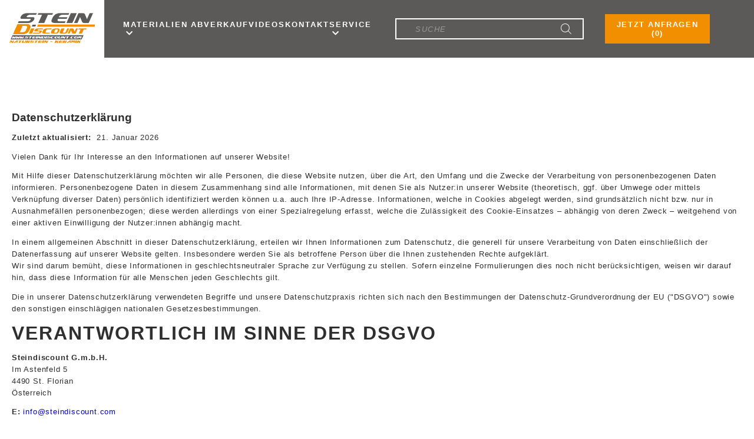

--- FILE ---
content_type: text/html; charset=UTF-8
request_url: https://steindiscount.com/privacy-policy/
body_size: 14914
content:
<!doctype html>
<html lang="de">
<head>

    <meta charset="UTF-8">
    <meta http-equiv="X-UA-Compatible" content="IE=edge">
    <meta name="viewport" content="width=device-width, initial-scale=1.0, maximum-scale=1.0, user-scalable=no">
    <meta name="google-site-verification" content="PfTqW0HQcmxLAUQRKsd-Nx39sWTKTl6G5ZmMmV4D-kw" />
    <link rel="profile" href="http://gmpg.org/xfn/11">
    <meta name='robots' content='noindex, nofollow' />

<!-- Google Tag Manager for WordPress by gtm4wp.com -->
<script data-cfasync="false" data-pagespeed-no-defer>
	var gtm4wp_datalayer_name = "dataLayer";
	var dataLayer = dataLayer || [];
</script>
<!-- End Google Tag Manager for WordPress by gtm4wp.com -->
	<!-- This site is optimized with the Yoast SEO plugin v26.8 - https://yoast.com/product/yoast-seo-wordpress/ -->
	<title>Steindiscount - Natursteine und Keramik - Datenschutz</title>
<link data-rocket-prefetch href="https://www.googletagmanager.com" rel="dns-prefetch">
<link data-rocket-prefetch href="https://webcache-eu.datareporter.eu" rel="dns-prefetch">
<link data-rocket-prefetch href="https://use.fontawesome.com" rel="dns-prefetch">
<link data-rocket-prefetch href="https://fonts.bunny.net" rel="dns-prefetch">
<link data-rocket-prefetch href="https://use.typekit.net" rel="dns-prefetch"><link rel="preload" data-rocket-preload as="image" href="https://steindiscount.com/wp-content/uploads/2019/10/steindiscount-logo.png" imagesrcset="https://steindiscount.com/wp-content/uploads/2019/10/steindiscount-logo.png 512w, https://steindiscount.com/wp-content/uploads/2019/10/steindiscount-logo-250x125.png 250w, https://steindiscount.com/wp-content/uploads/2019/10/steindiscount-logo-220x110.png 220w, https://steindiscount.com/wp-content/uploads/2019/10/steindiscount-logo-64x32.png 64w" imagesizes="(max-width: 512px) 100vw, 512px" fetchpriority="high">
	<meta name="description" content="Steindiscount ist das perfekte Ort für Böden, Mauer, Poolumrandungen, und vieles Mehr! Jedes Stein ist perfektioniert heir!" />
	<meta property="og:locale" content="de_DE" />
	<meta property="og:type" content="article" />
	<meta property="og:title" content="Steindiscount - Natursteine und Keramik - Datenschutz" />
	<meta property="og:description" content="Steindiscount ist das perfekte Ort für Böden, Mauer, Poolumrandungen, und vieles Mehr! Jedes Stein ist perfektioniert heir!" />
	<meta property="og:url" content="https://steindiscount.com/privacy-policy/" />
	<meta property="og:site_name" content="Steindiscount" />
	<meta property="article:modified_time" content="2023-07-24T10:36:09+00:00" />
	<meta name="twitter:card" content="summary_large_image" />
	<meta name="twitter:label1" content="Geschätzte Lesezeit" />
	<meta name="twitter:data1" content="1 Minute" />
	<script type="application/ld+json" class="yoast-schema-graph">{"@context":"https://schema.org","@graph":[{"@type":"WebPage","@id":"https://steindiscount.com/privacy-policy/","url":"https://steindiscount.com/privacy-policy/","name":"Steindiscount - Natursteine und Keramik - Datenschutz","isPartOf":{"@id":"https://steindiscount.com/#website"},"datePublished":"2019-10-09T07:12:30+00:00","dateModified":"2023-07-24T10:36:09+00:00","description":"Steindiscount ist das perfekte Ort für Böden, Mauer, Poolumrandungen, und vieles Mehr! Jedes Stein ist perfektioniert heir!","breadcrumb":{"@id":"https://steindiscount.com/privacy-policy/#breadcrumb"},"inLanguage":"de","potentialAction":[{"@type":"ReadAction","target":["https://steindiscount.com/privacy-policy/"]}]},{"@type":"BreadcrumbList","@id":"https://steindiscount.com/privacy-policy/#breadcrumb","itemListElement":[{"@type":"ListItem","position":1,"name":"Home","item":"https://steindiscount.com/"},{"@type":"ListItem","position":2,"name":"Datenschutz"}]},{"@type":"WebSite","@id":"https://steindiscount.com/#website","url":"https://steindiscount.com/","name":"Steindiscount","description":"","publisher":{"@id":"https://steindiscount.com/#organization"},"potentialAction":[{"@type":"SearchAction","target":{"@type":"EntryPoint","urlTemplate":"https://steindiscount.com/?s={search_term_string}"},"query-input":{"@type":"PropertyValueSpecification","valueRequired":true,"valueName":"search_term_string"}}],"inLanguage":"de"},{"@type":"Organization","@id":"https://steindiscount.com/#organization","name":"Steindiscount","url":"https://steindiscount.com/","logo":{"@type":"ImageObject","inLanguage":"de","@id":"https://steindiscount.com/#/schema/logo/image/","url":"https://steindiscount.com/wp-content/uploads/2019/10/steindiscount-logo.png","contentUrl":"https://steindiscount.com/wp-content/uploads/2019/10/steindiscount-logo.png","width":512,"height":256,"caption":"Steindiscount"},"image":{"@id":"https://steindiscount.com/#/schema/logo/image/"}}]}</script>
	<!-- / Yoast SEO plugin. -->


<link rel='dns-prefetch' href='//webcache-eu.datareporter.eu' />
<link rel='dns-prefetch' href='//use.typekit.net' />
<link rel='dns-prefetch' href='//use.fontawesome.com' />
<link rel='dns-prefetch' href='//fonts.bunny.net' />
		<!-- This site uses the Google Analytics by MonsterInsights plugin v9.11.1 - Using Analytics tracking - https://www.monsterinsights.com/ -->
		<!-- Note: MonsterInsights is not currently configured on this site. The site owner needs to authenticate with Google Analytics in the MonsterInsights settings panel. -->
					<!-- No tracking code set -->
				<!-- / Google Analytics by MonsterInsights -->
		<style id='wp-img-auto-sizes-contain-inline-css' type='text/css'>
img:is([sizes=auto i],[sizes^="auto," i]){contain-intrinsic-size:3000px 1500px}
/*# sourceURL=wp-img-auto-sizes-contain-inline-css */
</style>
<style id='wp-block-library-inline-css' type='text/css'>
:root{--wp-block-synced-color:#7a00df;--wp-block-synced-color--rgb:122,0,223;--wp-bound-block-color:var(--wp-block-synced-color);--wp-editor-canvas-background:#ddd;--wp-admin-theme-color:#007cba;--wp-admin-theme-color--rgb:0,124,186;--wp-admin-theme-color-darker-10:#006ba1;--wp-admin-theme-color-darker-10--rgb:0,107,160.5;--wp-admin-theme-color-darker-20:#005a87;--wp-admin-theme-color-darker-20--rgb:0,90,135;--wp-admin-border-width-focus:2px}@media (min-resolution:192dpi){:root{--wp-admin-border-width-focus:1.5px}}.wp-element-button{cursor:pointer}:root .has-very-light-gray-background-color{background-color:#eee}:root .has-very-dark-gray-background-color{background-color:#313131}:root .has-very-light-gray-color{color:#eee}:root .has-very-dark-gray-color{color:#313131}:root .has-vivid-green-cyan-to-vivid-cyan-blue-gradient-background{background:linear-gradient(135deg,#00d084,#0693e3)}:root .has-purple-crush-gradient-background{background:linear-gradient(135deg,#34e2e4,#4721fb 50%,#ab1dfe)}:root .has-hazy-dawn-gradient-background{background:linear-gradient(135deg,#faaca8,#dad0ec)}:root .has-subdued-olive-gradient-background{background:linear-gradient(135deg,#fafae1,#67a671)}:root .has-atomic-cream-gradient-background{background:linear-gradient(135deg,#fdd79a,#004a59)}:root .has-nightshade-gradient-background{background:linear-gradient(135deg,#330968,#31cdcf)}:root .has-midnight-gradient-background{background:linear-gradient(135deg,#020381,#2874fc)}:root{--wp--preset--font-size--normal:16px;--wp--preset--font-size--huge:42px}.has-regular-font-size{font-size:1em}.has-larger-font-size{font-size:2.625em}.has-normal-font-size{font-size:var(--wp--preset--font-size--normal)}.has-huge-font-size{font-size:var(--wp--preset--font-size--huge)}.has-text-align-center{text-align:center}.has-text-align-left{text-align:left}.has-text-align-right{text-align:right}.has-fit-text{white-space:nowrap!important}#end-resizable-editor-section{display:none}.aligncenter{clear:both}.items-justified-left{justify-content:flex-start}.items-justified-center{justify-content:center}.items-justified-right{justify-content:flex-end}.items-justified-space-between{justify-content:space-between}.screen-reader-text{border:0;clip-path:inset(50%);height:1px;margin:-1px;overflow:hidden;padding:0;position:absolute;width:1px;word-wrap:normal!important}.screen-reader-text:focus{background-color:#ddd;clip-path:none;color:#444;display:block;font-size:1em;height:auto;left:5px;line-height:normal;padding:15px 23px 14px;text-decoration:none;top:5px;width:auto;z-index:100000}html :where(.has-border-color){border-style:solid}html :where([style*=border-top-color]){border-top-style:solid}html :where([style*=border-right-color]){border-right-style:solid}html :where([style*=border-bottom-color]){border-bottom-style:solid}html :where([style*=border-left-color]){border-left-style:solid}html :where([style*=border-width]){border-style:solid}html :where([style*=border-top-width]){border-top-style:solid}html :where([style*=border-right-width]){border-right-style:solid}html :where([style*=border-bottom-width]){border-bottom-style:solid}html :where([style*=border-left-width]){border-left-style:solid}html :where(img[class*=wp-image-]){height:auto;max-width:100%}:where(figure){margin:0 0 1em}html :where(.is-position-sticky){--wp-admin--admin-bar--position-offset:var(--wp-admin--admin-bar--height,0px)}@media screen and (max-width:600px){html :where(.is-position-sticky){--wp-admin--admin-bar--position-offset:0px}}

/*# sourceURL=wp-block-library-inline-css */
</style><style id='global-styles-inline-css' type='text/css'>
:root{--wp--preset--aspect-ratio--square: 1;--wp--preset--aspect-ratio--4-3: 4/3;--wp--preset--aspect-ratio--3-4: 3/4;--wp--preset--aspect-ratio--3-2: 3/2;--wp--preset--aspect-ratio--2-3: 2/3;--wp--preset--aspect-ratio--16-9: 16/9;--wp--preset--aspect-ratio--9-16: 9/16;--wp--preset--color--black: #000000;--wp--preset--color--cyan-bluish-gray: #abb8c3;--wp--preset--color--white: #ffffff;--wp--preset--color--pale-pink: #f78da7;--wp--preset--color--vivid-red: #cf2e2e;--wp--preset--color--luminous-vivid-orange: #ff6900;--wp--preset--color--luminous-vivid-amber: #fcb900;--wp--preset--color--light-green-cyan: #7bdcb5;--wp--preset--color--vivid-green-cyan: #00d084;--wp--preset--color--pale-cyan-blue: #8ed1fc;--wp--preset--color--vivid-cyan-blue: #0693e3;--wp--preset--color--vivid-purple: #9b51e0;--wp--preset--color--strong-blue: #709BC3;--wp--preset--color--button-gray: #C5C5C5;--wp--preset--gradient--vivid-cyan-blue-to-vivid-purple: linear-gradient(135deg,rgb(6,147,227) 0%,rgb(155,81,224) 100%);--wp--preset--gradient--light-green-cyan-to-vivid-green-cyan: linear-gradient(135deg,rgb(122,220,180) 0%,rgb(0,208,130) 100%);--wp--preset--gradient--luminous-vivid-amber-to-luminous-vivid-orange: linear-gradient(135deg,rgb(252,185,0) 0%,rgb(255,105,0) 100%);--wp--preset--gradient--luminous-vivid-orange-to-vivid-red: linear-gradient(135deg,rgb(255,105,0) 0%,rgb(207,46,46) 100%);--wp--preset--gradient--very-light-gray-to-cyan-bluish-gray: linear-gradient(135deg,rgb(238,238,238) 0%,rgb(169,184,195) 100%);--wp--preset--gradient--cool-to-warm-spectrum: linear-gradient(135deg,rgb(74,234,220) 0%,rgb(151,120,209) 20%,rgb(207,42,186) 40%,rgb(238,44,130) 60%,rgb(251,105,98) 80%,rgb(254,248,76) 100%);--wp--preset--gradient--blush-light-purple: linear-gradient(135deg,rgb(255,206,236) 0%,rgb(152,150,240) 100%);--wp--preset--gradient--blush-bordeaux: linear-gradient(135deg,rgb(254,205,165) 0%,rgb(254,45,45) 50%,rgb(107,0,62) 100%);--wp--preset--gradient--luminous-dusk: linear-gradient(135deg,rgb(255,203,112) 0%,rgb(199,81,192) 50%,rgb(65,88,208) 100%);--wp--preset--gradient--pale-ocean: linear-gradient(135deg,rgb(255,245,203) 0%,rgb(182,227,212) 50%,rgb(51,167,181) 100%);--wp--preset--gradient--electric-grass: linear-gradient(135deg,rgb(202,248,128) 0%,rgb(113,206,126) 100%);--wp--preset--gradient--midnight: linear-gradient(135deg,rgb(2,3,129) 0%,rgb(40,116,252) 100%);--wp--preset--font-size--small: 13px;--wp--preset--font-size--medium: 20px;--wp--preset--font-size--large: 36px;--wp--preset--font-size--x-large: 42px;--wp--preset--spacing--20: 0.44rem;--wp--preset--spacing--30: 0.67rem;--wp--preset--spacing--40: 1rem;--wp--preset--spacing--50: 1.5rem;--wp--preset--spacing--60: 2.25rem;--wp--preset--spacing--70: 3.38rem;--wp--preset--spacing--80: 5.06rem;--wp--preset--shadow--natural: 6px 6px 9px rgba(0, 0, 0, 0.2);--wp--preset--shadow--deep: 12px 12px 50px rgba(0, 0, 0, 0.4);--wp--preset--shadow--sharp: 6px 6px 0px rgba(0, 0, 0, 0.2);--wp--preset--shadow--outlined: 6px 6px 0px -3px rgb(255, 255, 255), 6px 6px rgb(0, 0, 0);--wp--preset--shadow--crisp: 6px 6px 0px rgb(0, 0, 0);}:where(.is-layout-flex){gap: 0.5em;}:where(.is-layout-grid){gap: 0.5em;}body .is-layout-flex{display: flex;}.is-layout-flex{flex-wrap: wrap;align-items: center;}.is-layout-flex > :is(*, div){margin: 0;}body .is-layout-grid{display: grid;}.is-layout-grid > :is(*, div){margin: 0;}:where(.wp-block-columns.is-layout-flex){gap: 2em;}:where(.wp-block-columns.is-layout-grid){gap: 2em;}:where(.wp-block-post-template.is-layout-flex){gap: 1.25em;}:where(.wp-block-post-template.is-layout-grid){gap: 1.25em;}.has-black-color{color: var(--wp--preset--color--black) !important;}.has-cyan-bluish-gray-color{color: var(--wp--preset--color--cyan-bluish-gray) !important;}.has-white-color{color: var(--wp--preset--color--white) !important;}.has-pale-pink-color{color: var(--wp--preset--color--pale-pink) !important;}.has-vivid-red-color{color: var(--wp--preset--color--vivid-red) !important;}.has-luminous-vivid-orange-color{color: var(--wp--preset--color--luminous-vivid-orange) !important;}.has-luminous-vivid-amber-color{color: var(--wp--preset--color--luminous-vivid-amber) !important;}.has-light-green-cyan-color{color: var(--wp--preset--color--light-green-cyan) !important;}.has-vivid-green-cyan-color{color: var(--wp--preset--color--vivid-green-cyan) !important;}.has-pale-cyan-blue-color{color: var(--wp--preset--color--pale-cyan-blue) !important;}.has-vivid-cyan-blue-color{color: var(--wp--preset--color--vivid-cyan-blue) !important;}.has-vivid-purple-color{color: var(--wp--preset--color--vivid-purple) !important;}.has-black-background-color{background-color: var(--wp--preset--color--black) !important;}.has-cyan-bluish-gray-background-color{background-color: var(--wp--preset--color--cyan-bluish-gray) !important;}.has-white-background-color{background-color: var(--wp--preset--color--white) !important;}.has-pale-pink-background-color{background-color: var(--wp--preset--color--pale-pink) !important;}.has-vivid-red-background-color{background-color: var(--wp--preset--color--vivid-red) !important;}.has-luminous-vivid-orange-background-color{background-color: var(--wp--preset--color--luminous-vivid-orange) !important;}.has-luminous-vivid-amber-background-color{background-color: var(--wp--preset--color--luminous-vivid-amber) !important;}.has-light-green-cyan-background-color{background-color: var(--wp--preset--color--light-green-cyan) !important;}.has-vivid-green-cyan-background-color{background-color: var(--wp--preset--color--vivid-green-cyan) !important;}.has-pale-cyan-blue-background-color{background-color: var(--wp--preset--color--pale-cyan-blue) !important;}.has-vivid-cyan-blue-background-color{background-color: var(--wp--preset--color--vivid-cyan-blue) !important;}.has-vivid-purple-background-color{background-color: var(--wp--preset--color--vivid-purple) !important;}.has-black-border-color{border-color: var(--wp--preset--color--black) !important;}.has-cyan-bluish-gray-border-color{border-color: var(--wp--preset--color--cyan-bluish-gray) !important;}.has-white-border-color{border-color: var(--wp--preset--color--white) !important;}.has-pale-pink-border-color{border-color: var(--wp--preset--color--pale-pink) !important;}.has-vivid-red-border-color{border-color: var(--wp--preset--color--vivid-red) !important;}.has-luminous-vivid-orange-border-color{border-color: var(--wp--preset--color--luminous-vivid-orange) !important;}.has-luminous-vivid-amber-border-color{border-color: var(--wp--preset--color--luminous-vivid-amber) !important;}.has-light-green-cyan-border-color{border-color: var(--wp--preset--color--light-green-cyan) !important;}.has-vivid-green-cyan-border-color{border-color: var(--wp--preset--color--vivid-green-cyan) !important;}.has-pale-cyan-blue-border-color{border-color: var(--wp--preset--color--pale-cyan-blue) !important;}.has-vivid-cyan-blue-border-color{border-color: var(--wp--preset--color--vivid-cyan-blue) !important;}.has-vivid-purple-border-color{border-color: var(--wp--preset--color--vivid-purple) !important;}.has-vivid-cyan-blue-to-vivid-purple-gradient-background{background: var(--wp--preset--gradient--vivid-cyan-blue-to-vivid-purple) !important;}.has-light-green-cyan-to-vivid-green-cyan-gradient-background{background: var(--wp--preset--gradient--light-green-cyan-to-vivid-green-cyan) !important;}.has-luminous-vivid-amber-to-luminous-vivid-orange-gradient-background{background: var(--wp--preset--gradient--luminous-vivid-amber-to-luminous-vivid-orange) !important;}.has-luminous-vivid-orange-to-vivid-red-gradient-background{background: var(--wp--preset--gradient--luminous-vivid-orange-to-vivid-red) !important;}.has-very-light-gray-to-cyan-bluish-gray-gradient-background{background: var(--wp--preset--gradient--very-light-gray-to-cyan-bluish-gray) !important;}.has-cool-to-warm-spectrum-gradient-background{background: var(--wp--preset--gradient--cool-to-warm-spectrum) !important;}.has-blush-light-purple-gradient-background{background: var(--wp--preset--gradient--blush-light-purple) !important;}.has-blush-bordeaux-gradient-background{background: var(--wp--preset--gradient--blush-bordeaux) !important;}.has-luminous-dusk-gradient-background{background: var(--wp--preset--gradient--luminous-dusk) !important;}.has-pale-ocean-gradient-background{background: var(--wp--preset--gradient--pale-ocean) !important;}.has-electric-grass-gradient-background{background: var(--wp--preset--gradient--electric-grass) !important;}.has-midnight-gradient-background{background: var(--wp--preset--gradient--midnight) !important;}.has-small-font-size{font-size: var(--wp--preset--font-size--small) !important;}.has-medium-font-size{font-size: var(--wp--preset--font-size--medium) !important;}.has-large-font-size{font-size: var(--wp--preset--font-size--large) !important;}.has-x-large-font-size{font-size: var(--wp--preset--font-size--x-large) !important;}
/*# sourceURL=global-styles-inline-css */
</style>

<style id='classic-theme-styles-inline-css' type='text/css'>
/*! This file is auto-generated */
.wp-block-button__link{color:#fff;background-color:#32373c;border-radius:9999px;box-shadow:none;text-decoration:none;padding:calc(.667em + 2px) calc(1.333em + 2px);font-size:1.125em}.wp-block-file__button{background:#32373c;color:#fff;text-decoration:none}
/*# sourceURL=/wp-includes/css/classic-themes.min.css */
</style>
<link rel='stylesheet' id='style-datareporter-css' href='https://webcache-eu.datareporter.eu/c/01c95ab0-04f6-4442-8c85-d8b2aa94df54/byptrk7WLEy5/0Ew/banner.css?ver=6.9' type='text/css' media='all' />
<link rel='stylesheet' id='woocommerce-layout-css' href='https://steindiscount.com/wp-content/plugins/woocommerce/assets/css/woocommerce-layout.css?ver=10.4.3' type='text/css' media='all' />
<link rel='stylesheet' id='woocommerce-smallscreen-css' href='https://steindiscount.com/wp-content/plugins/woocommerce/assets/css/woocommerce-smallscreen.css?ver=10.4.3' type='text/css' media='only screen and (max-width: 768px)' />
<link rel='stylesheet' id='woocommerce-general-css' href='https://steindiscount.com/wp-content/plugins/woocommerce/assets/css/woocommerce.css?ver=10.4.3' type='text/css' media='all' />
<style id='woocommerce-inline-inline-css' type='text/css'>
.woocommerce form .form-row .required { visibility: visible; }
/*# sourceURL=woocommerce-inline-inline-css */
</style>
<link rel='stylesheet' id='dgwt-wcas-style-css' href='https://steindiscount.com/wp-content/plugins/ajax-search-for-woocommerce/assets/css/style.min.css?ver=1.32.2' type='text/css' media='all' />
<link rel='stylesheet' id='theme-style-css' href='https://steindiscount.com/wp-content/themes/framework/style.css?ver=6.9' type='text/css' media='all' />
<link rel='stylesheet' id='lemon-woocommerce-style-css' href='https://steindiscount.com/wp-content/themes/framework/css/lemon_woocommerce_styles.css?ver=1.0.02' type='text/css' media='all' />
<link rel='stylesheet' id='lemon-form-style-css' href='https://steindiscount.com/wp-content/themes/framework/css/lemon_form_styles.css?ver=6.9' type='text/css' media='all' />
<link rel='stylesheet' id='lemon-custom-style-css' href='https://steindiscount.com/wp-content/themes/framework/css/lemon_custom_styles.css?ver=6.1.85' type='text/css' media='all' />
<link rel='stylesheet' id='fontawesome-css' href='//use.fontawesome.com/releases/v5.2.0/css/all.css?ver=6.9' type='text/css' media='all' />
<link rel='stylesheet' id='google-font-css' href='https://fonts.bunny.net/css?family=Open+Sans&#038;display=swap&#038;ver=4.7.0' type='text/css' media='all' />
<link rel='stylesheet' id='theme-slick-css' href='https://steindiscount.com/wp-content/themes/framework/css/slick.css?ver=6.9' type='text/css' media='all' />
<script type="text/javascript" src="https://steindiscount.com/wp-includes/js/jquery/jquery.min.js?ver=3.7.1" id="jquery-core-js"></script>
<script type="text/javascript" src="https://steindiscount.com/wp-content/plugins/woocommerce/assets/js/jquery-blockui/jquery.blockUI.min.js?ver=2.7.0-wc.10.4.3" id="wc-jquery-blockui-js" defer="defer" data-wp-strategy="defer"></script>
<script type="text/javascript" id="wc-add-to-cart-js-extra">
/* <![CDATA[ */
var wc_add_to_cart_params = {"ajax_url":"/wp-admin/admin-ajax.php","wc_ajax_url":"/?wc-ajax=%%endpoint%%","i18n_view_cart":"Warenkorb anzeigen","cart_url":"https://steindiscount.com/warenkorb/","is_cart":"","cart_redirect_after_add":"no"};
//# sourceURL=wc-add-to-cart-js-extra
/* ]]> */
</script>
<script type="text/javascript" src="https://steindiscount.com/wp-content/plugins/woocommerce/assets/js/frontend/add-to-cart.min.js?ver=10.4.3" id="wc-add-to-cart-js" defer="defer" data-wp-strategy="defer"></script>
<script type="text/javascript" src="https://steindiscount.com/wp-content/plugins/woocommerce/assets/js/js-cookie/js.cookie.min.js?ver=2.1.4-wc.10.4.3" id="wc-js-cookie-js" defer="defer" data-wp-strategy="defer"></script>
<script type="text/javascript" id="woocommerce-js-extra">
/* <![CDATA[ */
var woocommerce_params = {"ajax_url":"/wp-admin/admin-ajax.php","wc_ajax_url":"/?wc-ajax=%%endpoint%%","i18n_password_show":"Passwort anzeigen","i18n_password_hide":"Passwort ausblenden"};
//# sourceURL=woocommerce-js-extra
/* ]]> */
</script>
<script type="text/javascript" src="https://steindiscount.com/wp-content/plugins/woocommerce/assets/js/frontend/woocommerce.min.js?ver=10.4.3" id="woocommerce-js" defer="defer" data-wp-strategy="defer"></script>
<script type="text/javascript" src="https://use.typekit.net/eon4yqt.js?ver=1.0.0" id="typekit-js"></script>

<!-- Google Tag Manager for WordPress by gtm4wp.com -->
<!-- GTM Container placement set to off -->
<script data-cfasync="false" data-pagespeed-no-defer>
	var dataLayer_content = {"pagePostType":"page","pagePostType2":"single-page","pagePostAuthor":"admin"};
	dataLayer.push( dataLayer_content );
</script>
<script data-cfasync="false" data-pagespeed-no-defer>
	console.warn && console.warn("[GTM4WP] Google Tag Manager container code placement set to OFF !!!");
	console.warn && console.warn("[GTM4WP] Data layer codes are active but GTM container must be loaded using custom coding !!!");
</script>
<!-- End Google Tag Manager for WordPress by gtm4wp.com -->		<style>
			.dgwt-wcas-ico-magnifier,.dgwt-wcas-ico-magnifier-handler{max-width:20px}.dgwt-wcas-search-wrapp{max-width:600px}		</style>
			<noscript><style>.woocommerce-product-gallery{ opacity: 1 !important; }</style></noscript>
	<link rel="icon" href="https://steindiscount.com/wp-content/uploads/2021/12/cropped-steindiscount-logo-32x32.png" sizes="32x32" />
<link rel="icon" href="https://steindiscount.com/wp-content/uploads/2021/12/cropped-steindiscount-logo-192x192.png" sizes="192x192" />
<link rel="apple-touch-icon" href="https://steindiscount.com/wp-content/uploads/2021/12/cropped-steindiscount-logo-180x180.png" />
<meta name="msapplication-TileImage" content="https://steindiscount.com/wp-content/uploads/2021/12/cropped-steindiscount-logo-270x270.png" />
<link rel='stylesheet' id='wc-blocks-style-css' href='https://steindiscount.com/wp-content/plugins/woocommerce/assets/client/blocks/wc-blocks.css?ver=wc-10.4.3' type='text/css' media='all' />
<meta name="generator" content="WP Rocket 3.20.3" data-wpr-features="wpr_defer_js wpr_preconnect_external_domains wpr_oci wpr_desktop" /></head>

<body class="privacy-policy wp-singular page-template-default page page-id-3 wp-custom-logo wp-embed-responsive wp-theme-framework content_site theme-framework woocommerce-no-js">
<div  id="page" class="site">
    <a class="skip-link screen-reader-text" href="#primary">Springe zum Inhalt</a>
    <header  id="masthead" class="site-header">
        
        <div  class="header_neu_inner">


            <div class="site-branding">
                <a href="https://steindiscount.com/" class="custom-logo-link" rel="home"><img width="512" height="256" src="https://steindiscount.com/wp-content/uploads/2019/10/steindiscount-logo.png" class="custom-logo" alt="Steindiscount logo" decoding="async" fetchpriority="high" srcset="https://steindiscount.com/wp-content/uploads/2019/10/steindiscount-logo.png 512w, https://steindiscount.com/wp-content/uploads/2019/10/steindiscount-logo-250x125.png 250w, https://steindiscount.com/wp-content/uploads/2019/10/steindiscount-logo-220x110.png 220w, https://steindiscount.com/wp-content/uploads/2019/10/steindiscount-logo-64x32.png 64w" sizes="(max-width: 512px) 100vw, 512px" /></a>            </div><!-- .site-branding -->

            <span class="openSearchBar">
			<img src="https://steindiscount.com/wp-content/themes/framework/img/icons/lupe-weiss.svg" alt="search-lupe" title="search-lupe" width="30" height="30">
		</span>

            <nav id="site-navigation" class="main-navigation ">
                <div class="menu-hauptmenue-container"><ul id="primary-menu" class="menu"><li id="menu-item-2034" class="menu-item menu-item-type-post_type menu-item-object-page menu-item-has-children menu-item-2034"><a href="https://steindiscount.com/shop/">Materialien</a><span class="mobile_toggle"><i class="fa fa-chevron-down"></i></span>
<ul class="sub-menu">
	<li id="menu-item-1986" class="menu-item menu-item-type-taxonomy menu-item-object-product_cat menu-item-1986"><a href="https://steindiscount.com/produkt-kategorie/travertine/">Travertine</a><span class="mobile_toggle"><i class="fa fa-chevron-down"></i></span></li>
	<li id="menu-item-2021" class="menu-item menu-item-type-taxonomy menu-item-object-product_cat menu-item-2021"><a href="https://steindiscount.com/produkt-kategorie/kalksteine/">Kalksteine</a><span class="mobile_toggle"><i class="fa fa-chevron-down"></i></span></li>
	<li id="menu-item-2020" class="menu-item menu-item-type-taxonomy menu-item-object-product_cat menu-item-2020"><a href="https://steindiscount.com/produkt-kategorie/keramik/">Keramik</a><span class="mobile_toggle"><i class="fa fa-chevron-down"></i></span></li>
	<li id="menu-item-2028" class="menu-item menu-item-type-taxonomy menu-item-object-product_cat menu-item-2028"><a href="https://steindiscount.com/produkt-kategorie/granite/">Granite</a><span class="mobile_toggle"><i class="fa fa-chevron-down"></i></span></li>
	<li id="menu-item-2029" class="menu-item menu-item-type-taxonomy menu-item-object-product_cat menu-item-2029"><a href="https://steindiscount.com/produkt-kategorie/quarzsansteine/">Quarzsandsteine</a><span class="mobile_toggle"><i class="fa fa-chevron-down"></i></span></li>
	<li id="menu-item-2033" class="menu-item menu-item-type-taxonomy menu-item-object-product_cat menu-item-2033"><a href="https://steindiscount.com/produkt-kategorie/gneis/">Gneis</a><span class="mobile_toggle"><i class="fa fa-chevron-down"></i></span></li>
	<li id="menu-item-2089" class="menu-item menu-item-type-taxonomy menu-item-object-product_cat menu-item-2089"><a href="https://steindiscount.com/produkt-kategorie/poolumrandungen/">Poolumrandungen</a><span class="mobile_toggle"><i class="fa fa-chevron-down"></i></span></li>
	<li id="menu-item-2044" class="menu-item menu-item-type-taxonomy menu-item-object-product_cat menu-item-2044"><a href="https://steindiscount.com/produkt-kategorie/mauerabdeckungen/">Mauerabdeckungen</a><span class="mobile_toggle"><i class="fa fa-chevron-down"></i></span></li>
	<li id="menu-item-2090" class="menu-item menu-item-type-taxonomy menu-item-object-product_cat menu-item-2090"><a href="https://steindiscount.com/produkt-kategorie/wandverblender-mauersteine/">Wandverblender / Mauersteine</a><span class="mobile_toggle"><i class="fa fa-chevron-down"></i></span></li>
</ul>
</li>
<li id="menu-item-2069" class="menu-item menu-item-type-post_type menu-item-object-page menu-item-2069"><a href="https://steindiscount.com/abverkauf/">Abverkauf</a><span class="mobile_toggle"><i class="fa fa-chevron-down"></i></span></li>
<li id="menu-item-5968" class="menu-item menu-item-type-post_type menu-item-object-page menu-item-5968"><a href="https://steindiscount.com/videos/">Videos</a><span class="mobile_toggle"><i class="fa fa-chevron-down"></i></span></li>
<li id="menu-item-105" class="menu-item menu-item-type-post_type menu-item-object-page menu-item-105"><a href="https://steindiscount.com/kontakt/">Kontakt</a><span class="mobile_toggle"><i class="fa fa-chevron-down"></i></span></li>
<li id="menu-item-1933" class="menu-item menu-item-type-post_type menu-item-object-page menu-item-has-children menu-item-1933"><a href="https://steindiscount.com/service/">Service</a><span class="mobile_toggle"><i class="fa fa-chevron-down"></i></span>
<ul class="sub-menu">
	<li id="menu-item-1923" class="menu-item menu-item-type-post_type menu-item-object-page menu-item-1923"><a href="https://steindiscount.com/kleine-gesteinskunde/">Kleine Gesteinskunde</a><span class="mobile_toggle"><i class="fa fa-chevron-down"></i></span></li>
	<li id="menu-item-1924" class="menu-item menu-item-type-post_type menu-item-object-page menu-item-1924"><a href="https://steindiscount.com/liefer-und-geschaeftsbedingungen/">Liefer- und Geschäftsbedingungen</a><span class="mobile_toggle"><i class="fa fa-chevron-down"></i></span></li>
	<li id="menu-item-1925" class="menu-item menu-item-type-post_type menu-item-object-page menu-item-1925"><a href="https://steindiscount.com/verlegearten-anleitung/">Verlegearten Anleitung</a><span class="mobile_toggle"><i class="fa fa-chevron-down"></i></span></li>
	<li id="menu-item-1926" class="menu-item menu-item-type-post_type menu-item-object-page menu-item-1926"><a href="https://steindiscount.com/verlegehinweise/">Verlegehinweise</a><span class="mobile_toggle"><i class="fa fa-chevron-down"></i></span></li>
</ul>
</li>
</ul></div>            </nav><!-- #site-navigation -->
            <div class="header_search_bar desktop">
                <div id="dgwt_wcas_ajax_search-3" class="woocommerce dgwt-wcas-widget"><div  class="dgwt-wcas-search-wrapp dgwt-wcas-no-submit woocommerce dgwt-wcas-style-solaris js-dgwt-wcas-layout-classic dgwt-wcas-layout-classic js-dgwt-wcas-mobile-overlay-disabled">
		<form class="dgwt-wcas-search-form" role="search" action="https://steindiscount.com/" method="get">
		<div class="dgwt-wcas-sf-wrapp">
							<svg
					class="dgwt-wcas-ico-magnifier" xmlns="http://www.w3.org/2000/svg"
					xmlns:xlink="http://www.w3.org/1999/xlink" x="0px" y="0px"
					viewBox="0 0 51.539 51.361" xml:space="preserve">
					<path 						d="M51.539,49.356L37.247,35.065c3.273-3.74,5.272-8.623,5.272-13.983c0-11.742-9.518-21.26-21.26-21.26 S0,9.339,0,21.082s9.518,21.26,21.26,21.26c5.361,0,10.244-1.999,13.983-5.272l14.292,14.292L51.539,49.356z M2.835,21.082 c0-10.176,8.249-18.425,18.425-18.425s18.425,8.249,18.425,18.425S31.436,39.507,21.26,39.507S2.835,31.258,2.835,21.082z"/>
				</svg>
							<label class="screen-reader-text"
				for="dgwt-wcas-search-input-1">
				Products search			</label>

			<input
				id="dgwt-wcas-search-input-1"
				type="search"
				class="dgwt-wcas-search-input"
				name="s"
				value=""
				placeholder="Suche"
				autocomplete="off"
							/>
			<div class="dgwt-wcas-preloader"></div>

			<div class="dgwt-wcas-voice-search"></div>

			
			<input type="hidden" name="post_type" value="product"/>
			<input type="hidden" name="dgwt_wcas" value="1"/>

			
					</div>
	</form>
</div>
</div>            </div>
            <p>
                                            </p>
            <div class="virtual_cart_wrapper">
        <button class="open_virtual_cart single_var_button">Jetzt anfragen (0)</button>

    <div class="virtual_cart_text">
        <span class="close_virtual_cart_text">
            <svg xmlns="http://www.w3.org/2000/svg" width="18.961" height="18.961" viewBox="0 0 43.961 43.961">
                <path id="close" d="M30.313,25.449l12.5-12.5a3.929,3.929,0,0,0,0-5.555L40.033,4.619a3.929,3.929,0,0,0-5.555,0l-12.5,12.5-12.5-12.5a3.929,3.929,0,0,0-5.555,0L1.15,7.4a3.929,3.929,0,0,0,0,5.555l12.5,12.5-12.5,12.5a3.929,3.929,0,0,0,0,5.555l2.778,2.778a3.929,3.929,0,0,0,5.555,0l12.5-12.5,12.5,12.5a3.929,3.929,0,0,0,5.555,0L42.811,43.5a3.929,3.929,0,0,0,0-5.555Z" transform="translate(0 -3.469)" fill="#fff"></path>
            </svg>
        </span>
        <p>Es befinden sich keine Produkte in der Anfrageliste.</p>
<p>Bitte fügen Sie Ihre Produkte auf der jeweiligen Produktseite zur Liste hinzu.</p>
    </div>
</div>

        </div>



        <div  class="header_search_bar mobile">
            <div id="dgwt_wcas_ajax_search-3" class="woocommerce dgwt-wcas-widget"><div  class="dgwt-wcas-search-wrapp dgwt-wcas-no-submit woocommerce dgwt-wcas-style-solaris js-dgwt-wcas-layout-classic dgwt-wcas-layout-classic js-dgwt-wcas-mobile-overlay-disabled">
		<form class="dgwt-wcas-search-form" role="search" action="https://steindiscount.com/" method="get">
		<div class="dgwt-wcas-sf-wrapp">
							<svg
					class="dgwt-wcas-ico-magnifier" xmlns="http://www.w3.org/2000/svg"
					xmlns:xlink="http://www.w3.org/1999/xlink" x="0px" y="0px"
					viewBox="0 0 51.539 51.361" xml:space="preserve">
					<path 						d="M51.539,49.356L37.247,35.065c3.273-3.74,5.272-8.623,5.272-13.983c0-11.742-9.518-21.26-21.26-21.26 S0,9.339,0,21.082s9.518,21.26,21.26,21.26c5.361,0,10.244-1.999,13.983-5.272l14.292,14.292L51.539,49.356z M2.835,21.082 c0-10.176,8.249-18.425,18.425-18.425s18.425,8.249,18.425,18.425S31.436,39.507,21.26,39.507S2.835,31.258,2.835,21.082z"/>
				</svg>
							<label class="screen-reader-text"
				for="dgwt-wcas-search-input-2">
				Products search			</label>

			<input
				id="dgwt-wcas-search-input-2"
				type="search"
				class="dgwt-wcas-search-input"
				name="s"
				value=""
				placeholder="Suche"
				autocomplete="off"
							/>
			<div class="dgwt-wcas-preloader"></div>

			<div class="dgwt-wcas-voice-search"></div>

			
			<input type="hidden" name="post_type" value="product"/>
			<input type="hidden" name="dgwt_wcas" value="1"/>

			
					</div>
	</form>
</div>
</div>        </div>

    </header><!-- #masthead -->
            
	<main  id="primary" class="site-main">

		
<article  id="post-3" class="post-3 page type-page status-publish hentry">
	<div class="entry-content">
		<div id="dr-privacynotice-div"></div>
	</div><!-- .entry-content -->
</article>

	</main><!-- #primary -->

<footer >
	<article  class="footer_contact_outer">
		<div class="footer_contact_wrapper flex_wrapper">
			<div class="footer_contact_left">
				<div class="footer_contact_left_content">
										<h3 class="footer_contact_left_headline">kompetente Beratung ist uns sehr wichtig. Vereinbaren Sie einen Termin. </h3>
					<p class="footer_contact_left_text">Unsere Produkte sind auf über 400m² Fläche ausgestellt  - Wir haben über 20.000 m² für Sie ständig lagernd


</p>
										<p class="contact_dates_headline"> Öffnungszeiten:       Winterbetriebsurlaub:  von 01. Dezember - 31 Jänner 2026  </p>
											<span class="contact_left_repeater">
                            TELEFON :							<a href="tel:+437224-65860">07224-65860</a>
						</span>
											<span class="contact_left_repeater">
                            E-MAIL :							<a href="mailto: info@steindiscount.com"> info@steindiscount.com</a>
						</span>
											<span class="contact_left_repeater">
                            							<a href=""></a>
						</span>
										<p class="footer_contact_left_street">Im Astenfeld 5</p>
					<p class="footer_contact_left_location">4490 St. Florian</p>
				</div>
			</div>
			<div class="footer_contact_right">
								<div class="footer_contact_right_inner" style="background-image: url('https://steindiscount.com/wp-content/uploads/2020/09/mint-61.jpg')">
					<span class="footer_contact_button_wrapper">
						<ul>
													<li>
								<a href="tel:+437224-65860" class="footer_contact_button">
									<img src="https://steindiscount.com/wp-content/uploads/2019/10/phone.svg" alt="phone steindiscount" alt="phone">
									<p>anrufen</p>
								</a>
							</li>												  
													<li>
								<a href=" mailto: info@steindiscount.com" class="footer_contact_button">
									<img src="https://steindiscount.com/wp-content/uploads/2019/10/envelope.svg" alt="envelope steindiscount" alt="envelope">
									<p>e-mail senden</p>
								</a>
							</li>												  
													<li>
								<a href="https://goo.gl/maps/GKFJr379dHn5q9Eo8" class="footer_contact_button">
									<img src="https://steindiscount.com/wp-content/uploads/2019/10/map-pin.svg" alt="map pin steindiscount" alt="map-pin">
									<p>standort</p>
								</a>
							</li>												  
												</ul>
					</span>
				</div>
			</div>
		</div>
	</article>
	<div  class="footer_icons_outer">
		<ul class="footer_icons_inner flex_wrapper">
					<li>
				<img src="https://steindiscount.com/wp-content/uploads/2019/10/call-footer.svg" alt="call footer steindiscount" title="call-footer" class="icon_info_image">
				persönliche Beratung			</li>
					<li>
				<img src="https://steindiscount.com/wp-content/uploads/2019/10/watch-footer.svg" alt="watch footer steindiscount" title="watch-footer" class="icon_info_image">
				Schnelle Lieferungen			</li>
					<li>
				<img src="https://steindiscount.com/wp-content/uploads/2019/10/pricetag-footer.svg" alt="pricetag footer steindiscount" title="pricetag-footer" class="icon_info_image">
				faire preise			</li>
				</ul>
	</div>
	<div  class="footer_full_content">
		<div class="footer_full_content_inner flex_wrapper">
			<div class="footer_logo_wrapper">
				<a href="" class="logo_wrapper_link">
										<img src="https://steindiscount.com/wp-content/uploads/2019/10/steindiscount-logo.png" alt="Steindiscount logo" title="steindiscount-logo" class="footer_logo">
				</a>	
			</div>
			<div class="footer_nav_outer">
				<div class="footer_nav_wrapper">
						<div class="menu-footer-container"><ul id="footer-nav-top" class="menu"><li id="menu-item-111" class="menu-item menu-item-type-post_type menu-item-object-page menu-item-111"><a href="https://steindiscount.com/impressum/">Impressum</a></li>
<li id="menu-item-113" class="menu-item menu-item-type-post_type menu-item-object-page menu-item-privacy-policy current-menu-item page_item page-item-3 current_page_item menu-item-113"><a rel="privacy-policy" href="https://steindiscount.com/privacy-policy/" aria-current="page">Datenschutz</a></li>
<li id="menu-item-112" class="menu-item menu-item-type-post_type menu-item-object-page menu-item-112"><a href="https://steindiscount.com/kontakt/">Kontakt</a></li>
</ul></div>             
						<div class="footer_company_wrapper">
													<p class="footer_company_name">Steindiscount GmbH</p>
							<p class="footer_company_street">Im Astenfeld 5</p>
							<p class="footer_company_location">4490 St. Florian</p>
						</div>
						<div class="footer_oppening_time_wrapper">
													<p class="footer_oppening_text">Öffnungszeiten:       Winterbetriebsurlaub:  von 01. Dezember - 31 Jänner 2026               </p>
							<p class="footer_oppening_street">Öffnungszeiten:      Winterbetriebsurlaub:  von 01. Dezember - 31 Jänner 2026              </p>
						</div>
						<div class="footer_contact_bottom_wrapper">
													<span class="footer_company_phone">
								<a href="tel:+437224-65860">
								07224-65860								</a>
							</span>
							<span class="footer_company_mail">
								<a href="mailto:info@steindiscount.com">
								 info@steindiscount.com								</a>
							</span>
						</div>
						<div class="footer_facebook_wrapper">
													<a href="https://www.facebook.com/pages/category/Shopping---Retail/Steindiscount-GmbH-1589714057913852/">
								<span class="footer_facebook_icon" style="background-image: url('https://steindiscount.com/wp-content/uploads/2019/10/facebook.svg')"></span>
							</a>
						</div>
					</div>
				</div>
			</div>
		</div>
	</div>
    </footer><!-- #colophon -->

<div  class="virtual_cart_overlay_wrapper">
    <div  class="virtual_cart_overlay_inner">
    <span class="close_virtual_overlay_wrapper">
            <svg xmlns="http://www.w3.org/2000/svg" width="18.961" height="18.961" viewBox="0 0 43.961 43.961">
                <path id="close" d="M30.313,25.449l12.5-12.5a3.929,3.929,0,0,0,0-5.555L40.033,4.619a3.929,3.929,0,0,0-5.555,0l-12.5,12.5-12.5-12.5a3.929,3.929,0,0,0-5.555,0L1.15,7.4a3.929,3.929,0,0,0,0,5.555l12.5,12.5-12.5,12.5a3.929,3.929,0,0,0,0,5.555l2.778,2.778a3.929,3.929,0,0,0,5.555,0l12.5-12.5,12.5,12.5a3.929,3.929,0,0,0,5.555,0L42.811,43.5a3.929,3.929,0,0,0,0-5.555Z" transform="translate(0 -3.469)" fill="#2F2F2F"></path>
            </svg>
        </span>
    <p class="check_wrapper">
        <svg fill="#F18F00" xmlns="http://www.w3.org/2000/svg" viewBox="0 0 512 512"><!-- Font Awesome Pro 5.15.4 by @fontawesome - https://fontawesome.com License - https://fontawesome.com/license (Commercial License) --><path d="M256 8C119.033 8 8 119.033 8 256s111.033 248 248 248 248-111.033 248-248S392.967 8 256 8zm0 48c110.532 0 200 89.451 200 200 0 110.532-89.451 200-200 200-110.532 0-200-89.451-200-200 0-110.532 89.451-200 200-200m140.204 130.267l-22.536-22.718c-4.667-4.705-12.265-4.736-16.97-.068L215.346 303.697l-59.792-60.277c-4.667-4.705-12.265-4.736-16.97-.069l-22.719 22.536c-4.705 4.667-4.736 12.265-.068 16.971l90.781 91.516c4.667 4.705 12.265 4.736 16.97.068l172.589-171.204c4.704-4.668 4.734-12.266.067-16.971z"/></svg>
    </p>
    <p><strong>Das Produkt wurde erfolgreich hinzugefügt.</strong></p>
                <a class="single_var_button" href="https://steindiscount.com/anfrage/">Jetzt anfragen (0)</a>
    <a class="single_var_button outline" href="https://steindiscount.com/privacy-policy/">Weitere Produkte hinzufügen</a>
</div>
</div>


</div><!-- #page -->

					<!--<p class="copyright">
						<a href="https://lemontec.at" target="_blank">

							Made by <svg class="lemontec_icon" version="1.1" id="Ebene_1" xmlns="http://www.w3.org/2000/svg" xmlns:xlink="http://www.w3.org/1999/xlink" x="0px" y="0px" viewBox="0 0 7.3 7.3" xml:space="preserve">
							<g>
								<path class="st0" d="M2.8,1.2c0.4,1.4,0.8,2.3,0.9,2.3c0.1,0,0.4-1,0.9-2.3C4.7,0.4,2.5,0.4,2.8,1.2"></path>
								<g>
									<path class="st0" d="M3.6,0.4c-1.8,0-3.3,1.5-3.3,3.3s1.5,3.3,3.3,3.3s3.3-1.5,3.3-3.3S5.4,0.4,3.6,0.4 M3.6,7.1 c-1.9,0-3.5-1.6-3.5-3.5c0-1.9,1.6-3.5,3.5-3.5s3.5,1.6,3.5,3.5S5.6,7.1,3.6,7.1"></path>
									<path class="st0" d="M4.8,1.3c-0.7,1.3-1.1,2.2-1,2.2c0.1,0.1,1-0.4,2.2-1C6.7,2.1,5.2,0.5,4.8,1.3"></path>
									<path class="st0" d="M6.1,2.8C4.7,3.2,3.8,3.6,3.8,3.6c0,0.1,1,0.4,2.3,0.9C6.9,4.7,6.9,2.5,6.1,2.8"></path>
									<path class="st0" d="M6,4.8c-1.3-0.7-2.2-1.1-2.2-1c-0.1,0.1,0.4,1,1,2.2C5.1,6.7,6.7,5.2,6,4.8"></path>
									<path class="st0" d="M4.5,6.1C4,4.7,3.7,3.8,3.6,3.8c-0.1,0-0.4,1-0.9,2.3C2.5,6.9,4.7,6.9,4.5,6.1"></path>
									<path class="st0" d="M2.5,6c0.7-1.3,1.1-2.2,1-2.2c-0.1-0.1-1,0.4-2.2,1C0.5,5.2,2.1,6.7,2.5,6"></path>
									<path class="st0" d="M1.2,4.5c1.4-0.4,2.3-0.8,2.3-0.9c0-0.1-1-0.4-2.3-0.9C0.4,2.5,0.3,4.7,1.2,4.5"></path>
									<path class="st0" d="M1.3,2.5c1.3,0.7,2.2,1.1,2.2,1c0.1-0.1-0.4-1-1-2.2C2.1,0.6,0.5,2.1,1.3,2.5"></path>
								</g>
							</g>
						</svg>LEMONTEC
						</a>
					</p>-->

<script type="speculationrules">
{"prefetch":[{"source":"document","where":{"and":[{"href_matches":"/*"},{"not":{"href_matches":["/wp-*.php","/wp-admin/*","/wp-content/uploads/*","/wp-content/*","/wp-content/plugins/*","/wp-content/themes/framework/*","/*\\?(.+)"]}},{"not":{"selector_matches":"a[rel~=\"nofollow\"]"}},{"not":{"selector_matches":".no-prefetch, .no-prefetch a"}}]},"eagerness":"conservative"}]}
</script>
	<script type='text/javascript'>
		(function () {
			var c = document.body.className;
			c = c.replace(/woocommerce-no-js/, 'woocommerce-js');
			document.body.className = c;
		})();
	</script>
	<script type="text/javascript" src="https://webcache-eu.datareporter.eu/c/01c95ab0-04f6-4442-8c85-d8b2aa94df54/byptrk7WLEy5/0Ew/banner.js?lang=de&amp;ver=1.0" id="datareporter_script-js"></script>
<script type="text/javascript" id="datareporter_script-js-after">
/* <![CDATA[ */
window.cookieconsent.initialise(dr_cookiebanner_options);
//# sourceURL=datareporter_script-js-after
/* ]]> */
</script>
<script type="text/javascript" src="https://steindiscount.com/wp-content/themes/framework/js/jquery.flexslider-min.js?ver=2.7.2" id="jquery-flexslider-js" data-rocket-defer defer></script>
<script type="text/javascript" src="https://steindiscount.com/wp-content/themes/framework/js/scrollreveal.min.js?ver=4.0.5" id="jquery-scrollreveal-js" data-rocket-defer defer></script>
<script type="text/javascript" src="https://steindiscount.com/wp-content/themes/framework/js/scripts.js?ver=1.0.75" id="theme-scripts-js" data-rocket-defer defer></script>
<script type="text/javascript" src="https://steindiscount.com/wp-content/themes/framework/js/skip-link-focus-fix.js?ver=20151215" id="theme-skip-link-focus-fix-js" data-rocket-defer defer></script>
<script type="text/javascript" src="https://steindiscount.com/wp-content/themes/framework/js/slick.min.js?ver=1.8.1" id="slick-jquery-js" data-rocket-defer defer></script>
<script type="text/javascript" src="https://steindiscount.com/wp-content/plugins/woocommerce/assets/js/sourcebuster/sourcebuster.min.js?ver=10.4.3" id="sourcebuster-js-js" data-rocket-defer defer></script>
<script type="text/javascript" id="wc-order-attribution-js-extra">
/* <![CDATA[ */
var wc_order_attribution = {"params":{"lifetime":1.0e-5,"session":30,"base64":false,"ajaxurl":"https://steindiscount.com/wp-admin/admin-ajax.php","prefix":"wc_order_attribution_","allowTracking":true},"fields":{"source_type":"current.typ","referrer":"current_add.rf","utm_campaign":"current.cmp","utm_source":"current.src","utm_medium":"current.mdm","utm_content":"current.cnt","utm_id":"current.id","utm_term":"current.trm","utm_source_platform":"current.plt","utm_creative_format":"current.fmt","utm_marketing_tactic":"current.tct","session_entry":"current_add.ep","session_start_time":"current_add.fd","session_pages":"session.pgs","session_count":"udata.vst","user_agent":"udata.uag"}};
//# sourceURL=wc-order-attribution-js-extra
/* ]]> */
</script>
<script type="text/javascript" src="https://steindiscount.com/wp-content/plugins/woocommerce/assets/js/frontend/order-attribution.min.js?ver=10.4.3" id="wc-order-attribution-js" data-rocket-defer defer></script>
<script type="text/javascript" id="jquery-dgwt-wcas-js-extra">
/* <![CDATA[ */
var dgwt_wcas = {"labels":{"product_plu":"Produkte","vendor":"Vendor","vendor_plu":"Vendors","sku_label":"Artikelnummer:","sale_badge":"Angebot","vendor_sold_by":"Sold by:","featured_badge":"Hervorgehoben","in":"in","read_more":"continue reading","no_results":"\"Keine Produkte gefunden\"","no_results_default":"No results","show_more":"Alle Produkte ansehen","show_more_details":"Alle Produkte ansehen","search_placeholder":"Suche","submit":"Search","search_hist":"Your search history","search_hist_clear":"Clear","mob_overlay_label":"Open search in the mobile overlay","tax_product_cat_plu":"Kategorien","tax_product_cat":"Kategorie","tax_product_tag_plu":"Schlagw\u00f6rter","tax_product_tag":"Tag"},"ajax_search_endpoint":"/?wc-ajax=dgwt_wcas_ajax_search","ajax_details_endpoint":"/?wc-ajax=dgwt_wcas_result_details","ajax_prices_endpoint":"/?wc-ajax=dgwt_wcas_get_prices","action_search":"dgwt_wcas_ajax_search","action_result_details":"dgwt_wcas_result_details","action_get_prices":"dgwt_wcas_get_prices","min_chars":"3","width":"auto","show_details_panel":"","show_images":"","show_price":"","show_desc":"","show_sale_badge":"","show_featured_badge":"","dynamic_prices":"","is_rtl":"","show_preloader":"1","show_headings":"1","preloader_url":"","taxonomy_brands":"","img_url":"https://steindiscount.com/wp-content/plugins/ajax-search-for-woocommerce/assets/img/","is_premium":"","layout_breakpoint":"992","mobile_overlay_breakpoint":"992","mobile_overlay_wrapper":"body","mobile_overlay_delay":"0","debounce_wait_ms":"400","send_ga_events":"1","enable_ga_site_search_module":"","magnifier_icon":"\t\t\t\t\u003Csvg\n\t\t\t\t\tclass=\"\" xmlns=\"http://www.w3.org/2000/svg\"\n\t\t\t\t\txmlns:xlink=\"http://www.w3.org/1999/xlink\" x=\"0px\" y=\"0px\"\n\t\t\t\t\tviewBox=\"0 0 51.539 51.361\" xml:space=\"preserve\"\u003E\n\t\t\t\t\t\u003Cpath \t\t\t\t\t\td=\"M51.539,49.356L37.247,35.065c3.273-3.74,5.272-8.623,5.272-13.983c0-11.742-9.518-21.26-21.26-21.26 S0,9.339,0,21.082s9.518,21.26,21.26,21.26c5.361,0,10.244-1.999,13.983-5.272l14.292,14.292L51.539,49.356z M2.835,21.082 c0-10.176,8.249-18.425,18.425-18.425s18.425,8.249,18.425,18.425S31.436,39.507,21.26,39.507S2.835,31.258,2.835,21.082z\"/\u003E\n\t\t\t\t\u003C/svg\u003E\n\t\t\t\t","magnifier_icon_pirx":"\t\t\t\t\u003Csvg\n\t\t\t\t\tclass=\"\" xmlns=\"http://www.w3.org/2000/svg\" width=\"18\" height=\"18\" viewBox=\"0 0 18 18\"\u003E\n\t\t\t\t\t\u003Cpath  d=\" M 16.722523,17.901412 C 16.572585,17.825208 15.36088,16.670476 14.029846,15.33534 L 11.609782,12.907819 11.01926,13.29667 C 8.7613237,14.783493 5.6172703,14.768302 3.332423,13.259528 -0.07366363,11.010358 -1.0146502,6.5989684 1.1898146,3.2148776\n\t\t\t\t\t1.5505179,2.6611594 2.4056498,1.7447266 2.9644271,1.3130497 3.4423015,0.94387379 4.3921825,0.48568469 5.1732652,0.2475835 5.886299,0.03022609 6.1341883,0 7.2037391,0 8.2732897,0 8.521179,0.03022609 9.234213,0.2475835 c 0.781083,0.23810119 1.730962,0.69629029 2.208837,1.0654662\n\t\t\t\t\t0.532501,0.4113763 1.39922,1.3400096 1.760153,1.8858877 1.520655,2.2998531 1.599025,5.3023778 0.199549,7.6451086 -0.208076,0.348322 -0.393306,0.668209 -0.411622,0.710863 -0.01831,0.04265 1.065556,1.18264 2.408603,2.533307 1.343046,1.350666 2.486621,2.574792 2.541278,2.720279 0.282475,0.7519\n\t\t\t\t\t-0.503089,1.456506 -1.218488,1.092917 z M 8.4027892,12.475062 C 9.434946,12.25579 10.131043,11.855461 10.99416,10.984753 11.554519,10.419467 11.842507,10.042366 12.062078,9.5863882 12.794223,8.0659672 12.793657,6.2652398 12.060578,4.756293 11.680383,3.9737304 10.453587,2.7178427\n\t\t\t\t\t9.730569,2.3710306 8.6921295,1.8729196 8.3992147,1.807606 7.2037567,1.807606 6.0082984,1.807606 5.7153841,1.87292 4.6769446,2.3710306 3.9539263,2.7178427 2.7271301,3.9737304 2.3469352,4.756293 1.6138384,6.2652398 1.6132726,8.0659672 2.3454252,9.5863882 c 0.4167354,0.8654208 1.5978784,2.0575608\n\t\t\t\t\t2.4443766,2.4671358 1.0971012,0.530827 2.3890403,0.681561 3.6130134,0.421538 z\n\t\t\t\t\t\"/\u003E\n\t\t\t\t\u003C/svg\u003E\n\t\t\t\t","history_icon":"\t\t\t\t\u003Csvg class=\"\" xmlns=\"http://www.w3.org/2000/svg\" width=\"18\" height=\"16\"\u003E\n\t\t\t\t\t\u003Cg transform=\"translate(-17.498822,-36.972165)\"\u003E\n\t\t\t\t\t\t\u003Cpath \t\t\t\t\t\t\td=\"m 26.596964,52.884295 c -0.954693,-0.11124 -2.056421,-0.464654 -2.888623,-0.926617 -0.816472,-0.45323 -1.309173,-0.860824 -1.384955,-1.145723 -0.106631,-0.400877 0.05237,-0.801458 0.401139,-1.010595 0.167198,-0.10026 0.232609,-0.118358 0.427772,-0.118358 0.283376,0 0.386032,0.04186 0.756111,0.308336 1.435559,1.033665 3.156285,1.398904 4.891415,1.038245 2.120335,-0.440728 3.927688,-2.053646 4.610313,-4.114337 0.244166,-0.737081 0.291537,-1.051873 0.293192,-1.948355 0.0013,-0.695797 -0.0093,-0.85228 -0.0806,-1.189552 -0.401426,-1.899416 -1.657702,-3.528366 -3.392535,-4.398932 -2.139097,-1.073431 -4.69701,-0.79194 -6.613131,0.727757 -0.337839,0.267945 -0.920833,0.890857 -1.191956,1.27357 -0.66875,0.944 -1.120577,2.298213 -1.120577,3.35859 v 0.210358 h 0.850434 c 0.82511,0 0.854119,0.0025 0.974178,0.08313 0.163025,0.109516 0.246992,0.333888 0.182877,0.488676 -0.02455,0.05927 -0.62148,0.693577 -1.32651,1.40957 -1.365272,1.3865 -1.427414,1.436994 -1.679504,1.364696 -0.151455,-0.04344 -2.737016,-2.624291 -2.790043,-2.784964 -0.05425,-0.16438 0.02425,-0.373373 0.179483,-0.477834 0.120095,-0.08082 0.148717,-0.08327 0.970779,-0.08327 h 0.847035 l 0.02338,-0.355074 c 0.07924,-1.203664 0.325558,-2.153721 0.819083,-3.159247 1.083047,-2.206642 3.117598,-3.79655 5.501043,-4.298811 0.795412,-0.167616 1.880855,-0.211313 2.672211,-0.107576 3.334659,0.437136 6.147035,3.06081 6.811793,6.354741 0.601713,2.981541 -0.541694,6.025743 -2.967431,7.900475 -1.127277,0.871217 -2.441309,1.407501 -3.893104,1.588856 -0.447309,0.05588 -1.452718,0.06242 -1.883268,0.01225 z m 3.375015,-5.084703 c -0.08608,-0.03206 -2.882291,-1.690237 -3.007703,-1.783586 -0.06187,-0.04605 -0.160194,-0.169835 -0.218507,-0.275078 L 26.639746,45.549577 V 43.70452 41.859464 L 26.749,41.705307 c 0.138408,-0.195294 0.31306,-0.289155 0.538046,-0.289155 0.231638,0 0.438499,0.109551 0.563553,0.298452 l 0.10019,0.151342 0.01053,1.610898 0.01053,1.610898 0.262607,0.154478 c 1.579961,0.929408 2.399444,1.432947 2.462496,1.513106 0.253582,0.322376 0.140877,0.816382 -0.226867,0.994404 -0.148379,0.07183 -0.377546,0.09477 -0.498098,0.04986 z\"/\u003E\n\t\t\t\t\t\u003C/g\u003E\n\t\t\t\t\u003C/svg\u003E\n\t\t\t\t","close_icon":"\t\t\t\t\u003Csvg class=\"\" xmlns=\"http://www.w3.org/2000/svg\" height=\"24\" viewBox=\"0 0 24 24\" width=\"24\"\u003E\n\t\t\t\t\t\u003Cpath \t\t\t\t\t\td=\"M18.3 5.71c-.39-.39-1.02-.39-1.41 0L12 10.59 7.11 5.7c-.39-.39-1.02-.39-1.41 0-.39.39-.39 1.02 0 1.41L10.59 12 5.7 16.89c-.39.39-.39 1.02 0 1.41.39.39 1.02.39 1.41 0L12 13.41l4.89 4.89c.39.39 1.02.39 1.41 0 .39-.39.39-1.02 0-1.41L13.41 12l4.89-4.89c.38-.38.38-1.02 0-1.4z\"/\u003E\n\t\t\t\t\u003C/svg\u003E\n\t\t\t\t","back_icon":"\t\t\t\t\u003Csvg class=\"\" xmlns=\"http://www.w3.org/2000/svg\" viewBox=\"0 0 16 16\"\u003E\n\t\t\t\t\t\u003Cpath \t\t\t\t\t\td=\"M14 6.125H3.351l4.891-4.891L7 0 0 7l7 7 1.234-1.234L3.35 7.875H14z\" fill-rule=\"evenodd\"/\u003E\n\t\t\t\t\u003C/svg\u003E\n\t\t\t\t","preloader_icon":"\t\t\t\t\u003Csvg class=\"dgwt-wcas-loader-circular \" viewBox=\"25 25 50 50\"\u003E\n\t\t\t\t\t\u003Ccircle class=\"dgwt-wcas-loader-circular-path\" cx=\"50\" cy=\"50\" r=\"20\" fill=\"none\"\n\t\t\t\t\t\t stroke-miterlimit=\"10\"/\u003E\n\t\t\t\t\u003C/svg\u003E\n\t\t\t\t","voice_search_inactive_icon":"\t\t\t\t\u003Csvg class=\"dgwt-wcas-voice-search-mic-inactive\" xmlns=\"http://www.w3.org/2000/svg\" height=\"24\" width=\"24\"\u003E\n\t\t\t\t\t\u003Cpath \t\t\t\t\t\td=\"M12 13Q11.15 13 10.575 12.425Q10 11.85 10 11V5Q10 4.15 10.575 3.575Q11.15 3 12 3Q12.85 3 13.425 3.575Q14 4.15 14 5V11Q14 11.85 13.425 12.425Q12.85 13 12 13ZM12 8Q12 8 12 8Q12 8 12 8Q12 8 12 8Q12 8 12 8Q12 8 12 8Q12 8 12 8Q12 8 12 8Q12 8 12 8ZM11.5 20.5V16.975Q9.15 16.775 7.575 15.062Q6 13.35 6 11H7Q7 13.075 8.463 14.537Q9.925 16 12 16Q14.075 16 15.538 14.537Q17 13.075 17 11H18Q18 13.35 16.425 15.062Q14.85 16.775 12.5 16.975V20.5ZM12 12Q12.425 12 12.713 11.712Q13 11.425 13 11V5Q13 4.575 12.713 4.287Q12.425 4 12 4Q11.575 4 11.288 4.287Q11 4.575 11 5V11Q11 11.425 11.288 11.712Q11.575 12 12 12Z\"/\u003E\n\t\t\t\t\u003C/svg\u003E\n\t\t\t\t","voice_search_active_icon":"\t\t\t\t\u003Csvg\n\t\t\t\t\tclass=\"dgwt-wcas-voice-search-mic-active\" xmlns=\"http://www.w3.org/2000/svg\" height=\"24\"\n\t\t\t\t\twidth=\"24\"\u003E\n\t\t\t\t\t\u003Cpath \t\t\t\t\t\td=\"M12 13Q11.15 13 10.575 12.425Q10 11.85 10 11V5Q10 4.15 10.575 3.575Q11.15 3 12 3Q12.85 3 13.425 3.575Q14 4.15 14 5V11Q14 11.85 13.425 12.425Q12.85 13 12 13ZM11.5 20.5V16.975Q9.15 16.775 7.575 15.062Q6 13.35 6 11H7Q7 13.075 8.463 14.537Q9.925 16 12 16Q14.075 16 15.538 14.537Q17 13.075 17 11H18Q18 13.35 16.425 15.062Q14.85 16.775 12.5 16.975V20.5Z\"/\u003E\n\t\t\t\t\u003C/svg\u003E\n\t\t\t\t","voice_search_disabled_icon":"\t\t\t\t\u003Csvg class=\"dgwt-wcas-voice-search-mic-disabled\" xmlns=\"http://www.w3.org/2000/svg\" height=\"24\" width=\"24\"\u003E\n\t\t\t\t\t\u003Cpath \t\t\t\t\t\td=\"M16.725 13.4 15.975 12.625Q16.1 12.325 16.2 11.9Q16.3 11.475 16.3 11H17.3Q17.3 11.75 17.138 12.337Q16.975 12.925 16.725 13.4ZM13.25 9.9 9.3 5.925V5Q9.3 4.15 9.875 3.575Q10.45 3 11.3 3Q12.125 3 12.713 3.575Q13.3 4.15 13.3 5V9.7Q13.3 9.75 13.275 9.8Q13.25 9.85 13.25 9.9ZM10.8 20.5V17.025Q8.45 16.775 6.875 15.062Q5.3 13.35 5.3 11H6.3Q6.3 13.075 7.763 14.537Q9.225 16 11.3 16Q12.375 16 13.312 15.575Q14.25 15.15 14.925 14.4L15.625 15.125Q14.9 15.9 13.913 16.4Q12.925 16.9 11.8 17.025V20.5ZM19.925 20.825 1.95 2.85 2.675 2.15 20.65 20.125Z\"/\u003E\n\t\t\t\t\u003C/svg\u003E\n\t\t\t\t","custom_params":{},"convert_html":"1","suggestions_wrapper":"body","show_product_vendor":"","disable_hits":"","disable_submit":"","fixer":{"broken_search_ui":true,"broken_search_ui_ajax":true,"broken_search_ui_hard":false,"broken_search_elementor_popups":true,"broken_search_jet_mobile_menu":true,"broken_search_browsers_back_arrow":true,"force_refresh_checkout":true},"voice_search_enabled":"","voice_search_lang":"de-DE","show_recently_searched_products":"","show_recently_searched_phrases":"","go_to_first_variation_on_submit":""};
//# sourceURL=jquery-dgwt-wcas-js-extra
/* ]]> */
</script>
<script type="text/javascript" src="https://steindiscount.com/wp-content/plugins/ajax-search-for-woocommerce/assets/js/search.min.js?ver=1.32.2" id="jquery-dgwt-wcas-js" data-rocket-defer defer></script>
<script type="text/javascript" src="https://webcache-eu.datareporter.eu/c/01c95ab0-04f6-4442-8c85-d8b2aa94df54/byptrk7WLEy5/0Ew/privacynotice_v2.js?lang=de&amp;ver=1.0" id="datareporter_script_privacynotice-js"></script>

</body>
</html>


















<!-- This website is like a Rocket, isn't it? Performance optimized by WP Rocket. Learn more: https://wp-rocket.me - Debug: cached@1769016077 -->

--- FILE ---
content_type: text/css
request_url: https://steindiscount.com/wp-content/themes/framework/style.css?ver=6.9
body_size: 882
content:
/*
Theme Name: LEMONTEC Gutenberg Framework
Theme URI: https://lemontec.at
Author: LEMONTEC
Author URI: https://lemontec.at
Description: Framework für Gutenberg.
Version: 2.0.0
License: GNU General Public License v2 or later
License URI: LICENSE
Text Domain: gutenbergtheme
Tags: translation-ready
*/

body {
    font-display: swap;
    -webkit-text-size-adjust: 100%;
    -ms-text-size-adjust: 100%;
    margin: 0;
    padding: 0;
}

a {
    text-decoration: none;
}

a:focus, a:hover, a:active {
    outline: none;
}

img {
    height: auto;
    max-width: 100%;
}

svg:not(:root) {
    overflow: hidden;
}

ul, li {
	list-style: none;
    padding: 0;
    margin: 0;
}

.entry-content ul.wp-block-gallery {
    margin: 0 auto;
}

ul.flex_wrapper.wp-block-list, ol.flex_wrapper.wp-block-list {
    padding: 0 0 0 35px;
    margin: 0 auto;
}

ul.wp-block-list li {
    list-style-type: disc;
}

ol.wp-block-list li {
    list-style-type: decimal;
}

hr {
    width: 100%;
    display: block;
    border-top: 1px solid;
}

button, html input[type="button"], input[type="reset"], input[type="submit"] {
    -webkit-appearance: button;
    cursor: pointer;
}

button[disabled], html input[disabled] {
    cursor: not-allowed;
}

table {
    border-collapse: collapse;
    border-spacing: 0;
    width: 100%;
}

abbr, acronym {
  cursor: help;
}

pre {
  background: #eee;
  padding: 15px;
}

.wp-block-separator {
    margin: 40px 0 10px;
}

.wp-block-gallery:not(.components-placeholder) {
  padding: 0;
}

dt {
  font-weight: bold;
}

dd {
  margin: 0 1.5em 1.5em;
}

.flex_wrapper.alignright {
    margin: 15px 0 15px auto;
}

.flex_wrapper.alignleft {
    margin: 15px auto 15px 0;
}

.flex_wrapper.alignfull {
    max-width: 100%;
}

/*--------------------------------------------------------------
# Accessibility
--------------------------------------------------------------*/
.screen-reader-text {
    clip: rect(1px, 1px, 1px, 1px);
    position: absolute !important;
    height: 1px;
    width: 1px;
    overflow: hidden;
    word-wrap: normal !important;
}

.screen-reader-text:focus {
    background-color: #f1f1f1;
    border-radius: 3px;
    box-shadow: 0 0 2px 2px rgba(0, 0, 0, 0.6);
    clip: auto !important;
    color: #21759b;
    display: block;
    font-size: 14px;
    font-size: 0.875rem;
    font-weight: bold;
    height: auto;
    left: 5px;
    line-height: normal;
    padding: 15px 23px 14px;
    text-decoration: none;
    top: 5px;
    width: auto;
    z-index: 100000;
}

#primary[tabindex="-1"]:focus {
    outline: 0;
}

--- FILE ---
content_type: text/css
request_url: https://steindiscount.com/wp-content/themes/framework/css/lemon_woocommerce_styles.css?ver=1.0.02
body_size: 623
content:
.custom_login_register_form label, .custom_login_register_form input {
    display: block;
    margin: 10px 0;
}

.register_data.woocommerce-privacy-policy-text {
    display: flex;
    align-items: center;
}

.register_data.woocommerce-privacy-policy-text input {
    margin-right: 5px;
}

.custom_login_register_form input[type="submit"]:disabled, .custom_login_register_form button[type="submit"]:disabled {
    opacity: 0.5;
    cursor: not-allowed;
}

.custom_login_register_form input[type="submit"], .custom_login_register_form button[type="submit"] {
    transition: 0.3s ease;
    outline: none;
}

.custom_login_register_wrapper, .custom_cart_widget_wrapper {
    background-color: #fff;
    width: 33.33vw;
    padding: 15px;
    position: fixed;
    box-sizing: border-box;
    z-index: 10;
    right: -33.33vw;
    transition: 0.3s ease;
    bottom: 0;
    top: 0;
    height: 100vh;
    overflow: auto;
    -webkit-overflow-scrolling: touch;
}

.custom_login_register_wrapper.open, .custom_cart_widget_wrapper.open {
    right: 0;
    box-shadow: 0 3px 6px rgba(0,0,0,0.16);
}

.open_custom_login_register_wrapper, .close_custom_login_register, .open_custom_cart_widget_wrapper, .close_custom_cart_widget_wrapper {
    cursor: pointer;
}

/* WISHLIST */
.woosw-btn {
    display: block;
}

/* INFOS */
.woocommerce-info, .woocommerce-message {
    border-top-color: #1e85be;
}

.woocommerce-info::before, .woocommerce-message::before {
    color: #1e85be;
}
.woocommerce-error {
    
}

/* CART */
.woocommerce-cart .wc-proceed-to-checkout a.checkout-button {
    display: flex;
    justify-content: center;
    align-items: center;
    padding: 1.25rem 0;
    background-color: #F18F00;
    width: 100%;
    border-radius: 0;
    text-transform: uppercase;
}

.woocommerce-cart .wc-proceed-to-checkout a.checkout-button:hover, .woocommerce #payment #place_order:hover, .woocommerce-page #payment #place_order:hover {
    background-color: #5B5A59;
}

/* CHECKOUT */
.woocommerce #payment #place_order, .woocommerce-page #payment #place_order {
    padding: 1.25rem;
    background-color: #F18F00;
    border-radius: 0;
    text-transform: uppercase;

}

.woocommerce-order-received .woocommerce-column__title, body p.woocommerce-shipping-destination {
    display: none;
}

--- FILE ---
content_type: text/css
request_url: https://steindiscount.com/wp-content/themes/framework/css/lemon_custom_styles.css?ver=6.1.85
body_size: 36274
content:
/*GENERELLY CSS*/

*{
    outline: none;
}

.wc-block-grid__product .wc-block-grid__product-image, .wc-block-grid__product .wc-block-grid__product-title {
    margin-bottom: 0;
}

.theme-twentytwenty .wc-block-grid.has-6-columns .wc-block-grid__product, .wc-block-grid.has-6-columns .wc-block-grid__product {
    padding: 0;
    margin: 0;
}

.you_vi {
    position: relative;
}


html{
    font-size: 62.5%;
}

body {
    color: #FFFFFF;
    font-family: museo-sans, sans-serif;
    background-color: #5B5A59;
    font-size: 1.6rem;
}

.content_site {
    background-color: #fff;
    color: #2F2F2F;
}

.flex_wrapper {
    margin: 0 auto;
    padding: 0 20px;
    box-sizing: border-box;
}

hr {
    width: calc(100% - 40px);
}

input{
    outline: none;
}

.flex_wrapper .flex_wrapper {
    padding: 0;
}

.alignwide {
    max-width: 1720px;
}

.products.columns-6:after, .products.columns-6:before{
    width: 0;
    padding: 0;
}

.flex_wrapper, .alignleft, .alignright, .wp-block-cover.alignright, .wp-block-cover.alignleft, .aligncenter, .wp-block-cover.aligncenter {
    max-width: 1760px;
}

#page {
    margin-top: 189px;
}

.archive #page {
    margin-top: 135px;
}

a, .mobile_toggle, .site-branding img, button.accordion svg, .mixitup_block_titles li, .to_top, .site-header .header_inner, .sticky_bottom_mobile, .main-navigation ul ul, .inner, .teaser_hover_content h5, .scroll_down_button, a.woocommerce-LoopProduct-link.woocommerce-loop-product__link:before, .woocommerce-loop-product__title, .site-branding, .jquery_button_variation, .footer_facebook_icon, #site-navigation .menu-hauptmenue-container, .mobile_toggle i, .lemon_product_dropdown_text, .lemon_request, .lemon_request_wrapper, body .gform_footer.top_label input[type="submit"], .single_var_button, .lemon_var_li svg g g path, .lemon_var_li svg g path, .lemon_var_li svg g g rect, .woocommerce ul.products.columns-6 li.product a img, .wc-block-product-category img {
    transition: 0.3s ease;
}

h1, h2, h3, h4, h5, h6 {
    margin: 0;
}

h1 {

}

h2, .wc-block-grid__product-title {
    font-size: 4rem;
    font-family: museo-sans, sans-serif;
    font-weight: 900;
    letter-spacing: 2px;
    color: #FFFFFF;
    text-transform: uppercase;
}


h3 {
    font-family: museo-sans, sans-serif;
    font-weight: 300;
    letter-spacing: 2.5px;
    color: #FFFFFF;
    text-transform: uppercase;
}

h4 {
    font-family: museo-sans, sans-serif;
    font-weight: 300;
    letter-spacing: 1px;
    color: #FFFFFF;
}

h5 {
    font-family: museo-sans, sans-serif;
    font-weight: 300;
    letter-spacing: 1px;
    color: #FFFFFF;
}

h6 {
    font-family: museo-sans, sans-serif;
    font-weight: 300;
    letter-spacing: 1px;
    color: #FFFFFF;
}

.content_site h2, .content_site h3, .content_site h4, .content_site h5, .content_site h6{
    color: #2F2F2F;
}

.content_site h3{
    font-family: rival-sans, sans-serif;
    font-size: 2.5rem;
    letter-spacing: 1.25px;
    line-height: 2.9rem;
    text-transform: uppercase;
    font-weight: 500;
}

a {

}

p{
    font-size: 1.6rem;
    letter-spacing: 0.8px;
    line-height: 2.5rem;
    font-weight: 300;
}

.wp-block-button__link {

}

.wp-block-button__link:hover {
    opacity: 1;
}

button, input, select, optgroup, textarea {
    color: inherit;
    font-family: inherit;
    font-size: inherit;
    margin: 0;
}

/*--------------------------------------------------------------
# HEADER
--------------------------------------------------------------*/

#masthead{
    padding: 0;
    /* max-width: 1995px; */
    margin: 0;
    display: flex;
    justify-content: space-between;
    background-color: #5B5A59;
}

.site-header  {
    display: flex;
    margin: auto;
}

.site-header {
    width: 100%;
    z-index: 10;
    display: flex;
    flex-direction: row;
    align-items: center;
    padding: 15px;
    box-sizing: border-box;
    position: fixed;
    left: 0;
    right: 0;
    top: 0;
    padding: 0.3125rem 0.9375rem;
    flex-wrap: wrap;
}

.header_neu_inner {
    width: 100%;
    display: flex;
    align-items: center;
    max-width: 1995px;
    position: relative;
}


.custom_topbar_wrapper {
    width: 100%;
    background-color: #5a6375;
    position: relative;
}

.custom_topbar {
    padding-right: 50px;
}

.custom_topbar_wrapper_close {
    position: absolute;
    padding: 15px;
    right: 0;
    top: 50%;
    transform: translateY(-50%);
    z-index: 1;
    cursor: pointer;
}

.custom_topbar_wrapper_close path {
    transition: 0.3s ease;
}

.custom_topbar_wrapper_close:hover path {
    fill: #F18F00;
}

.custom_topbar .slick-slide {
    padding: 0 15px;
    text-align: left;
}

.custom_topbar .slick-slide a {
    color: #fff;
}

.custom_topbar .slick-slide a:hover {
    color: #F18F00;
}


.site-header.sticky_header {
    background-color: #5B5A59;
    box-shadow: 565px 0 0 0 #5B5A59;
}

.site-header .site-branding {
    max-width: 205px;
    background-color: #FFFFFF;
    padding: 1.425rem 2rem;
}

.site-header.sticky_header .site-branding {
    max-width: 100px;
}

.site-header nav ul li {
    display: inline-block;
    position: relative;
}

.site-header nav ul ul li:first-child {
    margin-top: 40px;
}

.site-header.sticky_header nav ul ul li:first-child {
    margin-top: 30px;
}

.site-header nav ul ul li {
    width: 100%;
    margin-left: -2rem;
    padding: 1rem 2rem;
    background-color: #5B5A59;
}

.site-header nav ul ul li a{
    background-color: transparent;
    color: #fff;
}

.site-header nav ul ul li:hover a{
    color: #F18F00;
}

.main-navigation > ul:hover li {
    z-index: 2;
}

.main-navigation li.has-submenu:hover > a:after {
    -webkit-transform: rotate(-135deg);
    -ms-transform: rotate(-135deg);
    transform: rotate(-135deg);
    border-color: #0097a4;
}

.main-navigation li:hover {
    z-index: 2;
}

.main-navigation li:hover > a, .main-navigation li:hover .mobile_toggle {
    color: #F18F00;
}

.main-navigation li:hover > .submenu {
    max-height: 800px;
    padding: 1.25rem 1.25rem 0.625rem;
    opacity: 1;
    visibility: visible;
}

.main-navigation {
    clear: both;
    display: block;
    margin: 0;
    text-align: left;
    flex-grow: 1;
}

.main-navigation ul {
    list-style: none;
    margin: 0;
    padding: 0 6rem;
    justify-content: space-between;
    display: flex;
}

.main-navigation ul li {
    outline: none;
}

.main-navigation ul ul {
    position: absolute;
    top: 100%;
    opacity: 0;
    visibility: hidden;
    padding: 0;
    width: 29rem;
    display: flex;
    flex-wrap: wrap;
}

.main-navigation ul li:hover > ul {
    opacity: 1;
    visibility: visible;
}

.main-navigation ul li.menu-item-has-children:hover > .mobile_toggle {
    transform: rotate(180deg);
}

.main-navigation ul ul ul {
    left: -999em;
    top: 0;
}


.main-navigation ul ul li:hover a {
    color: #464646;
}

.main-navigation li {
    position: relative;
    display: inline-block;
}

.main-navigation a {
    font-family: museo-sans, sans-serif;
    font-size: 1.6rem;
    font-weight: 700;
    letter-spacing: 2px;
    text-transform: uppercase;
    text-decoration: none;
    color: #FFFFFF;
}

.mobile_toggle {
    display: none;
}

.menu-item-has-children > .mobile_toggle {
    font-size: 1.6rem;
    display: inline-block;
    position: relative;
    top: 0;
    margin-left: 0.625rem;
    right: 0;
    padding-top: 0;
}

.content_site .mobile_toggle {
    color: #fff;
}

.menu-toggle {
    position: absolute;
    right: 0.625rem;
    z-index: 100;
    top: 50%;
    transform: translateY(-50%);
}

.menu-toggle button {
    padding: 0;
    border: 0;
    position: relative;
    background-color: transparent;
    border-top: 4px solid #fff;
    border-bottom: 4px solid #fff;
    width: 40px;
    height: 20px;
    border-radius: 0px;
    -webkit-tap-highlight-color: transparent;
}

.menu-toggle button:focus {
    outline: none;
    box-shadow: none;
}

.menu-toggle button:after, .menu-toggle button:before {
    content: '';
    display: block;
    height: 4px;
    background-color: #fff;
    width: 100%;
    position: absolute;
    top: 50%;
    transform: translateY(-50%);
    left: 0;
    border-radius: 0;
}

.menu-toggle button.active {
    border-top: 0;
    border-bottom: 0;
}

.menu-toggle button.active:after {
    transform: translateY(-50%) rotate(45deg);
}

.menu-toggle button.active:before {
    transform: translateY(-50%) rotate(-45deg);
}

.nav_mobile .menu-hautpmenue-container {
    display: none;
}

/*HEADER SEARCH BAR*/

.header_search_bar {
    width: 100%;
    max-width: 415px;
    padding-right: 10rem;
}

.dgwt-wcas-no-submit .dgwt-wcas-ico-magnifier {
    opacity: 1!important;
    fill: #FFFFFF!important;
}

.dgwt-wcas-sf-wrapp input[type=search].dgwt-wcas-search-input {
    height: 4.5rem!important;
    background-color: transparent!important;
    border: 2px solid #fff!important;
    border-radius: 0!important;
    -webkit-border-radius: 0!important;
}

body .dgwt-wcas-no-submit .dgwt-wcas-ico-magnifier {
    left: unset!important;
    right: 2.5rem;
}

.dgwt-wcas-preloader {
    right: unset!important;
    left: 5px;
    top: 0!important;
    width: 4rem!important;
}

.dgwt-wcas-no-submit .dgwt-wcas-sf-wrapp input[type=search].dgwt-wcas-search-input {
    padding: 1rem 0 1rem 4rem!important;
    color: #fff;
    font-size: 1.6rem;
    letter-spacing: 1.6px;
    line-height: 1.9rem;
    text-transform: uppercase;
}

.dgwt-wcas-close:not(.dgwt-wcas-inner-preloader){
    background-image: url("../img/icons/close-search.svg")!important;
}

/*HEADER SLIDER*/
.header_slider_wrapper {
    position: relative;
    top: -55px;
}

.sticky_header > .header_slider_wrapper{
    top: -90px;
}

.header_slider_div{
    max-width: 2140px;
    position: relative;
}

.slick-slide img {
    width: 93%;
    max-height: 730px;
    object-fit: cover;
}

span.header_slider_content {
    display: flex;
    justify-content: flex-end;
    text-align: left;
    width: 100%;
}

.header_slider_wrapper h2, .header_slider_wrapper h3, .header_slider_wrapper a, .header_slider_wrapper p{
    color: #2F2F2F;
    padding: 0 2.6875rem;
}

span.header_slider_content {
    display: flex;
    justify-content: flex-end;
    text-align: left;
    width: 100%;
    position: absolute;
    bottom: 0;
}

.header_content_wrapper {
    width: 44%;
    max-height: 500px;
    background-color: rgba(241, 143, 0, 0.7);
}

.header_content_inner {
    display: flex;
    justify-content: flex-end;
}

.header_content_inner span{
    width: 85%;
    background-color: #FFFFFF;
    display: flex;
    flex-direction: column;
    padding: 2.9rem 0;
}

.header_slider_wrapper h2 {
    display: flex;
    flex-direction: column;
    margin: 0 0 1.25rem 0;
}

.header_slider_wrapper h3{
    margin: 0 0 1.875rem 0;
}

.header_slider_wrapper p{
    margin: 0 0 1.75rem 0;
}

.header_slider_wrapper p strong{
    font-family: museo-sans, sans-serif;
    font-weight: 300;
    font-size: 1.6rem;
    letter-spacing: 1px;
    color: #2F2F2F;
}

.header_slider_wrapper a {
    padding: 0.84375rem 0;
    font-family: museo-sans, sans-serif;
    font-weight: 700;
    font-size: 1.6rem;
    letter-spacing: 2px;
    color: #FFFFFF;
    text-transform: uppercase;
    background-color: #F18F00;
    width: 100%;
    display: block;
    text-align: center;
}

.header_slider_wrapper a:hover{
    background-color:#5B5A59;
}

/*--------------------------------------------------------------
# ACCORDION
--------------------------------------------------------------*/
.entry-content .accordion_wrapper ul li {
    padding: 5px 0;
    list-style-type: none;
    margin: 0;
}

.entry-content .accordion_wrapper ul {
    padding: 0;
    margin: 0;
}

button.accordion {
    box-sizing: border-box;
    background-color: #ccc;
    cursor: pointer;
    padding: 10px 15px;
    width: 100%;
    text-align: left;
    border: none;
    outline: none;
    position: relative;
    font-size: inherit;
    border-radius: 0;
}

button.accordion.active {
    font-weight: 400;
}

button.accordion.active svg {
    transform: rotate(180deg) translateY(50%);
}

button.accordion svg {
    position: absolute;
    right: 20px;
    transform: translateY(-50%);
    top: 50%;
}

.panel {
    padding: 0 40px 0 20px;
    box-sizing: border-box;
}
/*--------------------------------------------------------------
# MIXITUP
--------------------------------------------------------------*/
.mixitup_block_titles {
    display: flex;
    align-items: center;
    flex-wrap: wrap;
    justify-content: space-evenly;
}

.mixitup_block_titles li {
    cursor: pointer;
}

.mixitup-control-active, .mixitup_block_titles li:hover {
    color: #000;
}

.custom_product_mixitup_single_wrapper {
    display: flex;
    flex-wrap: wrap;
}

.custom_product_mixitup_single_wrapper > li {
    flex-basis: 25%;
    margin: 15px 0;
}
/*--------------------------------------------------------------
# TEASER
--------------------------------------------------------------*/
.teaser_wrapper {
    display: flex;
    flex-wrap: wrap;
}

.teaser_wrapper_inner {
    position: relative;
}

.teaser_wrapper_inner.blog:not(:first-child) {
    margin-left: 32px;
}

.teaser_wrapper_bg .inner {
    position: absolute;
    top: 0;
    left: 0;
    right: 0;
    bottom: 0;
    background-color: rgba(255,255,255,0.8);
    padding: 15px;
    display: flex;
    flex-wrap: wrap;
    align-items: center;
    text-align: center;
    opacity: 0;
    width: calc(100% - 30px);
}

.teaser_wrapper_bg {
    cursor: pointer;
}

.teaser_wrapper_bg:hover .inner {
    opacity: 1;
}

.teaser_wrapper_bg .inner div, .teaser_wrapper_bg img {
    width: 100%;
}
/*--------------------------------------------------------------
# SCROLL TO TOP BUTTON
--------------------------------------------------------------*/
.to_top {
    color: #fff;
    position: fixed;
    bottom: 20px;
    right: 15px;
    width: 40px;
    height: 40px;
    background-color: #ccc;
    display: flex;
    align-items: center;
    justify-content: center;
}

.to_top svg {
    transform: rotate(-180deg);
}

.to_top:hover {
    cursor: pointer;
    bottom: 25px;
}
/*--------------------------------------------------------------
# COPYRIGHT
--------------------------------------------------------------*/
.copyright {
    text-decoration: none;
    display: flex;
    align-items: center;
    justify-content: center;
}

.copyright svg {
    width: 12px;
    height: 12px;
    fill:#000;
    margin-right: 10px;
    margin-left: 10px;
}

.copyright:hover, .copyright:hover svg {
    color: #000;
    fill: #000;
}
/*--------------------------------------------------------------
# CONTENT FRONTPAGE
--------------------------------------------------------------*/
/*HEADLINE*/

.front_page_headline, .content_headline {
    margin: auto;
    max-width: 1720px;
    position: relative;
}

.front_page_headline::after, .content_headline::after{
    background-color: #F18F00;
    content: '';
    display: block;
    height: 0.5rem;
    position: absolute;
    width: 125px;
    bottom: -18px;
    left: 20px;
}

/*CATEGORY TEASER*/

#category-teaser-block_5da5c9fdd73e0 {
    position: relative;
}

.scroll_down_container{
    position: absolute;
    z-index: 1;
    left: 50%;
    transform: translate(-50%, -73%);
}

.scroll_down_inner {
    position: relative;
    display: flex;
    flex-direction: column;
    align-items: center;
}

.scroll_down {
    font-family: museo-sans, sans-serif;
    font-size: 1.6rem;
    font-weight: 500;
    letter-spacing: 1px;
    color: #FFFFFF;
    margin: 0;
}

.scroll_down_button{
    width: 5.3rem;
    height: 5.3rem;
    background-color: #F18F00;
    border-radius: 50%;
    background-image: url("../img/icons/arrows-down.svg");
    background-repeat: no-repeat;
    background-position: center;
    margin-top: 1rem;
    cursor: pointer;
}

.scroll_down_button:hover{
    transform: scale(1.05);
}

.category_teaser_wrapper ul {
    display: flex;
    flex-wrap: wrap;
    justify-content: space-between;
}

.category_teaser {
    display: flex;
    position: relative;
    width: 24%;
    height: 415px;
    margin-bottom: 1%;
    overflow: hidden;
    transition: 0.5s ease;
}

#category_id_1:before, #category_id_2:before, #category_id_3:before, #category_id_4:before, #category_id_5:before, #category_id_6:before, #category_id_7:before{
    content: "";
    position: absolute;
    width: 100%;
    height: 100%;
    opacity: 0;
    transition: 0.6s ease;
}

#category_id_1:before, #category_id_6:before{
    background-color: #FFFFFF;
}

#category_id_2:before, #category_id_7:before{
    background-color: #5B5A59;
}

#category_id_4:before{
    background-color: #E2E2E2;
}

#category_id_3:before, #category_id_5:before{
    background-color: #F18F00;
}

#category_id_1:hover::before, #category_id_2:hover::before, #category_id_3:hover::before, #category_id_4:hover::before, #category_id_5:hover::before, #category_id_6:hover::before, #category_id_7:hover::before{
    opacity: 0.6;
}

.category_teaser:hover > .teaser_content{
    top: 0;
    transform: translate(-50%, -100%);
    opacity: 0;
}

.category_teaser:hover > .teaser_hover_content{
    top: 50%;
    left: 50%;
    transform: translate(-50%, -50%);
    opacity: 1;
}

#category_id_1 {
    width: 66%;
}

#category_id_2 {
    width: 32%;
}

#category_id_7 {
    width: 100%;
    margin-bottom: 12rem;
}

.teaser_content {
    position: absolute;
    left: 50%;
    top: 50%;
    transform: translate(-50%, -50%);
    transition: 0.5s ease;
    opacity: 1;
}

.teaser_content h3 {
    font-size: 4rem;
    font-weight: 900;
    letter-spacing: 2px;
    color: #2F2F2F;
    text-transform: uppercase;
}

.dark .teaser_content h3 {
    color: #fff;
}

.bright .teaser_content h3 {
    color: #fff;
}

#category_id_2 > .teaser_content > h3, #category_id_3 > .teaser_content > h3, #category_id_5 > .teaser_content > h3, #category_id_7 >.teaser_content > h3{
    color: #FFFFFF;
}

.teaser_hover_content {
    position: absolute;
    width: 75%;
    display: flex;
    flex-direction: column;
    text-align: center;
    top: 100%;
    left: 50%;
    transform: translate(-50%, 0);
    transition: 0.5s ease;
    opacity: 0;
}

#category_id_1 .teaser_hover_content, #category_id_7 .teaser_hover_content{
    text-align: left;
}

.teaser_hover_content p {
    line-height: 1.5em;
    max-height: 6em;
    min-height: 6em;
    overflow: hidden;
    color: #FFFFFF;
}

#category_id_7 .teaser_hover_content p{
    max-width: 65%;
}

.teaser_hover_content h5 {
    margin-top: 2rem;
}

.category_image {
    width: 100%;
}

.category_image img {
    width: 100%;
    height: 100%;
    object-fit: cover;
}

.teaser_hover_content a {
    font-family: museo-sans, sans-serif;
    font-size: 1.6rem;
    font-weight: 700;
    letter-spacing: 2px;
    color: #FFFFFF;
    text-transform: uppercase;
    border: 2px solid #FFFFFF;
    padding: 0.8125rem 2.125rem;
}

#category_id_1 .teaser_hover_content h2, #category_id_4 .teaser_hover_content h2, #category_id_6 .teaser_hover_content h2, #category_id_1 .teaser_hover_content p, #category_id_4 .teaser_hover_content p, #category_id_6 .teaser_hover_content p{
    color: #2F2F2F;
}

.dark .teaser_hover_content h2, .dark .teaser_hover_content p {
    color: #2F2F2F !important;
}

.bright .teaser_hover_content h2, .bright .teaser_hover_content p {
    color: #fff !important;
}


#category_id_1 .teaser_hover_content a, #category_id_4 .teaser_hover_content a, #category_id_6 .teaser_hover_content a{
    background-color: #F18F00;
    border: 2px solid #F18F00;
}

#category_id_1 .teaser_hover_content a, #category_id_7 .teaser_hover_content a{
    padding: 0.8125rem 6.5625rem;
}


teas_hover_content h5 a:hover >{
    transform: scale(1.05);
}

.ancor_scroll_down{
    width: 100%;
    position: absolute;
    bottom: 11%;
}
/*--------------------------------------------------------------
# HOME PRODUCT LIST
--------------------------------------------------------------*/
.lemon_home_products_wrapper {
    background-color: #fff;
    padding: 12rem 0 9rem 0;
}

.lemon_home_products_headline {
    color: #2F2F2F;
    position: relative;
    padding-bottom: 13px;
}

.lemon_home_product_ul {
    display: flex;
    flex-wrap: wrap;
    margin-top: 7rem;
    justify-content: space-between;
}

.lemon_home_product_li{
    width: calc(20% - 4.5rem);
    margin: 0 0 11rem 0;
    position: relative;
}

.lemon_imag_wrapper {
    height: 270px;
    background-position: center;
    background-repeat: no-repeat;
    background-size: cover;
}

.lemon_home_product_li:nth-child(n+6) {
    display: none;
}

.lemon_home_product_li.active:nth-child(n+6) {
    display: block;
}

.product_lemon_loop_prodtitle {
    text-align: center;
    min-height: 8rem;
}

.product_lemon_loop_prodtitle a, .product_lemon_loop_prodprice{
    color: #2F2F2F;
    font-family: rival-sans, sans-serif;
    font-weight: 500;
    font-size: 1.6rem;
    letter-spacing: 0.8px;
    line-height: 4rem;
    text-transform: uppercase;
}

.product_lemon_loop_excerpt{
    color: #2F2F2F;
    letter-spacing: 0.8px;
    line-height: 4rem;
    font-weight: 300;
    text-align: center;
    margin-top: 0;
}

.product_lemon_loop_prodprice {
    letter-spacing: 0;
    text-align: center;
    margin-top: 0;
}

.lemon_reg_price, .lemon_sale_price {
    display: inline-block;
    width: 50%;
    text-align: center;
}

.lemon_reg_price .woocommerce-Price-amount.amount{
    text-decoration: line-through;
}

.lemon_request{
    color: #fff;
    background-color: #F18F00;
    width: 100%;
    display: block;
    font-weight: 700;
    text-transform: uppercase;
    letter-spacing: 1.6px;
    text-align: center;
    border: 2px solid #F18F00;
    padding: 0.9rem 0;
    box-sizing: border-box;
}

.lemon_request:hover{
    border: 2px solid #2F2F2F;
    background-color: transparent;
    color: #2F2F2F;
}

.lemon_product_dropdown_wrapper{
    display: flex;
    justify-content: center;
}

.lemon_product_dropdown_inner{
    cursor: pointer;
}

.lemon_product_dropdown_text{
    letter-spacing: 1.6px;
    line-height: 1.9rem;
    font-size: 1.6rem;
    text-transform: uppercase;
    color: #2F2F2F;
    display: none;
}

.lemon_product_dropdown_inner:hover > .lemon_product_dropdown_text{
    color: #F18F00;
}

.lemon_product_dropdown_text.active{
    display: flex;
    align-items: center;
}

.lemon_request_icon {
    margin-right: 5.5rem;
    width: 4.5rem;
    height: 4.5rem;
    display: block;
}

.lemon_request_icon svg g #Rechteck_54, .lemon_request_icon svg g #Pfad_1{
    transition: 0.3s ease;
}

.lemon_product_dropdown_inner:hover .lemon_request_icon svg g #Rechteck_54, .lemon_product_dropdown_inner:hover .lemon_request_icon svg g #Pfad_1{
    stroke: #F18F00;
}

/*--------------------------------------------------------------
# FOOTER
--------------------------------------------------------------*/
.footer_contact_wrapper.flex_wrapper {
    display: flex;
    justify-content: space-between;
    padding: 10rem 20px;
}

.content_site .footer_contact_outer {
    background-color: #5B5A59;
    color: #fff;
    margin-top: 5rem;
}

.footer_contact_left {
    width: calc(40% - 10px);
}

.footer_contact_left_content {
    padding: 2rem 3rem 2rem 0;
    box-sizing: border-box;
}

.footer_contact_left_headline{
    font-size: 4rem;
    letter-spacing: 2px;
    font-weight: 900;
    line-height: 4.8rem;
    text-transform: uppercase;
    padding-bottom: 1.3rem;
    position: relative;
}

.content_site .footer_contact_left_headline{
    color: #fff;
}

.footer_contact_left_headline:after, .lemon_home_products_headline:after{
    content: "";
    position: absolute;
    width: 12.5rem;
    height: 8px;
    background-color: #F18F00;
    left: 0;
    bottom: 0;
}

.footer_contact_left_text{
    font-family: rival-sans, sans-serif;
    font-weight: 300;
    font-size: 2.5rem;
    margin: 5rem 0;
    letter-spacing: 2.5px;
    line-height: 3.5rem;
    text-transform: uppercase;
}

.contact_left_repeater {
    width: 100%;
    display: block;
}

.contact_dates_headline, .contact_left_repeater, .contact_left_repeater a, .footer_contact_left_street, .footer_contact_left_location{
    font-weight: 300;
    letter-spacing: 0.8px;
    line-height: 3.2rem;
    margin: 0;
}

.content_site .contact_dates_headline, .content_site .contact_left_repeater, .content_site .contact_left_repeater a, .content_site .footer_contact_left_street, .content_site .footer_contact_left_location{
    color: #fff;
}

.contact_left_repeater a{
    color: #fff;
    padding-left: 4rem;
}

.contact_left_repeater a:hover{
    color: #F18F00;
}

.contact_dates_headline{
    margin-bottom: 5rem;
}

.footer_contact_left_street{
    margin-top: 5rem;
}

.footer_contact_right {
    width: calc(60% - 37px);
    position: relative;
    background-position: center;
    background-repeat: no-repeat;
    background-size: cover;
}

.footer_contact_right_inner {
    width: 100%;
    height: 100%;
    background-position: center;
    background-repeat: no-repeat;
    background-size: cover;
    position: relative;
}

.footer_contact_right_inner:after{
    content: "";
    width: 14.5rem;
    height: 100%;
    background-color: #F18F00;
    opacity: 0.7;
    position: absolute;
    left: 0;
    top: 0;
    bottom: 0;
}

.footer_contact_button_wrapper {
    position: absolute;
    width: calc(100% - 14.5rem);
    height: 100%;
    right: 0;
    top: 0;
    bottom: 0;
    display: flex;
    align-items: center;
    justify-content: center;
}

.footer_contact_button_wrapper ul {
    max-width: 580px;
    width: 100%;
    padding: 0 3rem;
    box-sizing: border-box;
}

.footer_contact_button_wrapper ul li{
    margin-bottom: 4rem;
}

.footer_contact_button_wrapper ul li a {
    display: flex;
    justify-content: center;
    align-items: center;
    padding: 1.25rem 0;
    background-color: #F18F00;
    width: 100%;
}

.footer_contact_button_wrapper ul li a:hover{
    background-color: #5B5A59;
}

.footer_contact_button_wrapper ul li a p{
    margin: 0;
    font-size: 1.6rem;
    line-height: 1.9rem;
    letter-spacing: 1.6px;
    text-transform: uppercase;
    font-weight: 700;
    color: #fff;
    padding-left: 3rem;
}

/*--------------------------------------------------------------
# FOOTER USP BANNER
--------------------------------------------------------------*/
.footer_icons_outer {
    background-color: #fff;
}

.footer_icons_inner {
    display: flex;
    flex-wrap: wrap;
    padding: 5.5rem 20px;
}

.footer_icons_inner li {
    font-family: rival-sans, sans-serif;
    font-weight: 300;
    font-size: 2.5rem;
    letter-spacing: 2.5px;
    line-height: 3.5rem;
    text-transform: uppercase;
    color: #2F2F2F;
    flex-grow: 1;
    display: flex;
    justify-content: center;
    align-items: center;
}

.footer_icons_inner li img{
    padding-right: 8rem;
}
/*--------------------------------------------------------------
# FOOTER BOTTOM
--------------------------------------------------------------*/
.footer_full_content {
    background-color: #E2E2E2;
}

.footer_full_content_inner {
    display: flex;
    padding: 8rem 20px;
}

.footer_logo {
    max-width: 270px;
}

.footer_nav_outer {
    display: flex;
    flex-grow: 1;
}

.footer_nav_wrapper {
    display: flex;
    flex-wrap: wrap;
    width: 100%;
}

.footer_nav_wrapper div {
    width: calc(20% - 20px);
    padding: 0 10px;
    flex-grow: 1;
}

.footer_nav_wrapper div p {
    width: 100%;
    margin: 0;
    padding: 0;
}

.footer_nav_wrapper div span, .footer_nav_wrapper div p {
    letter-spacing: 0.8px;
    line-height: 4rem;
    color: #2F2F2F;
    font-weight: 300;
}

.footer_nav_wrapper div:first-child {
    padding-left: 16.5rem;
}

#footer-nav-top li a, .footer_contact_bottom_wrapper a {
    font-size: 1.6rem;
    letter-spacing: 0.8px;
    line-height: 4rem;
    font-weight: 300;
    color: #2F2F2F;
}

#footer-nav-top li a:hover, .footer_contact_bottom_wrapper a:hover{
    color: #F18F00;
}

.footer_contact_bottom_wrapper span{
    width: 100%;
}

.footer_facebook_wrapper {
    display: flex;
    align-items: center;
}

.footer_facebook_wrapper a {
    width: 3.5rem;
    height: 3.5rem;
}

.footer_facebook_icon {
    display: block;
    background-repeat: no-repeat;
    background-position: center;
    background-size: cover;
    height: 3.5rem;
    width: 3.5rem;
}

.footer_facebook_icon:hover{
    transform: scale(1.05);
}

.footer_nav_wrapper div:last-child {
    width: calc(35px - 10px);
    padding-right: 0;
}

/* CONTENT IMAGE SLIDER */
.content_image_slider_arrows i.slick-arrow {
    font-size: 4rem;
    cursor: pointer;
}

.content_image_slider_arrows .slick-slider {
    display: flex;
    align-items: center;
}

.content_image_slider_arrows .slick-slider img, .content_image_slider .slick-slider img {
    margin: 0 auto;
}

.slick-slide {
    outline: none;
    text-align: center;
}

/************************************************/
/*PRODUCT OVERVIEW PAGE CONTENT*/
/************************************************/
.woocommerce .content-area {
    width: 100%;
    max-width: unset;
    padding: 0;
    background-color: #fff;
}
/**
*SHOP HEADER IMAGE
**/
.shop_header_img_wrapper {
    height: 200px;
}

.shop_header_img_inner {
    background-repeat: no-repeat;
    background-position: center 60%;
    background-size: cover;
    height: 100%;
    max-width: 1820px;
    position: relative;
}

.shop_header_text_wrapper.flex_wrapper {
    max-width: 1740px;
    position: relative;
    height: 100%;
    margin-right: 0;
}

.shop_header_text {
    font-size: 4rem;
    font-weight: 900;
    letter-spacing: 2px;
    line-height: 4.8rem;
    text-transform: uppercase;
    padding-bottom: 2.2rem;
    position: absolute;
    left: 20px;
    bottom: 4.5rem;

}

.shop_header_text:after{
    position: absolute;
    content: "";
    width: 12.5rem;
    height: 8px;
    background-color: #F18F00;
    bottom: 0;
    left: 0;
}
/**
*SHOP FILTER
**/
.shop_filter_wrapper {
    max-width: 100%;
    background-color: #5B5A59;

}

.shop_filter_inner.flex_wrapper{
    display: flex;
    padding: 3rem 20px;
}

.prod_filter_wrapper {
    flex-grow: 1;
    width: 33%;
    margin: 0 10px;
}

.cat_filter_wrapper {
    margin-left: 0;
}

.cat_aktion_wrapper{
    margin-right: 0;
}

.cat_attribute_wrapper.prod_filter_wrapper.hide {
    margin-right: 0;
}

.cat_aktion_wrapper.prod_filter_wrapper.hide{
    display: none;
}

.select2-container--default .select2-selection--single .select2-selection__clear{
    float: left!important;
}

.shop_filter_inner.flex_wrapper .select2-container--default .select2-selection--single {
    background-color: #F18F00;
    border: unset;
    border-radius: unset;
    height: 4.5rem;
    outline: none;
}

.shop_filter_inner.flex_wrapper .select2-container--default .select2-selection--single .select2-selection__placeholder {
    color: #fff;
    font-size: 1.6rem;
    letter-spacing: 1.6px;
    line-height: 1.9rem;
    text-transform: uppercase;
    font-weight: 300;
}

.shop_filter_inner.flex_wrapper .select2-container--default .select2-selection--single .select2-selection__rendered {
    color: #444;
    line-height: 28px;
    text-align: center;
}

.shop_filter_inner.flex_wrapper .select2-container--default .select2-selection--single .select2-selection__rendered {
    line-height: 4.5rem;
}

.shop_filter_inner.flex_wrapper .select2-container--default .select2-selection--single .select2-selection__arrow {
    height: 4.5rem;
    width: 2rem;
    top: 0;
    right: 3rem;
}

.shop_filter_inner.flex_wrapper .select2-container--default .select2-selection--single .select2-selection__arrow b {
    border-color: unset;
    border-style: solid;
    border-width: unset;
    left: 0;
    margin-left: unset;
    margin-top: unset;
    position: absolute;
    top: 50%;
    transform: translateY(-50%);
    background-color: transparent;
    color: transparent;
    background-image: url(../img/icons/arrow-down-white.svg);
    width: 12px;
    height: 7px;
    background-repeat: no-repeat;
    background-position: center;
    background-size: cover;
}

.select2-container--default .select2-results>.select2-results__options {
    max-height: 200px;
    overflow-y: auto;
    border: 2px solid #F18F00;
    border-top: unset;
    border-radius: 0;
    color: #2F2F2F;
    outline: none;
}

.select2-container--default .select2-results__option--highlighted[aria-selected], .select2-container--default .select2-results__option--highlighted[data-selected]{
    background-color: #F18F00!important;
    color: #fff!important;
}

/**
*SHOP MAIN CONTENT
**/
.woocommerce-notices-wrapper {
    max-width: 1760px;
    margin: 0 auto;
    padding: 0 20px;
    box-sizing: border-box;
}

.woocommerce .woocommerce-ordering, .woocommerce-page .woocommerce-ordering {
    max-width: 1760px;
    padding: 0 20px;
    box-sizing: border-box;
    margin: 2rem auto;
    float: unset;
    display: flex;
    justify-content: flex-end;
}

.woocommerce .woocommerce-ordering select {
    border: unset;
    background-color: unset;
    color: #2F2F2F;
    border-radius: 0;
    outline: none;
}

.woocommerce .products ul, .woocommerce ul.products, .wc-block-product-category .wc-block-grid__products {
    max-width: 1780px;
    margin: 20px auto 0 auto;
    padding: 0 20px;
    box-sizing: border-box;
    display: flex;
    flex-wrap: wrap;
}

.woocommerce ul.products li.product, .woocommerce-page ul.products li.product {
    float: unset;
    margin: 0;
    padding: 0;
}

.product-category{
    position: relative;
}

.woocommerce ul.products.columns-6 li.product a:after {
    content: "";
    width: 100%;
    height: 100%;
    top: 0;
    bottom: 0;
    right: 0;
    left: 0;
    position: absolute;
    background-color: #fff;
    opacity: 0;
    transition: 0.3s ease;
}

.woocommerce ul.products.columns-6 li.product a:hover:after {
    opacity: 0;
}

.woocommerce ul.products.columns-6 li.product a:hover img, .wc-block-product-category li:hover img {
    transform: scale(1.3);
}

.woocommerce ul.products li.product a, .wc-block-product-category li a {
    overflow: hidden;
    margin: 0 1rem;
    display: block;
    color: inherit;
}

.archive .woocommerce ul.products.columns-6 li.product a:hover > h2.woocommerce-loop-category__title{
    opacity: 0;
}

.woocommerce ul.products.columns-6 li.product, .woocommerce-page ul.products.columns-6 li.product, .wc-block-product-category .wc-block-grid__products li {
    width: 16.66667%;
    box-sizing: border-box;
    position: relative;
    margin-bottom: 2rem;
    overflow: hidden;
}

.woocommerce ul.products li.product .woocommerce-loop-category__title, .woocommerce ul.products li.product .woocommerce-loop-product__title, .woocommerce ul.products li.product h3, .wc-block-product-category .wc-block-grid__product-title {
    position: absolute;
    color: #FFFFFF;
    text-shadow: 0px 0px 8px #2f2f2f;
    text-transform: uppercase;
    font-size: 1.8rem;
    letter-spacing: normal;
    line-height: 2.3rem;
    font-weight: 600;
    left: 1rem;
    word-wrap: break-word;
    hyphens: auto;
    width: calc(100% - 20px);
    text-align: center;
    z-index: 2;
    bottom: 0;
    display: flex;
    justify-content: center;
    align-items: center;
    background-color: rgba(0, 0, 0, 0.3);
    height: 6.1rem;
    padding: .5em 0;
}

.woocommerce ul.products.columns-6 li.product a:hover .woocommerce ul.products li.product .woocommerce-loop-category__title,.woocommerce ul.products.columns-6 li.product a:hover .woocommerce ul.products li.product .woocommerce-loop-product__title,.woocommerce ul.products.columns-6 li.product a:hover .woocommerce ul.products li.product h3{
    top: -20%;
}

.woocommerce ul.products li.product a img {
    margin: 0;
}
/**
*SHOP DESCRIPTION BOTTOM
**/

.shop_desc_wrapper {
    background-color: #fff;
    padding: 10rem 0 11rem;
}

.shop_desc_inner.flex_wrapper {
    display: flex;
    flex-wrap: wrap;
    justify-content: center;
    max-width: 1180px;
}

.flex_wrapper .flex_wrapper.desc_above_products {
    padding-bottom: 50px;
    padding-top: 50px;
}

.shop_desc_headline, .desc_above_products h1{
    font-size: 4rem;
    letter-spacing: 2px;
    line-height: 4.8rem;
    text-transform: uppercase;
    color: #2F2F2F;
    font-weight: 900;
    width: 100%;
    padding-bottom: 3.5rem;
    position: relative;
    text-align: center;
}

.shop_desc_headline:after, .desc_above_products h1::after{
    content: "";
    position: absolute;
    width: 12.5rem;
    height: 8px;
    left: 50%;
    bottom: 0;
    transform: translate(-50%);
    background-color: #F18F00;
}

.shop_desc_headline_two {
    font-family: rival-sans, sans-serif;
    font-size: 2.5rem;
    letter-spacing: 1.25px;
    line-height: 2.9rem;
    color: #2F2F2F;
    text-transform: uppercase;
    font-weight: 500;
    margin: 5rem 0 6rem 0;
    width: 100%;
    text-align: center;
}

.shop_desc_inner.flex_wrapper p{
    color: #2F2F2F;
    font-size: 1.6rem;
    letter-spacing: 0.8px;
    line-height: 2.5rem;
    font-weight: 300;
    text-align: center;
    width: 100%;
}

.shop_desc_button_wrapper {
    width: 100%;
    display: flex;
    justify-content: center;
    margin-top: 3rem;
}

.shop_desc_button_wrapper a{
    background-color: #F18F00;
    font-size: 1.6rem;
    font-weight: 700;
    letter-spacing: 1.6px;
    line-height: 1.9rem;
    text-transform: uppercase;
    color: #fff;
    display: flex;
    padding: 1.3rem 20rem;
    align-items: center;
}

.shop_desc_button_wrapper a:hover{
    background-color: #5B5A59;
}

.shop_desc_icon {
    width: 20px;
    height: 19px;
    background-repeat: no-repeat;
    display: block;
    padding-right: 2rem;
}

.woocommerce ul.products li.product .onsale{
    top: 3rem;
    right: 10px;
    margin: 0;
}

.woocommerce span.onsale {
    background-color: #F18F00;
    width: unset;
    height: unset;
    min-height: unset;
    min-width: unset;
    padding: 0.2rem 1.6rem;
    font-size: 1.6rem;
    letter-spacing: 0.8px;
    font-weight: 300;
    position: absolute;
    text-align: center;
    line-height: 2.7rem;
    margin: 0;
    border-radius: 0;
    color: #fff;
    z-index: 9;
}
/**
*SINGLE PRODUCT PAGE
**/
.single-product #page {
    margin-top: 135px;
}

body.product-template-default.single.single-product main {
    padding-top: 10rem;
}

.single-product .shop_filter_inner.flex_wrapper {
    display: none;
}

.woocommerce div.product {
    max-width: 1780px;
    margin: auto;
    padding: 0 20px;
    box-sizing: border-box;
    display: flex;
    flex-wrap: wrap;
}

.single_top_wrapper {
    display: flex;
    justify-content: space-between;
    flex-wrap: wrap;
    position: relative;
    width: 100%;
}

.single_top_wrapper.active{
    height: auto;
}

.jquery_button_variation {
    display: block;
    width: 75%;
    background-color: #F18F00;
    text-align: center;
    padding: 1.3rem 0;
    font-size: 1.6rem;
    text-transform: uppercase;
    letter-spacing: 1.6px;
    line-height: 1.9rem;
    font-weight: 700;
    z-index: 1;
    cursor: pointer;
    margin: auto;
    color: #fff;
    position: relative;
    margin: 0 auto;
}

.jquery_button_variation:hover{
    background-color: #5B5A59;
}

.jquery_button_variation.hide{
    display: none;
}

.lemon_var_li:hover svg g g{
    fill: #F18F00;
}

.lemon_var_li:hover svg #Gruppe_189 g path{
    fill: #F18F00;
}

.lemon_var_li:hover svg #Gruppe_194 path{
    fill: #F18F00;
}

.lemon_var_li.clicked svg g g{
    fill: #F18F00;
}

.single_prod_slider_wrapper {
    position: relative;
    flex-grow: 1;
    max-width: 56rem;
    padding: 0 10px;
}

.gallery_inner_fullwidth {
    height: 56rem;
    margin-bottom: 16px;
}

.gallery_inner_fullwidth .slick-slide img {
    width: 100%;
    height: 100%;
}

.gallery_inner_fullwidth li.slick-slide, .gallery_inner_fullwidth .slick-track, .gallery_inner_fullwidth .slick-list.draggable, .gallery_inner_fullwidth ul.slick-initialized.slick-slider {
    height: 100%;
}

.gallery_inner_thumbnails {
    height: 125px;
}

.gallery_inner_thumbnails ul.slides.slick-initialized.slick-slider {
    height: 100%;
    position: relative;
}

.gallery_inner_thumbnails .slick-list.draggable, .gallery_inner_thumbnails .slick-track, .gallery_inner_thumbnails .slick-slide img {
    height: 100%;
}
.gallery_inner_thumbnails li.slick-slide{
    position: relative;
}

.gallery_inner_thumbnails li.slick-slide.slick-current.slick-active.slick-center:after {
    content: "";
    width: 100%;
    height: 100%;
    left: 0;
    top: 0;
    right: 0;
    bottom: 0;
    position: absolute;
    background-color: #fff;
    opacity: 0.7;
}

.single_top_wrapper .gallery_inner_thumbnails .you_vi::after {
    position: relative;
    background-image: url('[data-uri]');
    display: block;
    position: absolute !important;
    background-size: contain !important;
    top: 50% !important;
    left: 0 !important;
    right: 0 !important;
    transform: translateY(-50%) !important;
    content: '' !important;
    width: 50px !important;
    height: 50px !important;
    margin: auto !important;
    border-radius: 90% !important;
    background-color: #F18F00 !important;
    bottom: auto !important;
}

.gallery_inner_thumbnails .slick-arrow {
    position: absolute;
    z-index: 1;
    background-color: #F18F00;
    font-size: 0;
    border: 0;
    width: 3.5rem;
    height: 3.5rem;
    top: 50%;
    transform: translateY(-50%);
    background-image: url('');
    outline: none;
    transition: 0.3s ease;
}

.gallery_inner_thumbnails .slick-arrow:hover{
    background-color: #5B5A59;
}

.gallery_inner_thumbnails .slick-prev{
    background-image: url('../img/icons/pfeil-links.svg');
    background-repeat: no-repeat;
    background-position: center center;
}

.gallery_inner_thumbnails .slick-next{
    right: 0;
    background-image: url('../img/icons/pfeil-rechts.svg');
    background-repeat: no-repeat;
    background-position: center center;
}

.woocommerce div.product div.summary {
    margin-bottom: 2em;
    flex-grow: 1;
    max-width: 1140px;
    padding: 0 10px;
    box-sizing: border-box;
}

.woocommerce-tabs.wc-tabs-wrapper {
    flex-grow: 1;
    padding: 0 10px;
    box-sizing: border-box;
}

.woocommerce div.product .product_title{
    font-size: 2.5rem;
    letter-spacing: 1.25px;
    line-height: 3.1rem;
    font-weight: 900;
    color: #2F2F2F;
    position: relative;
    text-transform: uppercase;
    padding-bottom: 18px;
}

.woocommerce div.product .product_title:after {
    content: "";
    position: absolute;
    left: 0;
    bottom: 0;
    width: 125px;
    height: 8px;
    background-color: #F18F00;
}

.summary_desc_wrapper {
    margin-top: 3rem;
}

.summary_desc_wrapper p{
    color: #2F2F2F;
    font-size: 1.6rem;
    letter-spacing: 0.8px;
    line-height: 2.5rem;
    font-weight: 300;
}

.single_variation_wrapper {
    font-size: 1.6rem;
    color: #2F2F2F;
    font-weight: 300;
    letter-spacing: 0.8px;
    line-height: 2.5rem;
    margin-top: 2rem;
    position: relative;
}

.woocommerce-tabs.wc-tabs-wrapper {
    margin-top: 8.5rem;
}

.single_variation_wrapper ul {
    display: flex;
    flex-wrap: wrap;
   /* justify-content: space-between;*/
    gap: 25px;

    overflow: hidden;
    margin-bottom: 30px;
    height: auto;
    transition: .3s ease;
}

.single_variation_wrapper ul li {
    width: calc(25% - 19px);

    display: flex;
    flex-wrap: wrap;
    justify-content: center;
    margin-bottom: 4rem;
}

/* 
.single_variation_wrapper ul li:nth-child(n+5){
	display: none;
} */

/*

.single_variation_wrapper ul::after, .single_variation_wrapper ul.inactive::after {
    content: '';
    position: absolute;
    bottom: 0;
    left: 0;
    right: 0;
    inset: auto 0 0 0;
    height: 200px;
    z-index: 0;
    background: linear-gradient(180deg, rgba(255,255,255,0) 0%, rgba(255,255,255,1) 85%, rgba(255,255,255,1) 100%);
	display: block;
} */

.custom_all_images_wrapper ul {
    overflow: hidden;
    margin-bottom: 30px;
    height: auto;
    transition: .3s ease;
    position: relative;
}
.custom_all_images_wrapper ul::after, .custom_all_images_wrapper ul.inactive::after {
    content: '';
    position: absolute;
    bottom: 0;
    left: 0;
    right: 0;
    inset: auto 0 0 0;
    height: 200px;
    z-index: 0;
    background: linear-gradient(180deg, rgba(255,255,255,0) 0%, rgba(255,255,255,1) 85%, rgba(255,255,255,1) 100%);
    display: block;
}

.custom_all_images_wrapper ul.active::after, .custom_all_images_wrapper ul.no-resize::after {
    display: none;
}



.single_variation_wrapper ul.active::after, body .gform_wrapper ul.gform_fields::after {
    display: none;
}

.lemon_var_li svg, .lemon_var_li img {
    min-height: 200px;
}

.single_variation_wrapper ul li.active{
    display: flex;
}

.single_variation_wrapper ul li p, .single_variation_wrapper ul li img, .single_variation_wrapper ul li span{
    width: 100%;
    text-align: center;
}
.single_variation_wrapper ul li p {
    margin: 0;
    margin-bottom: 1.6rem;
    font-weight: 600;
}

.single_variation_wrapper ul li .variation_title{
    margin-top: 3rem;
    margin-bottom: 0;
}

.single_variation_wrapper ul li img{
    max-height: 110px;
}

.single_var_price{
    font-weight: 600;
    font-family: rival-sans, sans-serif;
    color:#F18F00;
}

.single_var_button_wrapper {
    display: flex;
    justify-content: center;
    align-items: center;
    margin-top: 2rem;
}

.single_var_button{
    font-weight: 700;
    font-size: 1.6rem;
    letter-spacing: 1.6px;
    line-height: 1.9rem;
    text-transform: uppercase;
    background-color: #F18F00;
    color: #fff;
    padding: 1.3rem 0;
    box-sizing: content-box;
    display: block;
    width: 100%;
    cursor: pointer;
}

.single_var_button.related_req_button {
    text-align: center;
    background-color: #F18F00;
}

.single_var_button.related_req_button:hover{
    background-color: #5B5A59;
}



li.lemon_var_li.clicked .single_var_button{
    background-color: #F18F00;
}

.single_var_button:hover{
    background-color: #5B5A59;
}

.woocommerce div.product .woocommerce-tabs ul.tabs li{
    background-color: unset;
    border-radius: 0;
}

.woocommerce div.product .woocommerce-tabs ul.tabs li a{
    font-size: 2rem;
    line-height: 2.5rem;
    letter-spacing: 1px;
    font-family: rival-sans, sans-serif;
    text-transform: uppercase;
    font-weight: 500;
    color: #2F2F2F;
}

.woocommerce div.product .woocommerce-tabs ul.tabs li.active a {
    color: #2F2F2F;
}

.woocommerce div.product .woocommerce-tabs ul.tabs{
    margin: 0;
    padding: 0;
    display: flex;
}

.woocommerce div.product .woocommerce-tabs ul.tabs li::after, .woocommerce div.product .woocommerce-tabs ul.tabs li::before {
    border: 0;
    width: 0;
    height: 0;
}

.woocommerce div.product .woocommerce-tabs ul.tabs li {
    width: 50%;
    text-align: center;
    border: 0;
    border-bottom: 2px solid #E2E2E2;
}

.woocommerce div.product .woocommerce-tabs ul.tabs li a{
    width: 100%;
}

.woocommerce div.product .woocommerce-tabs ul.tabs li.active {
    border: 2px solid #E2E2E2;
    border-bottom: 0;
}

.tab_wrapper, .tab_wrapper h3 {
    color: #2F2F2F;
}

.tab_wrapper ul {
    display: flex;
    flex-wrap: wrap;
    justify-content: space-between;
    margin-top: 5rem;
}

.tab_wrapper ul li {
    width: calc(50% - 20px);
    margin-bottom: 4rem;
}

.photo_tab_tab a {
    background-image: url(../img/icons/kamera.svg);
    background-repeat: no-repeat;
    background-position: calc(50% + 100px) calc(50% - 1px);
}

.desc_tab_tab a {
    background-image: url(../img/icons/beschreibung.svg);
    background-repeat: no-repeat;
    background-position: calc(50% + 120px) calc(50% - 1px);
}

.photo_tab_tab a:hover {
    opacity: 0.95;
}

.custom_tab_headline{
    font-size: 2rem;
    letter-spacing: 1px;
    line-height: 2.3rem;
    text-transform: uppercase;
    font-weight: 500;
    margin-bottom: 3rem;
}

.custom_tab_text{
    font-size: 1.6rem;
    line-height: 2.7rem;
    letter-spacing: 0.8px;
    font-weight: 300;
}

.custom_all_images_wrapper {
    margin-top: 5rem;
}

.custom_all_images_wrapper ul{
    display: flex;
    flex-wrap: wrap;
}

.custom_all_img{
    width: calc(16.666667% - 2rem);
    height: 270px;
    margin: 0 1rem;
    box-sizing: border-box;
    margin-bottom: 2rem;
    position: relative;
    overflow: hidden;
    background-repeat: no-repeat;
    background-position: center;
    background-size: cover;
}

.custom_gal_img {
    display: block;
    width: 100%;
    height: 100%;
    background-size: cover;
    background-position: center;
    background-repeat: no-repeat;
}

.custom_hover_link{
    width: 100%;
    height: 100%;
    padding: 0 1rem;
    box-sizing: border-box;
    background-color: rgba(255, 255, 255, 0.65);
    left: 0;
    right: 0;
    bottom: -100%;
    position: absolute;
    transition: 0.3s ease;
}

.custom_hover_link:after{
    content: "";
    width: 4.5rem;
    height: 4.5rem;
    position: absolute;
    background-color: #F18F00;
    background-image: url('../img/icons/lupe-plus-weiss.svg');
    background-position: center center;
    background-repeat: no-repeat;
    background-size: 55%;
    top: 50%;
    left: 50%;
    transform: translate(-50%, -50%);
}

.custom_all_img:hover .custom_hover_link{
    bottom: 0;
}

.woocommerce .related.products .woocommerce-loop-product__title, #carusel_poduct_related ul li .woocommerce-loop-product__title {
    position: relative!important;
    transform: unset!important;
    left: 0!important;
    top: 0!important;
    text-shadow: none!important;
    color: #2F2F2F!important;
    font-size: 1.6rem!important;
    line-height: 2rem!important;
    letter-spacing: 0.8px!important;
    text-align: center!important;
    padding: 0!important;
    width: 100%!important;
    margin-top: 2.5rem!important;
}

section.related.products .price{
    font-size: 1.6rem!important;
    letter-spacing: 0;
    color: #F18F00 !important;
    text-align: center;
    font-family: rival-sans, sans-serif;
    font-weight: 600 !important;
}

section.related.products .lemon_custom_attribute{
    color: #2F2F2F;
    font-weight: 300;
    letter-spacing: 0.8px;
    text-align: center;
    font-weight: bold;
}

.glide__arrows {
    display: none;
}


/*
.woocommerce .products ul::after, .woocommerce .products ul::before, .woocommerce ul.products::after, .woocommerce ul.products::before{
	content: none!important;
}

.related.products .slick-track:before, .related.products .slick-track:after{
	content: none!important;
}*/



/**
*FOOTER LOGO WOOCOMMERCE
**/
.woocommerce .footer_logo {
    max-width: 270px;
}

/**
*CONTACT PRODUCT REQUEST
**/

.gform_wrapper input:not([type=radio]):not([type=checkbox]):not([type=submit]):not([type=button]):not([type=image]):not([type=file]){
    color: #2F2F2F;
}

.lemon_home_product_ul{
    position: relative;
}

.product_lemon_wrapper {
    position: relative;
    cursor: pointer;
}

.lemon_request_wrapper{
    visibility: hidden;
    opacity: 0;
    z-index: -1;
    position: fixed;
    bottom: 0;
    background-color: #fff;
    border: 2px solid #F18F00;
    width: 50%;
    height: 490px;
    box-sizing: border-box;
    padding: 2rem;
    color: #2F2F2F;
    -webkit-box-shadow: 0px 0px 5px 3px rgba(0,0,0,0.25);
    -moz-box-shadow: 0px 0px 5px 3px rgba(0,0,0,0.25);
    box-shadow: 0px 0px 5px 3px rgba(0,0,0,0.25);
    top: 50%;
    left: 50%;
    transform: translate(-50%, -50%);
    overflow: auto;
}

.lemon_request_wrapper.active{
    visibility: visible;
    opacity: 1;
    z-index: 50;
}

body .gform_wrapper ul.gform_fields li.gfield {
    padding-right: 0;
    margin-top: 0;
    letter-spacing: 0.8px;
    font-size: 1.6rem;
    display: block;
    margin: 0;
}

body .gform_wrapper ul.gform_fields li.gfield input::placeholder{
    color: #2F2F2F;
    font-size: 1.6rem!important;
    letter-spacing: 0.8px!important;
    line-height: 1.9rem!important;
}

body .gform_wrapper h3.gform_title{
    color: #2F2F2F;
    font-size: 2rem;
    letter-spacing: 1.8px;
    line-height: 2.5rem;
}

body .gform_wrapper ul.gform_fields {
    display: flex;
    flex-wrap: wrap;
}

li#field_1_2, li#field_1_5 {
    width: 100%;
}

li#field_1_2 {
    pointer-events:none;
}

li#field_1_2 input {
    border: 0;
    padding: 0;
}

body li#field_1_2 input::placeholder{
    color: #2F2F2F;
    font-size: 1.8rem;
    letter-spacing: 1.8px;
    line-height: 2.5rem;
}

li#field_1_6, li#field_1_7, li#field_1_3, li#field_1_4, li#field_1_9 {
    width: 50%;
}

.gform_wrapper .gfield_required {
    display: none;
}

body .gform_wrapper label.gfield_label, .gform_wrapper legend.gfield_label{
    display: none!important;
}

.gform_wrapper input:not([type=radio]):not([type=checkbox]):not([type=submit]):not([type=button]):not([type=image]):not([type=file]) {
    width: 100%;
}

li#field_1_6, li#field_1_3, li#field_1_7 {
    padding-right: 1rem;
}

#gform_wrapper_1 input:not([type=submit]), #gform_wrapper_1 textarea {
    border: 1px solid;
}

#gform_wrapper_1 #input_1_2 {
    border: 0;
}

li#field_1_4, li#field_1_9 {
    padding-left: 1rem;
}

body .gform_wrapper .gform_footer{
    padding: 0;
}

body .gform_footer.top_label input[type="submit"]{
    color: #fff;
    background-color: #F18F00;
    width: 100%;
    display: block;
    font-weight: 700;
    text-transform: uppercase;
    letter-spacing: 1.6px;
    text-align: center;
    border: 2px solid #F18F00;
    padding: 0.9rem 0;
    box-sizing: border-box;
}

body .gform_footer.top_label input[type="submit"]:hover{
    background-color: transparent;
    border: 2px solid #2F2F2F;
    color: #2F2F2F;
}

span.lemon_close_request {
    display: block;
    text-align: right;
    cursor: pointer;
}

section.related.products {
    width: 100%;
    margin-bottom: 13rem;
}

.related.products .lemon_home_products_headline {
    padding-left: 12px;
    margin-bottom: 6rem;
}

.related.products .lemon_home_products_headline:after{
    left: 12px;
}

section.related.products .slick-list{
    width: 100%
}

/*------------------------------------*\
    RESPONSIVE
\*------------------------------------*/

/* ONLY FOR IE */
@media screen and (-ms-high-contrast: active), (-ms-high-contrast: none) {
    .site-branding img{
        max-width: 205px;
    }

    .dgwt-wcas-no-submit .dgwt-wcas-ico-magnifier{
        right: 100%!important;
    }

    .shop_filter_inner.flex_wrapper .select2-container--default .select2-selection--single .select2-selection__arrow b{
        border-width: 0;
    }

    .gallery_inner_fullwidth .slick-slide img{
        width: auto;
    }

    .gallery_inner_thumbnails .slick-slide{
        width: 20%;
    }

    .single_prod_slider_wrapper{
        width: 50%;
    }

    .custom_all_images_wrapper, .tab_wrapper ul{
        max-width: 1700px;
    }

    .woocommerce div.product .woocommerce-tabs ul.tabs li::after, .woocommerce div.product .woocommerce-tabs ul.tabs li::before{
        background-color: transparent;
    }

}


@media all and (max-width:1920px) {

    .header_slider_div {
        max-width: 1820px;
    }

    .header_content_wrapper {
        width: 47%;
    }

}

@media all and (max-width:1920px) {
    .front_page_headline, .content_headline {
        padding: 0 20px;
    }
}


@media all and (max-width:1440px) {
    .custom_all_img{
        height: 210px;
    }

    .lemon_imag_wrapper {
        height: 230px;
    }

    html{
        font-size: 50%;
    }

    .site-header .site-branding {
        max-width: 150px;
        background-color: #FFFFFF;
        padding: 1.425rem 2rem;
    }

    .header_slider_wrapper {
        top: -90px;
    }

    .slick-slide img {
        width: 93%;
        max-height: 420px;
        object-fit: cover;
    }

    .header_content_wrapper {
        width: 60%;
    }

    .category_teaser{
        height: 290px;
    }

    .footer_contact_left_text {
        margin: 4rem 0;
    }

    .contact_dates_headline{
        margin-bottom: 4rem;
    }

    .footer_contact_left_street {
        margin-top: 4rem;
    }

    .footer_icons_inner li, .footer_contact_left_text {
        font-size: 2.2rem;
    }

    .footer_icons_inner li img {
        padding-right: 3rem;
        width: 4rem;
    }

    /**
    *FOOTER
    **/
    .footer_full_content_inner {
        display: flex;
        padding: 4rem 20px;
    }

    .footer_logo {
        max-width: 200px;
    }

    .footer_nav_wrapper div:first-child {
        padding-left: 5rem;
    }

    .gallery_inner_fullwidth .slick-slide img{
        max-height: 100%;
    }

    .woocommerce ul.products li.product .woocommerce-loop-category__title, .woocommerce ul.products li.product .woocommerce-loop-product__title, .woocommerce ul.products li.product h3, .wc-block-product-category .wc-block-grid__product-title {
        width: calc(100% - 16px);
    }

}

@media all and (max-width:1280px) {
    .main-navigation ul {
        padding: 0 4rem;
    }

    .header_search_bar {
        max-width: 320px;
        padding-right: 2rem;
    }

    .lemon_imag_wrapper {
        height: 207px;
    }
}

@media all and (max-width:1180px) {
    .shop_desc_inner.flex_wrapper {
        padding: 0 20px;
    }

    .lemon_imag_wrapper {
        height: 190px;
    }
}

@media all and (max-width:1100px) {
    .custom_all_img{
        height: 160px;
    }
}

@media all and (max-width:1024px) {
    .custom_all_img {
        height: 150px;
    }

    .woocommerce .related.products ul.products.columns-5 li.product, .woocommerce-page .related.products ul.products.columns-5 li.product{
        padding: 0 20px;
        box-sizing: border-box;
    }

    .main-navigation ul ul {
        visibility: visible;
        opacity: 1;
        display: none;
        position: unset;
    }

    /* .sub-menu.active{
        display: flex;
        flex-wrap: wrap;
    } */

    .site-header nav ul ul li {
        margin-top: 0;
    }

    .site-header.sticky_header nav ul ul li {
        margin-top: 0;
    }

    .site-header {
        margin: 0;
        padding: 25px 0;
    }

    .site-header.sticky_header {
        background-color: #fff;
    }

    .sticky_bottom_mobile {
        top: auto;
        bottom: 0;
        display: flex;
        position: fixed;
        background-color: #6BA2B9;
        left: 0;
        right: 0;
    }


    .menu-item-has-children > .mobile_toggle {
        display: flex;
        right: unset;
        top: 0;
        padding: 0;
        position: relative;
        color: inherit;
        align-items: center;
    }

    .site-header nav ul li{
        display: flex;
        flex-wrap: wrap;
    }

    .site-header nav ul ul li:first-child, .site-header.sticky_header nav ul ul li:first-child {
        margin-top: 0;
    }



    .main-navigation ul ul {
        transition: unset;
        width: 100%;
    }

    .main-navigation ul li.menu-item-has-children:hover > .mobile_toggle {
        transform: unset;
    }

    .mobile_toggle.active svg, .mobile_toggle.sub_active svg {
        transform: rotate(180deg);
    }

    .copyright {
        justify-content: center;
        margin: 0 auto;
    }

    .menu-toggle{
        padding-right: 2rem;
    }

    .main-navigation a {
        padding: 5px 15px;
        display: inline-block;
    }

    .main-navigation ul ul a {
        width: auto;
        padding: 5px 30px;
    }

    .main-navigation li:hover > a{
        color: unset;
    }

    .main-navigation li.active > a{
        color: #F18F00;
    }

    .mobile_toggle.active i{
        color: #F18F00;
        transform: rotate(180deg);
    }

    .main-navigation ul ul li{
        width: 100%;
    }


    #site-navigation .menu-hauptmenue-container {
        height: 100vh;
        width: 33.3vw;
        position: fixed;
        z-index: 1;
        top: 0;
        right: -33.3vw;
        background-color: #5B5A59	;
        overflow-x: hidden;
        padding-top: 60px;
        box-shadow: 0 10px 10px rgba(0,0,0,0.1);
        padding-bottom: 60px;
    }

    #site-navigation .menu-hauptmenue-container.menu_open {
        right: 0;
    }

    .main-navigation ul {
        padding: 0 20px;
        flex-wrap: wrap;
    }

    .main-navigation ul li {
        outline: none;
        width: 100%;
    }

    .main-navigation li {
        display: flex;
    }

    .site-header .site-branding {
        max-width: 115px;
    }

    .site-header.sticky_header .site-branding {
        max-width: 90px;
    }

    .header_slider_wrapper {
        top: -105px;
    }

    .header_search_bar {
        padding-right: 9rem;
    }

    .home main {
        position: relative;
        top: -50px;
    }

    p.scroll_down {
        margin: 0;
    }

    .category_teaser {
        height: 235px;
    }

    h2, .teaser_content h3{
        font-size: 3rem;
    }

    .lemon_home_product_li {
        width: calc(25% - 3rem);
    }


    .footer_contact_left_text {
        margin: 2rem 0;
    }

    .contact_dates_headline {
        margin-bottom: 2rem;
    }

    .footer_contact_left_street {
        margin-top: 2rem;
    }

    .footer_contact_left_headline {
        font-size: 3rem;
    }

    .footer_icons_inner li, .footer_contact_left_text {
        font-size: 2rem;
    }

    .footer_contact_wrapper.flex_wrapper {
        padding: 2rem 20px 5rem;
    }

    .shop_header_img_wrapper {
        margin-top: -85px;
    }

    .shop_filter_inner.flex_wrapper .select2-container--default .select2-selection--single .select2-selection__arrow {
        right: 1rem;
    }

    .woocommerce ul.products.columns-6 li.product, .woocommerce-page ul.products.columns-6 li.product {
        width: 25%;
    }

    .single_variation_wrapper ul li {
        width: calc(33.3333% - 20px);
        display: flex;
    }


    .lemon_home_product_li:nth-child(n+8) {
        display: none;
    }

    .lemon_home_product_li.active:nth-child(n+8) {
        display: block;
    }

    .gform_wrapper input, .gform_wrapper textarea {
        border: 1px solid grey;
    }

    .lemon_request_wrapper{
        width: 50%;
    }

    /*.single_variation_wrapper ul li:nth-child(n+7) {
        display: none;
    }*/

    .single_variation_wrapper ul li.active:nth-child(n+7) {
        display: flex;
    }

    .photo_tab_tab a {
        background-image: url('../img/icons/kamera.svg');
        background-repeat: no-repeat;
        background-position: calc(50% + 80px) calc(50% - 1px);
    }

    .desc_tab_tab a {
        background-image: url('../img/icons/beschreibung.svg');
        background-repeat: no-repeat;
        background-position: calc(50% + 100px) calc(50% - 1px);
    }
}

@media all and (max-width:991px) {
    .menu-hautpmenue-container {
        display: none;
    }
}

@media all and (max-width:768px) {
    .lemon_imag_wrapper {
        height: 150px;
    }

    .header_content_wrapper {
        width: 100%;
    }

    .category_teaser{
        width: 49%;
        margin-bottom: 2%;
    }

    #category_id_7 {
        width: 100%;
        margin-bottom: 5rem;
    }

    .footer_contact_wrapper.flex_wrapper {
        flex-wrap: wrap;
    }

    .footer_contact_left, .footer_contact_right {
        width: 100%;
    }

    .footer_contact_right {
        height: 260px;
    }

    .footer_contact_left_content {
        padding: 0 3rem 2rem 0;
    }

    .footer_nav_wrapper div:first-child {
        padding-left: 0;
    }

    .footer_nav_wrapper div {
        width: 50%;
        padding: 0;
    }

    .footer_contact_bottom_wrapper {
        display: flex;
        flex-wrap: wrap;
    }

    .footer_nav_wrapper {
        padding-left: 5rem;
    }

    .footer_logo {
        max-width: 160px;
    }

    .woocommerce div.product div.summary{
        margin-top: 5rem;
    }

    .single_prod_slider_wrapper {
        max-width: 728px;
        width: 100%;
        box-sizing: border-box;
    }

    .custom_all_img{
        width: calc(25% - 20px);
        margin: 0 10px 20px;
    }

    .lemon_request_wrapper {
        width: 92%;
    }

    /*.single_variation_wrapper ul li:nth-child(n+4) {
        display: none;
    }*/

    .single_variation_wrapper ul li.active:nth-child(n+4) {
        display: flex;
    }

    .related.products .slick-track {
        width: unset!important;
    }

}

@media only screen
and (min-device-width: 768px)
and (max-device-width: 1024px)
and (orientation: portrait)
and (-webkit-min-device-pixel-ratio: 1) {
    .header_content_wrapper {
        width: 100%;
    }

    .category_teaser{
        width: 49%;
        margin-bottom: 2%;
    }

    #category_id_7 {
        width: 100%;
        margin-bottom: 5rem;
    }

    .footer_contact_wrapper.flex_wrapper {
        flex-wrap: wrap;
    }

    .footer_contact_left, .footer_contact_right {
        width: 100%;
    }

    .footer_contact_right {
        height: 260px;
    }

    .footer_contact_left_content {
        padding: 0 3rem 2rem 0;
    }

    .footer_nav_wrapper div:first-child {
        padding-left: 0;
    }

    .footer_nav_wrapper div {
        width: 50%;
        padding: 0;
    }

    .footer_contact_bottom_wrapper {
        display: flex;
        flex-wrap: wrap;
    }

    .footer_nav_wrapper {
        padding-left: 5rem;
    }

    .footer_logo {
        max-width: 160px;
    }

    .woocommerce div.product div.summary{
        margin-top: 5rem;
    }

    .single_prod_slider_wrapper {
        max-width: 728px;
        width: 100%;
        box-sizing: border-box;
    }

    .custom_all_img{
        width: calc(25% - 20px);
        margin: 0 10px 20px;
    }
}

@media all and (max-width:767px) {

}

@media screen and (min-width: 664px) {
    .entry-header,
    .page-header,
    .entry-footer,
    .site-info,
    .post-navigation,
    .page-navigation,
    .comments-area,
    .not-found .page-content,
    .search .entry-summary {
        padding-left: 0;
        padding-right: 0;
    }
}

@media all and (max-width: 480px) {
    .teaser_hover_content h2 + p {
        display: block;
    }
    .teaser_hover_content p {
        display: none;
    }

    .single-product #page {
        margin-top: 84px;
    }

    #site-navigation .menu-hauptmenue-container.menu_open {
        width: 100vw;
    }

    .header_slider_wrapper p {
        display: none;
    }

    .header_slider_wrapper p:last-child{
        display: block;
    }

    .header_slider_wrapper h2 {
        font-size: 2rem;
    }

    .header_search_bar {
        padding-right: 9rem;
        padding-left: 2rem;
        box-sizing: border-box;
    }

    .slick-slide img {
        width: 100%;
    }

    #category_id_1, #category_id_2 {
        width: 48%;
    }

    .category_teaser {
        width: 48%;
        margin-bottom: 4%;
    }

    /* .category_teaser:hover > .teaser_hover_content {
        top: unset;
        left: unset;
        transform: unset;
        opacity: unset;
    } */

    .post-94 .wc-block-grid__products {
        display: flex !important;
    }

    .teaser_hover_content{
        opacity: 1;
        top: 0;
    }

    .teaser_hover_content h2, .teaser_hover_content p{
        opacity: 0;
    }

    .teaser_content {
        top: 30%;
    }

    .teaser_hover_content a {
        background-color: #F18F00;
        text-transform: uppercase;
        border: 2px solid #F18F00;
        padding: 0.8125rem 0!important;
        width: 100%;
        display: block;
        text-align: center;
    }

    .lemon_home_product_li {
        width: 48%;
    }

    .footer_contact_right {
        height: 200px;
    }

    .footer_contact_button_wrapper ul li {
        margin-bottom: 2rem;
    }

    .footer_contact_button_wrapper {
        width: calc(100% - 8rem);
    }

    .footer_contact_right_inner:after{
        width: 8rem;
    }

    .footer_icons_inner {
        padding: 2.5rem 20px;
    }

    .footer_icons_inner li, .footer_contact_left_text {
        margin: 1rem 0;
    }

    .footer_full_content_inner {
        flex-wrap: wrap;
        justify-content: center;
    }

    .footer_nav_outer {
        margin-top: 2rem;
    }

    .footer_nav_wrapper {
        padding-left: 0;
    }

    .shop_filter_inner.flex_wrapper {
        flex-wrap: wrap;
    }

    .prod_filter_wrapper {
        width: 100%;
        margin: 0;
        margin-bottom: 2rem;
    }

    .prod_filter_wrapper:last-child{
        margin-bottom: 0;
    }

    .woocommerce ul.products.columns-6 li.product, .woocommerce-page ul.products.columns-6 li.product {
        width: 50%;
    }

    .shop_desc_button_wrapper a {
        padding: 1.3rem 0;
        width: 100%;
        justify-content: center;
    }

    .shop_desc_headline{
        font-size: 3rem;
    }

    /* .gallery_inner_fullwidth {
        height: auto;
    }

    .gallery_inner_fullwidth li.slick-slide, .gallery_inner_fullwidth .slick-track, .gallery_inner_fullwidth .slick-list.draggable, .gallery_inner_fullwidth ul.slick-initialized.slick-slider {
        height: auto;
    } */

    .woocommerce div.product{
        padding: 0 5px;
    }

    .custom_all_img {
        width: calc(33.33333% - 20px);
        height: 130px;
    }

    .shop_header_text {
        font-size: 2rem;
        bottom: 1rem;
    }

    body.product-template-default.single.single-product main {
        padding-top: 5rem;
    }

    .woocommerce .footer_logo {
        max-width: 150px;
    }

    .lemon_request_wrapper {
        /* width: 100%;
        top: 50px;
        bottom: auto;
        left: 0;*/
    }

    .photo_tab_tab a {
        background-image: none;
    }

    .desc_tab_tab a {
        background-image: none;
    }
}

@media all and (max-width: 425px) {
    .single-product #page {
        margin-top: 60px;
    }

    #page {
        margin-top: 166px;
    }

    .site-header .site-branding {
        padding: 5px;
    }

    .header_content_inner span {
        padding: 1rem 0;
    }

    .tab_wrapper ul li {
        width: 100%;
    }

    .custom_all_img {
        width: calc(50% - 20px);
    }

    .single_variation_wrapper ul li {
        width: calc(50% - 20px);
    }

    /*.single_variation_wrapper ul li:nth-child(n+3) {
        display: none;
    }*/

    .single_variation_wrapper ul li.active:nth-child(n+3) {
        display: flex;
    }
}

@media all and (max-width: 375px) {
    .single-product #page {
        margin-top: 125px;
    }

    #masthead{
        flex-wrap: wrap;
    }

    .header_search_bar {
        padding-right: 15px;
        padding-left: 15px;
        width: 100%;
        max-width: 100%;
        padding-top: 15px;
        padding-bottom: 5px;
    }

    #page {
        margin-top: 232px;
    }

    .menu-toggle {
        right: 0;
        top: 32%;
        transform: translateY(-50%);
    }

    #category_id_1, #category_id_2 {
        width: 100%;
    }

    .category_teaser {
        width: 100%;
        height: 175px;
    }

    .teaser_hover_content h5 {
        margin-top: 0;
    }

    .lemon_home_product_li {
        width: 100%;
    }

    .footer_icons_inner li, .footer_contact_left_text {
        font-size: 1.65rem;
    }

    .footer_contact_left_content {
        padding: 0 0 2rem 0;
    }

    .footer_contact_left_headline {
        font-size: 2rem;
    }

    .footer_nav_wrapper div {
        width: 100%;
        padding-bottom: 1rem;
        text-align: center;
    }
}

@media all and (max-width: 320px) {
    .woocommerce ul.products.columns-6 li.product, .woocommerce-page ul.products.columns-6 li.product {
        width: 100%;
    }

    .footer_contact_button_wrapper ul li a p {
        padding-left: 1rem;
    }
}
#dr-imprint-div, #dr-privacynotice-div {
    padding: 0 20px;
}

.custom_aktion_badget {
    display: inline-block;
    justify-content: center;
    align-items: center;
    padding: 0.5rem 1.5rem;
    background-color: #F18F00;
    /* width: 100%; */
    font-size: 1.6rem;
    color: #fff;
    letter-spacing: 1px;
    font-weight: 300;
    position: absolute;
    right: 1rem;
    z-index: 1;
    top: 3rem;
}

.lemon_var_li {
    position: relative;
}

.lemon_var_li .custom_aktion_badget {
    width: fit-content !important;
    padding: 0.25rem 1.25rem;
    right: 1rem;
    top: 2rem;
    font-size: 1.1rem;
}

li.wc-block-grid__product {
    position: relative;
}

/* SEARCH BAR MOBILE */
.openSearchBar, .header_search_bar.mobile {
    display: none;
}


@media all and (max-width: 1024px) {
    .openSearchBar {
        display: block;
        position: absolute;
        right: 10rem;
        top: 50%;
        transform: translateY(-50%);
    }

    .menu-toggle.active {
        top: 0;
        position: fixed;
        transform: translate(5px, 15px);
    }

    .header_search_bar.desktop {
        display: none;
    }

    .header_search_bar.mobile {
        padding: 1.5rem;
        max-width: 100%;
    }

    .header_search_bar.mobile .dgwt-wcas-search-wrapp {
        max-width: 100%;
    }
}

.woocommerce-checkout .entry-content .woocommerce, .woocommerce-cart .entry-content .woocommerce {
    margin: 0 auto;
    padding: 50px 20px 0;
    box-sizing: border-box;
    max-width: 1760px;
}

.woocommerce-cart .entry-content h2.flex_wrapper {
    padding-top: 50px;
}

.woocommerce-checkout .woocommerce .col2-set .col-1, .woocommerce-checkout .woocommerce-page .col2-set .col-1 {
    float: none;
    width: 100%;
}

.cart_totals tr.woocommerce-shipping-totals.shipping, .woocommerce-checkout-review-order tr.woocommerce-shipping-totals.shipping {
    display: none;
}

.product-name a:hover {
    color: #F18F00;
}
.product-name a {
    color: #2F2F2F;
}

.virtual_cart_text {
    top: unset;
    padding: 25px 25px 25px 25px;
    box-sizing: border-box;
    background-color: #fff;
    color: #2F2F2F;
    border: 2px solid;
    position: absolute;
    right: 0;
    bottom: 45px;
    display: none;
    left: 0;
    box-sizing: border-box;


}

.virtual_cart_wrapper {
    position: fixed;
    bottom: 0;
    z-index: 1;
    background: #5B5A59;
    left: 0;
    right: 0;
    margin: 0 auto;
    display: flex;
    padding: 5px 20px;
    box-sizing: border-box;
}


@media all and (min-width: 768px) {
    .virtual_cart_text {
        padding-right: 100px;
        min-width: 450px;
        left: unset;
    }

    .virtual_cart_text {
        padding: 25px 25px 25px 25px;
        box-sizing: border-box;
        background-color: #fff;
        color: #2F2F2F;
        border: 2px solid;
        position: absolute;
        right: 18px;
        top: 100%;
        display: none;
        left: -190px;
        bottom: unset;
    }

    .virtual_cart_wrapper {
        position: relative;
        padding-right: 75px;
    }



}

@media all and (min-width: 1440px) {
    .virtual_cart_wrapper {
        padding-right: 20px;
        margin-right: 0;
    }

    .virtual_cart_text {
        padding: 25px 25px 25px 25px;
        box-sizing: border-box;
        background-color: #fff;
        color: #2F2F2F;
        border: 2px solid;
        position: absolute;
        right: 18px;
        top: 100%;
        display: none;
        left: -245px;
        bottom: unset;
    }
}

.virtual_cart_text .single_var_button {
    text-align: center;
}


@media  all and (max-width: 425px) {
    .page-id-5774 #page {
        margin-top: 100px;
    }

    .page-id-5774.body_clickable_wrapper #page {
        margin-top: 180px;
    }
}

/*

.virtual_cart_text p {
    white-space: pre;
} */

.open_virtual_cart {
    outline: none;
    border: 0;
    padding: 1.3rem;
}

.open_virtual_cart:hover, .open_virtual_cart.active {
    background-color: #fff;
    color: #5B5A59;
}

.add-virtual-cart {
    background-color: #5B5A59;
}

ul.product_request_list li, ul.product_request_list li div {
    display: flex;
    gap: 50px;
    align-items: center;
    justify-content: space-between;
}

.product_request_wrapper {
    border-bottom: 1px solid;
    margin-bottom: 25px;
    padding-bottom: 25px !important;
    display: block;
}

.product_request_input {
    padding: 5px;
    border: 1px solid;
    width: 45px;
}

#gform_wrapper_3 p.gform_required_legend {
    display: none;
}

#gform_wrapper_3.gform_wrapper input:not([type=radio]):not([type=checkbox]):not([type=submit]):not([type=button]):not([type=image]):not([type=file]) {
    border: 1px solid;
}

#gform_wrapper_3.gform_wrapper.gravity-theme .ginput_complex span {
    padding: 0;
    flex: 0 0 100%;
}

#gform_wrapper_3.gform_wrapper.gravity-theme .ginput_container_address {
    margin: 0;
}

#gform_wrapper_3.gform_wrapper.gravity-theme .gfield.gfield--width-third, #gform_wrapper_3.gform_wrapper.gravity-theme .gfield.gfield--width-third#field_3_5 {
    grid-column: span 12;
}

ul.product_request_list li img {
    width: 50px;
    height: 50px;
}



@media all and (min-width: 375px) {
    #gform_wrapper_3.gform_wrapper.gravity-theme .gfield.gfield--width-third {
        grid-column: span 9;
    }

    #gform_wrapper_3.gform_wrapper.gravity-theme .gfield.gfield--width-third#field_3_5 {
        grid-column: span 3;
    }

}

@media all and (min-width: 768px) {
    ul.product_request_list li img {
        width: 100px;
        height: 100px;
    }
}

ul.product_request_list li div {
    width: 70%;
    justify-content: flex-start;
}

@media all and (max-width: 1024px) {
    ul.product_request_list li, ul.product_request_list li div {
        gap: 15px;
    }
}

.close_virtual_cart_text {
    display: block;
    text-align: right;

}

.close_virtual_cart_text svg, .close_virtual_overlay_wrapper svg {
    cursor: pointer;
}



.close_virtual_cart_text svg path, .close_virtual_overlay_wrapper svg path {
    fill: #5B5A59;
    transition: 0.3s ease;
}

.close_virtual_cart_text svg:hover path, .close_virtual_overlay_wrapper svg:hover path {
    fill: #F18F00;
}
.delete_product_virtual_cart {
    color: #5B5A59;
    transition: 0.3s ease;
    margin-right: 5px;
}


.delete_product_virtual_cart:hover {
    color: #F18F00;
}

.check_wrapper {
    text-align: center;
    margin: 0;
    display: flex;
    align-items: center;
    justify-content: center;
}

.check_wrapper svg {
    width: 30px;
    height: 30px;
}

.virtual_cart_overlay_wrapper {
    position: fixed;
    z-index: 1;
    inset: 0;
    align-items: center;
    justify-content: center;
    display: none;
    background-color: #5B5A5980;
}

.virtual_cart_overlay_wrapper.active {
    display: flex;
}

.virtual_cart_overlay_inner {
    padding: 25px 25px 25px 25px;
    box-sizing: border-box;
    background-color: #fff;
    color: #2F2F2F;
    border: 2px solid;
    top: 100%;
    bottom: unset;
    width: 768px;
    margin: 15px;
    text-align: center;
}

.close_virtual_overlay_wrapper {
    display: block;
    text-align: right;
}

.virtual_cart_overlay_inner .single_var_button {
    border: 2px solid #F18F00;
    max-width: 330px;
    padding: 15px;
    margin: 40px auto 0;
    width: unset;
}

.virtual_cart_overlay_inner .single_var_button.outline {
    margin-top: 15px;
    border: 2px solid #F18F00;
    background-color: #fff;
    color: #F18F00;
}

.virtual_cart_overlay_inner .single_var_button:hover {
    border-color: #5B5A59;
    background-color: #5B5A59;
    color: #fff;
}

h2.style_h3 {
    letter-spacing: 2.5px;
    font-size: 1.17em;
}



--- FILE ---
content_type: image/svg+xml
request_url: https://steindiscount.com/wp-content/uploads/2019/10/watch-footer.svg
body_size: 1005
content:
<svg xmlns="http://www.w3.org/2000/svg" width="37.61" height="40" viewBox="0 0 37.61 40">
  <g id="_004-stopwatch" data-name="004-stopwatch" transform="translate(-1.793)">
    <path id="Pfad_21" data-name="Pfad 21" d="M30.364,32.7a2.382,2.382,0,0,0,1.744-.977l6.267-8.663a.67.67,0,0,0-.935-.935L28.775,28.4a2.385,2.385,0,0,0,1.4,4.314C30.239,32.709,30.3,32.706,30.364,32.7Zm-1.229-2.459a1.044,1.044,0,0,1,.426-.764l5.285-3.824-3.822,5.284a1.046,1.046,0,0,1-1.889-.7Z" transform="translate(-8.694 -7.355)" fill="#f18f00"/>
    <path id="Pfad_22" data-name="Pfad 22" d="M44.033,13.043c-.007-.014-.007-.029-.014-.043s-.021-.021-.029-.033A18.128,18.128,0,0,0,41.6,9.761l1.438-1.431.946.943,2.839-2.829L43.988,3.615l-2.84,2.828.947.943L40.657,8.818a18.169,18.169,0,0,0-3.219-2.377c-.013-.009-.02-.021-.033-.029s-.029-.007-.043-.015a17.993,17.993,0,0,0-6.876-2.269V3.333h1A1.667,1.667,0,1,0,31.49,0H25.466a1.667,1.667,0,1,0,0,3.333h1V4.1a18.475,18.475,0,0,0-2.158.357.667.667,0,1,0,.3,1.3,17.082,17.082,0,0,1,1.861-.318l.718-.055c.22-.017.422-.029.618-.038V6.667a.669.669,0,0,0,1.339,0V5.353a16.653,16.653,0,0,1,7,1.9l-.66,1.138a.669.669,0,0,0,1.159.667L37.3,7.919A16.829,16.829,0,0,1,42.5,13.1l-1.14.655a.668.668,0,0,0,.671,1.155l1.142-.657a16.5,16.5,0,0,1,1.907,7.079H43.763a.667.667,0,1,0,0,1.333h1.322a16.5,16.5,0,0,1-1.907,7.079l-1.142-.657a.667.667,0,1,0-.669,1.155l1.14.655a16.829,16.829,0,0,1-5.2,5.181l-.658-1.135a.669.669,0,0,0-1.159.667l.66,1.138a16.653,16.653,0,0,1-7,1.9V37.333a.669.669,0,0,0-1.339,0v1.317a16.953,16.953,0,0,1-3.2-.411.667.667,0,1,0-.3,1.3A18.154,18.154,0,0,0,28.369,40l.1,0s.008,0,.012,0,.01,0,.015,0a18.008,18.008,0,0,0,8.847-2.382.569.569,0,0,0,.063-.026c.013-.008.021-.021.033-.029a18.168,18.168,0,0,0,6.541-6.507.634.634,0,0,0,.04-.052c.008-.014.007-.029.014-.043a17.869,17.869,0,0,0,0-17.915ZM43.987,5.5l.946.943-.946.943-.947-.943ZM27.809,4.014V2H25.466a.333.333,0,1,1,0-.667H31.49a.333.333,0,1,1,0,.667H29.147V4.014C28.914,4,28.692,4,28.478,4h-.109c-.11,0-.22.007-.329.009C27.962,4.011,27.889,4.011,27.809,4.014Z" transform="translate(-7.424 0)" fill="#f18f00"/>
    <path id="Pfad_23" data-name="Pfad 23" d="M19.809,14H16.462a.669.669,0,1,0,0,1.339h3.346a.669.669,0,1,0,0-1.339Z" transform="translate(-4.672 -4.668)" fill="#f18f00"/>
    <path id="Pfad_24" data-name="Pfad 24" d="M18.155,21H11.462a.669.669,0,1,0,0,1.339h6.693a.669.669,0,1,0,0-1.339Z" transform="translate(-3.006 -7.002)" fill="#f18f00"/>
    <path id="Pfad_25" data-name="Pfad 25" d="M16.5,28H6.462a.669.669,0,1,0,0,1.339H16.5A.669.669,0,1,0,16.5,28Z" transform="translate(-1.323 -9.336)" fill="#f18f00"/>
    <path id="Pfad_26" data-name="Pfad 26" d="M15.179,35H2.462a.669.669,0,1,0,0,1.339H15.179a.669.669,0,1,0,0-1.339Z" transform="translate(0 -11.67)" fill="#f18f00"/>
    <path id="Pfad_27" data-name="Pfad 27" d="M17.163,42h-8.7a.669.669,0,0,0,0,1.339h8.7a.669.669,0,1,0,0-1.339Z" transform="translate(-1.984 -14.004)" fill="#f18f00"/>
    <path id="Pfad_28" data-name="Pfad 28" d="M19.147,49H14.462a.669.669,0,1,0,0,1.339h4.685a.669.669,0,1,0,0-1.339Z" transform="translate(-4.006 -16.362)" fill="#f18f00"/>
  </g>
</svg>


--- FILE ---
content_type: image/svg+xml
request_url: https://steindiscount.com/wp-content/uploads/2019/10/facebook.svg
body_size: 213
content:
<svg xmlns="http://www.w3.org/2000/svg" width="34.815" height="34.815" viewBox="0 0 34.815 34.815">
  <path id="Pfad_30" data-name="Pfad 30" d="M34.815,5.48a3.6,3.6,0,0,0-1.088-2.642A3.6,3.6,0,0,0,31.085,1.75H3.73A3.6,3.6,0,0,0,1.088,2.838,3.6,3.6,0,0,0,0,5.48V32.835a3.6,3.6,0,0,0,1.088,2.642A3.6,3.6,0,0,0,3.73,36.565H19.039V22.81H14.3V17.525h4.74V13.64a6.88,6.88,0,0,1,1.826-5.09A6.668,6.668,0,0,1,25.8,6.724a29.293,29.293,0,0,1,4.041.233v4.663h-2.8a2.693,2.693,0,0,0-2.1.7,3.092,3.092,0,0,0-.466,1.865v3.342h5.362l-.7,5.284H24.479V36.565h6.605a3.715,3.715,0,0,0,3.73-3.73Z" transform="translate(0 -1.75)" fill="#5b5a59"/>
</svg>


--- FILE ---
content_type: image/svg+xml
request_url: https://steindiscount.com/wp-content/uploads/2019/10/map-pin.svg
body_size: 125
content:
<svg xmlns="http://www.w3.org/2000/svg" width="11.25" height="20" viewBox="0 0 11.25 20">
  <path id="map-pin" d="M241,1.5a5.61,5.61,0,0,0-.625,11.187v8.064l.43.645a.234.234,0,0,0,.39,0l.43-.645V12.687A5.61,5.61,0,0,0,241,1.5Zm0,10a4.375,4.375,0,1,1,4.375-4.375A4.38,4.38,0,0,1,241,11.5ZM241,4a3.128,3.128,0,0,0-3.125,3.125.625.625,0,1,0,1.25,0A1.877,1.877,0,0,1,241,5.25.625.625,0,1,0,241,4Z" transform="translate(-235.375 -1.5)" fill="#fff"/>
</svg>


--- FILE ---
content_type: text/javascript; charset=utf-8
request_url: https://webcache-eu.datareporter.eu/c/01c95ab0-04f6-4442-8c85-d8b2aa94df54/byptrk7WLEy5/0Ew/privacynotice_v2.js?lang=de&ver=1.0
body_size: 31893
content:


var dr_webcare_privacynotice = (function () {

  var debug = false;
  var defaultElementId = "dr-privacynotice-div";
  var defaultLanguage = "en";
  var languages = {
    "de" : "<h1 id=\"HDatenschutzerklE4rung\" class=\"wikigeneratedid\"><span>Datenschutzerkl&auml;rung</span></h1><p><strong>Zuletzt aktualisiert:</strong> &nbsp;<span class=\"wikimodel-verbatim\">21. Januar 2026</span></p><p>Vielen Dank f&uuml;r Ihr Interesse an den Informationen auf unserer Website!</p><p>Mit Hilfe dieser Datenschutzerkl&auml;rung m&ouml;chten wir alle Personen, die diese Website nutzen, &uuml;ber die Art, den Umfang und die Zwecke der Verarbeitung von personenbezogenen Daten informieren. Personenbezogene Daten in diesem Zusammenhang sind alle Informationen, mit denen Sie als Nutzer:in unserer Website (theoretisch, ggf. &uuml;ber Umwege oder mittels Verkn&uuml;pfung diverser Daten) pers&ouml;nlich identifiziert werden k&ouml;nnen u.a. auch Ihre IP-Adresse. Informationen, welche in Cookies abgelegt werden, sind grunds&auml;tzlich nicht bzw. nur in Ausnahmef&auml;llen personenbezogen; diese werden allerdings von einer Spezialregelung erfasst, welche die Zul&auml;ssigkeit des Cookie-Einsatzes – abh&auml;ngig von deren Zweck – weitgehend von einer aktiven Einwilligung der Nutzer:innen abh&auml;ngig macht.</p><p>In einem allgemeinen Abschnitt in dieser Datenschutzerkl&auml;rung, erteilen wir Ihnen Informationen zum Datenschutz, die generell f&uuml;r unsere Verarbeitung von Daten einschlie&szlig;lich der Datenerfassung auf unserer Website gelten. Insbesondere werden Sie als betroffene Person &uuml;ber die Ihnen zustehenden Rechte aufgekl&auml;rt.<br/>Wir sind darum bem&uuml;ht, diese Informationen in geschlechtsneutraler Sprache zur Verf&uuml;gung zu stellen. Sofern einzelne Formulierungen dies noch nicht ber&uuml;cksichtigen, weisen wir darauf hin, dass diese Information f&uuml;r alle Menschen jeden Geschlechts gilt.</p><p>Die in unserer Datenschutzerkl&auml;rung verwendeten Begriffe und unsere Datenschutzpraxis richten sich nach den Bestimmungen der Datenschutz-Grundverordnung der EU (\"DSGVO\") sowie den sonstigen einschl&auml;gigen nationalen Gesetzesbestimmungen.</p><h2 id=\"HVerantwortlichimSinnederDSGVO\" class=\"wikigeneratedid\"><span>Verantwortlich im Sinne der DSGVO</span></h2><p><strong>Steindiscount G.m.b.H.</strong><br/>Im Astenfeld 5<br/>4490 St. Florian<br/>&Ouml;sterreich</p><p><strong>E:</strong> <span class=\"wikiexternallink\"><a href=\"mailto:info@steindiscount.com\">info@steindiscount.com</a></span>&nbsp;</p><h2 id=\"HDatenerhebungaufunsererWebsite\" class=\"wikigeneratedid\"><span>Datenerhebung auf unserer Website</span></h2><p>Personenbezogene Daten von Ihnen werden einerseits erhoben, wenn Sie uns diese ausdr&uuml;cklich mitteilen, andererseits werden Daten, insbesondere technische Daten, automatisch beim Besuch unserer Website erfasst. Ein Teil dieser Daten wird erhoben, um eine fehlerfreie Funktion unserer Website zu gew&auml;hrleisten. Andere Daten k&ouml;nnen zu Analysezwecken verwendet werden. Sie k&ouml;nnen unsere Website grunds&auml;tzlich jedoch nutzen, ohne dass Sie Angaben zu Ihrer Person machen m&uuml;ssen.</p><h2 id=\"HTechnologienaufunsererWebsite\" class=\"wikigeneratedid\"><span>Technologien auf unserer Website</span></h2><h3 id=\"HAdobeFonts\" class=\"wikigeneratedid\"><span>Adobe Fonts</span></h3><p>Anbieter: Adobe Systems Software Ireland Limited, 4-6 Riverwalk, Citywest Business Campus, Dublin 24, Irland, Muttergesellschaft: Adobe Inc. (USA)<br/>Zweck: Einbindung von Fonts, Erfolgsmessung<br/>Kategorie: Statistik<br/>Empf&auml;nger: EU, USA<br/>verarbeitete Daten: IP-Adresse, Nutzerdaten<br/>Betroffene: Nutzer:innen<br/>Technologie: JavaScript Aufruf<br/>Rechtsgrundlage: Einwilligung, Data Privacy Framework, <span class=\"wikiexternallink\"><a class=\"wikimodel-freestanding\" href=\"https://www.dataprivacyframework.gov/s/participant-search/participant-detail?id=a2zt0000000TNo9AAG&amp;status=Active\"><span class=\"wikigeneratedlinkcontent\">https://www.dataprivacyframework.gov/s/participant-search/participant-detail?id=a2zt0000000TNo9AAG&amp;status=Active</span></a></span><br/>Website: <span class=\"wikiexternallink\"><a class=\"wikimodel-freestanding\" href=\"https://www.adobe.com/\"><span class=\"wikigeneratedlinkcontent\">https://www.adobe.com/</span></a></span><br/>Weitere Informationen: <span class=\"wikiexternallink\"><a class=\"wikimodel-freestanding\" href=\"https://www.adobe.com/de/privacy.html\"><span class=\"wikigeneratedlinkcontent\">https://www.adobe.com/de/privacy.html</span></a></span> <span class=\"wikiexternallink\"><a class=\"wikimodel-freestanding\" href=\"https://www.adobe.com/privacy/policies/adobe-fonts.html\"><span class=\"wikigeneratedlinkcontent\">https://www.adobe.com/privacy/policies/adobe-fonts.html</span></a></span></p><p>Unsere Website nutzt zur einheitlichen Darstellung von Schriften sogenannte Web Fonts, die von Adobe bereitgestellt werden.&nbsp;</p><p>Beim Aufruf unserer Website l&auml;dt Ihr Browser die ben&ouml;tigten Schriftarten direkt von Adobe, um sie auf Ihrem Endger&auml;t korrekt anzeigen zu k&ouml;nnen. Dabei stellt Ihr Browser eine Verbindung zu den Servern von Adobe in den USA her. Hierdurch erlangt Adobe Kenntnis dar&uuml;ber, dass &uuml;ber Ihre IP-Adresse unsere Website aufgerufen wurde. Bei der Bereitstellung der Schriftarten werden nach Aussage von Adobe keine Cookies verwendet.</p><p>Durch jede Font-Anfrage werden neben der IP-Adresse einer Nutzerin oder eines Nutzers noch zus&auml;tzliche Informationen an Adobe &uuml;bertragen, um die Beliebtheit von Schriftarten feststellen zu k&ouml;nnen.</p><h3 id=\"HCookiesundLocalStorage\" class=\"wikigeneratedid\"><span>Cookies und Local Storage</span></h3><p>Auf unserer Website setzen wir Cookies ein, um unseren Internetauftritt nutzerfreundlicher und funktioneller zu gestalten. Einige Cookies bleiben dabei auf Ihrem Endger&auml;t gespeichert.&nbsp;&nbsp;</p><p>Cookies sind kleine Datenpakete, die beim Besuch unserer Website zwischen Ihrem Browser und dem/unserem Webserver ausgetauscht werden. Diese richten keinerlei Schaden an und dienen lediglich der Wiedererkennung der Website-Besucher:innen. Cookies k&ouml;nnen nur Informationen speichern, die von Ihrem Browser geliefert werden, d.h. Informationen die Sie selbst in den Browser eingegeben haben oder auf der Website vorhanden sind. Cookies k&ouml;nnen keinen Code ausf&uuml;hren und k&ouml;nnen nicht verwendet werden, um auf Ihr Endger&auml;t zuzugreifen.&nbsp;</p><p>Bei Ihrem n&auml;chsten Aufruf unserer Website mit demselben Endger&auml;t k&ouml;nnen die in Cookies gespeicherten Informationen in weiterer Folge entweder an uns („Erstanbieter-Cookie“) oder an eine Webanwendung der Dritthersteller, zu der das Cookie geh&ouml;rt („Drittanbieter-Cookie“), zur&uuml;ckgesandt werden. Durch die gespeicherten und zur&uuml;ckgesandten Informationen erkennt die jeweilige Webanwendung, dass Sie die Website mit dem Browser Ihres Endger&auml;tes bereits aufgerufen und besucht haben.&nbsp;&nbsp;&nbsp;</p><p>Cookies enthalten dabei die folgenden Informationen:</p><ul><li>Cookie Name</li><li>Name des Servers, von dem das Cookie urspr&uuml;nglich stammt</li><li>Cookie-ID-Nummer</li><li>Ein Datum, zu dem das Cookie automatisch gel&ouml;scht wird</li></ul><p>Je nach Verwendungszweck und Funktion unterteilen wir Cookies in folgende Kategorien:&nbsp;&nbsp;</p><ul><li>Technisch notwendige Cookies, um den technischen Betrieb und grundlegende Funktionen unserer Website sicherzustellen. Diese Art von Cookies wird z.B. verwendet, um Ihre Einstellungen beizubehalten, w&auml;hrend Sie auf der Website navigieren; oder sie k&ouml;nnen daf&uuml;r sorgen, dass wichtige Informationen w&auml;hrend der gesamten Sitzung erhalten bleiben (z.B. Login, Warenkorb).&nbsp;</li><li>Statistik-Cookies, um zu verstehen, wie Besucher:innen mit unserer Website interagieren, indem Informationen lediglich anonym gesammelt und analysiert werden. Dadurch gewinnen wir wertvolle Erkenntnisse, um sowohl die Website als auch unsere Produkte und Dienstleistungen zu optimieren.&nbsp;</li><li>Marketing-Cookies, um f&uuml;r Benutzer:innen auf unserer Website gezielte Werbeaktivit&auml;ten zu setzen.&nbsp;&nbsp;</li><li>Nicht klassifizierte Cookies sind Cookies, die wir gerade gemeinsam mit Anbieter:innen von individuellen Cookies zu klassifizieren versuchen.&nbsp;&nbsp;</li></ul><p>Je nach Speicherdauer unterteilen wir Cookies auch in Sitzungs- und permanente Cookies. Sitzungs-Cookies speichern Informationen, die w&auml;hrend Ihrer aktuellen Browser-Sitzung verwendet werden. Diese Cookies werden beim Schlie&szlig;en des Browsers automatisch gel&ouml;scht. Dabei bleiben keinerlei Informationen auf Ihrem Endger&auml;t. Permanente Cookies speichern Informationen zwischen zwei Besuchen der Website. Anhand dieser Informationen werden Sie beim n&auml;chsten Besuch als wiederkehrende:r Besucher:in erkannt und die Website reagiert entsprechend. Die Lebensdauer eines permanenten Cookies wird von dem Anbieter des Cookies bestimmt.&nbsp;&nbsp;</p><p>Die Rechtsgrundlage zur Verwendung von technisch notwendigen Cookies beruht auf unserem berechtigten Interesse am technisch einwandfreien Betrieb und an der reibungslosen Funktionalit&auml;t unserer Website. Unsere Website kann ohne diese Cookies nicht richtig funktionieren. Die Verwendung von Statistik- und Marketing-Cookies ben&ouml;tigt Ihre Einwilligung. Sie k&ouml;nnen Ihre Einwilligung zur Nutzung von Cookies jederzeit f&uuml;r die Zukunft widerrufen. Die Einwilligung ist freiwillig. Wird sie nicht erteilt, entstehen keine Nachteile. Weitere Informationen &uuml;ber die von uns tats&auml;chlich verwendeten Cookies (insbesondere &uuml;ber ihren Zweck und ihre Speicherdauer) finden Sie in dieser Datenschutzerkl&auml;rung und in den Informationen &uuml;ber die von uns verwendeten Cookies in unserem Cookie-Banner.&nbsp;</p><p>Sie k&ouml;nnen weiters auch Ihren Internet-Browser so einstellen, dass das Speichern von Cookies generell auf Ihrem Endger&auml;t verhindert wird bzw. Sie jedes Mal gefragt werden, ob Sie mit dem Setzen von Cookies einverstanden sind. Einmal gesetzte Cookies k&ouml;nnen Sie jederzeit wieder l&ouml;schen. Wie all dies im Einzelnen funktioniert, erfahren Sie in der Hilfe-Funktion Ihres Browsers.&nbsp;&nbsp;&nbsp;</p><p>Bitte beachten Sie, dass eine generelle Deaktivierung von Cookies gegebenenfalls zu Funktionseinschr&auml;nkungen auf unserer Website f&uuml;hren kann.&nbsp;</p><p>Auf unserer Website verwenden wir auch sogenannte Local-Storage-Funktionen (auch „Lokaler Speicher“ genannt). Dabei werden Daten lokal im Cache Ihres Browsers gespeichert, die auch nach dem Schlie&szlig;en des Browsers – soweit sie den Cache nicht l&ouml;schen oder es sich um den Session Storage handelt – weiterhin bestehen und ausgelesen werden k&ouml;nnen. </p><p>Auf die im Local Storage gespeicherten Daten k&ouml;nnen Dritte nicht zugreifen. Soweit spezielle Plugins oder Tools die Local-Storage-Funktionen verwenden, ist dies beim jeweiligen Plugin oder Tool beschrieben.&nbsp;</p><p>Wenn Sie nicht w&uuml;nschen, dass Plugins oder Tools Local-Storage-Funktionen einsetzen, dann k&ouml;nnen Sie das in den Einstellungen Ihres jeweiligen Browsers steuern. Wir weisen darauf hin, dass es dann m&ouml;glicherweise zu Funktionseinschr&auml;nkungen kommen kann.</p><h3 id=\"HExternesHosting\" class=\"wikigeneratedid\"><span>Externes Hosting</span></h3><p>Kategorie: Allgemeine Verarbeitungst&auml;tigkeit<br/>Zweck: technische Bereitstellung, Betrieb und Auslieferung der Website<br/>Datenarten: technische Daten und Nutzungsdaten<br/>Betroffene: Besucher des Onlineangebots<br/>Empf&auml;nger: Hosting-Dienstleister und technische Infrastrukturpartner<br/>Technologien: Server- und Netzwerkinfrastruktur<br/>Rechtsgrundlage: berechtigtes Interesse (Bereitstellung &amp; Betrieb)</p><p>Unsere Website wird bei einem externen Hosting-Anbieter betrieben. Beim Aufruf der Website werden verschiedene technische Daten verarbeitet, die f&uuml;r den Betrieb, die Sicherheit und die Auslieferung der Inhalte erforderlich sind. Dazu geh&ouml;ren in der Regel Informationen, die der Browser automatisch &uuml;bermittelt. Zu den verarbeiteten Daten k&ouml;nnen geh&ouml;ren:</p><ul><li>IP-Adresse</li><li>Datum und Uhrzeit des Zugriffs</li><li>aufgerufene Seiten oder Dateien</li><li>&uuml;bertragene Datenmenge</li><li>Meldungen &uuml;ber erfolgreiche oder fehlerhafte Abrufe</li><li>Browsertyp und Browserversion</li><li>verwendetes Betriebssystem</li><li>Referrer-URL</li><li>Hostname des zugreifenden Ger&auml;ts</li></ul><p>Der Hosting-Anbieter verarbeitet diese Daten, um den technischen Betrieb der Website sicherzustellen, Angriffe oder Missbrauch zu erkennen, St&ouml;rungen zu beheben und eine stabile Verbindung bereitzustellen. Die Verarbeitung erfolgt ausschlie&szlig;lich in unserem Auftrag. Rechtsgrundlage der Verarbeitung ist unser berechtigtes Interesse an einem sicheren, zuverl&auml;ssigen und effizienten Betrieb unserer Website.</p><h3 id=\"HFontAwesome\" class=\"wikigeneratedid\"><span>Font Awesome</span></h3><p>Anbieter: Fonticons, &nbsp;Inc., 307 S. Main St., Suite 202 Bentonville, AR 72712, USA<br/>Zweck: Einbindung von Fonts und Icons, Erfolgsmessung<br/>Kategorie: Statistik<br/>Empf&auml;nger: USA<br/>verarbeitete Daten: IP-Adresse, Nutzerdaten<br/>Betroffene: Nutzer:innen<br/>Technologie: JavaScript Aufruf<br/>Rechtsgrundlage: Einwilligung<br/>Website: <span class=\"wikiexternallink\"><a class=\"wikimodel-freestanding\" href=\"https://www.fontawesome.com\"><span class=\"wikigeneratedlinkcontent\">https://www.fontawesome.com</span></a></span><br/>Weitere Informationen: <span class=\"wikiexternallink\"><a class=\"wikimodel-freestanding\" href=\"https://fontawesome.com/help\"><span class=\"wikigeneratedlinkcontent\">https://fontawesome.com/help</span></a></span> <span class=\"wikiexternallink\"><a class=\"wikimodel-freestanding\" href=\"https://fontawesome.com/privacy\"><span class=\"wikigeneratedlinkcontent\">https://fontawesome.com/privacy</span></a></span></p><p><strong>ACHTUNG! Im Rahmen dieses Dienstes erfolgt eine Daten&uuml;bermittlung in die USA bzw. kann eine derartige nicht ausgeschlossen werden. Wir weisen darauf hin, dass mit 10. Juli 2023 die Europ&auml;ische Kommission einen Angemessenheitsbeschluss zum EU-US-Datenschutzrahmen erlassen hat (Data Privacy Framework). Demzufolge bieten Organisationen bzw. Unternehmen (als Datenimporteure) in den USA, die im Rahmen der Selbstzertifizierungsm&ouml;glichkeit des Data Privacy Frameworks in einer &ouml;ffentlichen Liste registriert sind, ein angemessenes Schutzniveau f&uuml;r die Daten&uuml;bermittlung. Ob der konkrete Anbieter dieses Dienstes bereits zertifiziert ist, findet sich hier: <span class=\"wikiexternallink\"><a class=\"wikimodel-freestanding\" href=\"https://www.dataprivacyframework.gov/s/participant-search\"><span class=\"wikigeneratedlinkcontent\">https://www.dataprivacyframework.gov/s/participant-search</span></a></span>&nbsp;</strong></p><p>Auf unserer Website nutzen wir zur einheitlichen Darstellung von Schriftarten bzw. Icons so genannte Web Fonts, die von Fonticons &uuml;ber das Font Awesome Content Delivery Netzwerk (CDN) bereitgestellt werden. Dadurch werden Texte, Schriften und Icons auf jedem Endger&auml;t eines Nutzers optimal dargestellt.&nbsp;</p><p>Beim Aufruf einer Seite l&auml;dt der Browser eines Nutzers oder einer Nutzerin die ben&ouml;tigten Web Fonts in den Browsercache, um Texte, &nbsp;Schriften und Icons korrekt anzuzeigen. Zu diesem Zweck muss der verwendete Browser Verbindung zu den Servern von Fonticons aufnehmen. Hierdurch erlangt Fonticons Kenntnis dar&uuml;ber, dass &uuml;ber die IP-Adresse eines Nutzers oder einer Nutzerin unsere Website aufgerufen wurde. Gleichzeitig erh&auml;lt Fonticons Informationen &uuml;ber die Beliebtheit einzelner Schriften und Icons.</p><p>Falls ein Browser Web Fonts nicht unterst&uuml;tzt, wird eine Standardschrift vom jeweiligen Endger&auml;t genutzt.</p><h3 id=\"HGoogleAnalytics\" class=\"wikigeneratedid\"><span>Google Analytics</span></h3><p>Anbieter: Google Ireland Limited, Gordon House, Barrow Street, Dublin 4, Irland, E-Mail: support-de@google.com<br/>Muttergesellschaft: Google LLC, 1600 Amphitheatre Parkway, Mountain View, CA 94043, USA<br/>Zweck: Webanalyse, Erfolgsmessung, Conversion-Tracking, Erfassung von Statistikdaten<br/>Kategorie: Statistik<br/>Empf&auml;nger: EU, USA<br/>Verarbeitete Daten: IP-Adresse, Angaben zum Website-Besuch, Nutzerdaten<br/>Betroffene: Website-Besucher:innen<br/>Technologie: JavaScript Aufruf, Cookies (Details in der Cookie-Liste), Fingerprinting, Local Storage<br/>Rechtsgrundlage: Einwilligung (Zweck)<br/>Zertifizierungen: EU-U.S. Data Privacy Framework, Swiss-U.S. Data Privacy Framework, UK Extension to the EU-U.S. Data Privacy Framework <br/>Weitere Informationen: <br/><span class=\"wikiexternallink\"><a class=\"wikimodel-freestanding\" href=\"https://policies.google.com/privacy\"><span class=\"wikigeneratedlinkcontent\">https://policies.google.com/privacy</span></a></span><br/><span class=\"wikiexternallink\"><a class=\"wikimodel-freestanding\" href=\"https://safety.google/intl/de/principles/\"><span class=\"wikigeneratedlinkcontent\">https://safety.google/intl/de/principles/</span></a></span><br/><span class=\"wikiexternallink\"><a class=\"wikimodel-freestanding\" href=\"https://business.safety.google/privacy/\"><span class=\"wikigeneratedlinkcontent\">https://business.safety.google/privacy/</span></a></span><br/><span class=\"wikiexternallink\"><a class=\"wikimodel-freestanding\" href=\"https://business.safety.google/adsprocessorterms/\"><span class=\"wikigeneratedlinkcontent\">https://business.safety.google/adsprocessorterms/</span></a></span> <br/>Hier k&ouml;nnen Sie sich informieren, wo genau sich Google-Rechenzentren befinden: <span class=\"wikiexternallink\"><a class=\"wikimodel-freestanding\" href=\"https://www.google.com/about/datacenters/locations/\"><span class=\"wikigeneratedlinkcontent\">https://www.google.com/about/datacenters/locations/</span></a></span></p><p>Auf unserer Website nutzen wir zur Analyse des Nutzungsverhaltens sowie zur Optimierung unseres Internetauftrittes die Funktionen des Webanalysedienstes Google Analytics. Die durch Google bereitgestellten Reports dienen der Analyse der Leistung unserer Website und zur Erfolgsmessung von m&ouml;glichen Kampagnen &uuml;ber unsere Website.</p><p>Google Analytics verwendet Cookies, die eine Analyse der Nutzung unserer Website erm&ouml;glichen. S&auml;mtliche Details (Name, Zweck, Speicherdauer) zu den Cookies finden sich in unserer konkreten Auflistung der verwendeten Cookies.</p><p>Google Analytics kann Local Storage nutzen. Dies ist eine Alternative zur Verwendung von Cookies f&uuml;r die Speicherung der Client ID. Dies erm&ouml;glicht es, Nutzerverhalten nachzuverfolgen, ohne Cookies zu setzen.</p><p>Informationen &uuml;ber die Benutzung der Website wie Browser-Typ/-Version, verwendetes Betriebssystem, die zuvor besuchte Seite, Hostname des zugreifenden Rechners (IP-Adresse), Uhrzeit der Serveranfrage werden in der Regel an einen Server von Google &uuml;bertragen und dort gespeichert. Wir haben daf&uuml;r mit Google einen Vertrag abgeschlossen.</p><p>In unserem Auftrag wird Google diese Informationen benutzen, um die Nutzung unserer Website auszuwerten, um Reports &uuml;ber die Aktivit&auml;ten innerhalb unserer Website zusammenzustellen und um weitere, mit der Nutzung unserer Website und der Internetnutzung verbundene Dienstleistungen uns gegen&uuml;ber zu erbringen.</p><p>Wir verwenden Google Analytics nur mit standardm&auml;&szlig;ig aktivierter IP-Anonymisierung. Damit wird die IP-Adresse eines Nutzers von Google innerhalb von Mitgliedstaaten der Europ&auml;ischen Union oder in anderen Vertragsstaaten des Abkommens &uuml;ber den Europ&auml;ischen Wirtschaftsraum gek&uuml;rzt. Nur in Ausnahmef&auml;llen wird die volle IP-Adresse an einen Server von Google in die USA &uuml;bertragen und dort gek&uuml;rzt. Die im Rahmen von Google Analytics vom Browser eines Nutzers &uuml;bermittelte IP-Adresse wird laut Google nicht mit anderen Daten von Google verkn&uuml;pft.&nbsp;</p><p>W&auml;hrend des Website-Besuches wird das Nutzerverhalten in Form von sogenannten Ereignissen erfasst. Diese k&ouml;nnen folgendes darstellen:</p><ul><li>Seitenaufrufe, der Klickpfad eines/r Nutzers/in</li><li>Erstmaliger Besuch unserer Website</li><li>besuchte Websites</li><li>Start einer Sitzung</li><li>Interaktion mit unserer Website</li><li>Nutzerverhalten (beispielsweise Klicks, Scrolls, Verweildauer, Absprungraten)</li><li>Dateidownloads</li><li>gesehene / geklickte Anzeigen</li><li>Interaktion mit Videos</li><li>interne Suchanfragen</li></ul><p>weiters wird erfasst:</p><ul><li>ungef&auml;hrer Standort (Region)</li><li>Datum und Uhrzeit des Besuchs</li><li>IP-Adresse (in gek&uuml;rzter Form)</li><li>technische Informationen zum Browser oder den genutzten Endger&auml;ten (z.B. Spracheinstellung, Bildschirmaufl&ouml;sung)</li><li>Internetanbieter</li><li>Referrer-URL (&uuml;ber welche(s) Website/Werbemittel ein:e Nutzer:in auf unserer Website gekommen ist)</li></ul><p>Die Verarbeitung dieser Daten erfolgt im Wesentlichen durch Google zu eigenen Zwecken wie Profilbildung (ohne unsere Einflussm&ouml;glichkeiten).</p><p>Die Daten &uuml;ber die Nutzung unserer Website werden nach Ende der von uns jeweils eingestellten Aufbewahrungsdauer unverz&uuml;glich gel&ouml;scht. Google Analytics gibt uns f&uuml;r die Aufbewahrungsdauer von Nutzer- und Ereignisdaten standardm&auml;&szlig;ig 2 Monate vor, wobei die maximale Aufbewahrungszeit 14 Monate betr&auml;gt. Diese Aufbewahrungsdauer gilt auch f&uuml;r Conversion-Daten. F&uuml;r alle anderen Ereignisdaten stehen folgende M&ouml;glichkeiten zur Verf&uuml;gung: 2 Monate, 14 Monate, 26 Monate (nur Google Analytics 360), 38 Monate (nur Google Analytics 360), 50 Monate (nur Google Analytics 360). Es wird von uns die k&uuml;rzeste Speicherdauer gew&auml;hlt, die unserem Verwendungszweck entspricht. Sie k&ouml;nnen jederzeit die aktuell von uns eingestellte Aufbewahrungszeit bei uns erfragen.</p><p>Die L&ouml;schung von Daten, deren Aufbewahrungszeit erreicht ist, erfolgt automatisch einmal im Monat.</p><p>Erg&auml;nzende Details sind in den verlinkten weiteren Informationen zu finden. Es wird empfohlen, diese Links regelm&auml;&szlig;ig auf &Auml;nderungen zu &uuml;berpr&uuml;fen, da Google Analytics seine Funktionen und Datenschutzrichtlinien aktualisieren kann. Weitere Informationen zu Rechten und die Kontaktdaten finden sich im allgemeinen Teil dieser Datenschutzerkl&auml;rung.</p><h3 id=\"HGoogleMarketingPlatform2FGoogleAdManager\" class=\"wikigeneratedid\"><span>Google Marketing Platform / Google Ad Manager</span></h3><p>Anbieter: Google Ireland Limited, Gordon House, Barrow Street, Dublin 4, Irland, Muttergesellschaft: Google LLC (USA)<br/>Zweck: Personalisierte Werbung, Conversion-Tracking, Remarketing, Erfolgsmessung von Kampagnen<br/>Kategorie: Marketing<br/>Empf&auml;nger: EU, USA<br/>verarbeitete Daten: IP-Adresse, Angaben zum Website-Besuch, Nutzerdaten<br/>Betroffene: Nutzer:innen<br/>Technologie: JavaScript Aufruf, Cookies<br/>Rechtsgrundlage: Einwilligung, Data Privacy Framework, <span class=\"wikiexternallink\"><a class=\"wikimodel-freestanding\" href=\"https://www.dataprivacyframework.gov/s/participant-search/participant-detail?id=a2zt000000001L5AAI&amp;status=Active\"><span class=\"wikigeneratedlinkcontent\">https://www.dataprivacyframework.gov/s/participant-search/participant-detail?id=a2zt000000001L5AAI&amp;status=Active</span></a></span><br/>Website: <span class=\"wikiexternallink\"><a class=\"wikimodel-freestanding\" href=\"https://www.google.com\"><span class=\"wikigeneratedlinkcontent\">https://www.google.com</span></a></span><br/>Weitere Informationen: <br/><span class=\"wikiexternallink\"><a class=\"wikimodel-freestanding\" href=\"https://policies.google.com/privacy\"><span class=\"wikigeneratedlinkcontent\">https://policies.google.com/privacy</span></a></span><br/><span class=\"wikiexternallink\"><a class=\"wikimodel-freestanding\" href=\"https://safety.google/intl/de/principles/\"><span class=\"wikigeneratedlinkcontent\">https://safety.google/intl/de/principles/</span></a></span><br/><span class=\"wikiexternallink\"><a class=\"wikimodel-freestanding\" href=\"https://business.safety.google/privacy/\"><span class=\"wikigeneratedlinkcontent\">https://business.safety.google/privacy/</span></a></span><br/><span class=\"wikiexternallink\"><a class=\"wikimodel-freestanding\" href=\"https://business.safety.google/adsprocessorterms/\"><span class=\"wikigeneratedlinkcontent\">https://business.safety.google/adsprocessorterms/</span></a></span> <br/>Hier k&ouml;nnen Sie sich informieren, wo genau sich Google-Rechenzentren befinden: <span class=\"wikiexternallink\"><a class=\"wikimodel-freestanding\" href=\"https://www.google.com/about/datacenters/inside/locations/\"><span class=\"wikigeneratedlinkcontent\">https://www.google.com/about/datacenters/inside/locations/</span></a></span></p><p>Auf dieser Website kommt zum Zweck der Bewerbung unserer Produkte und Dienstleistungen der Dienst Google Ads zum Einsatz. &nbsp;Bei Google Ads handelt es sich um das hauseigene Online-Werbesystem von Google.&nbsp;</p><p>F&uuml;r uns ist es wichtig zu wissen, ob ein interessierter Besucher letztendlich auch unser Kunde wird. Um dies messen zu k&ouml;nnen, gibt es das sogenannte Conversion-Tracking. Weiters m&ouml;chten wir Besucher unserer Website auch erneut und gezielt ansprechen k&ouml;nnen. Dies erreichen wir durch sogenanntes Remarketing (Retargeting).</p><p>Google Ads dient dabei sowohl dem Conversion-Tracking als auch dem Remarketing, d.h. wir k&ouml;nnen erkennen, was passiert ist, nachdem Sie auf eine unserer Anzeigen geklickt haben. Damit dieser Dienst funktioniert werden Cookies eingesetzt und Besucher teilweise in Remarketing-Listen aufgenommen um nur mit bestimmten Werbekampagnen bespielt zu werden.</p><p>Dies geschieht mittels einer pseudonymen Identifikationsnummer (pID), welche der Browser eines Nutzers erh&auml;lt und diesem zugeteilt ist. Durch diese pID kann der Dienst erkennen welche Anzeigen bei einem Nutzer bereits dargestellt wurden und welche aufgerufen wurden. Die Daten dienen einer website&uuml;bergreifenden Schaltung von Werbeanzeigen indem der Nutzer Google erm&ouml;glicht die besuchten Seiten zu identifizieren.&nbsp;</p><p>Unser Ziel ist es, dass das Angebot unserer Website durch den Einsatz von Google Ads zielgerichtet jenen Besuchern zukommen, die sich tats&auml;chlich f&uuml;r unser Angebot interessieren. Durch die Daten aus dem Conversion-Tracking k&ouml;nnen wir den Nutzen einzelner Werbema&szlig;nahmen messen und unseren Webauftritt f&uuml;r unsere Besucher optimieren. Die Conversion kann &uuml;ber den Einsatz von Cookies gemessen werden.</p><p>Die erzeugten Informationen werden von Google zur Auswertung an einen Server in den USA &uuml;bertragen und dort gespeichert. Eine &Uuml;bertragung der Daten durch Google an Dritte findet nur aufgrund gesetzlicher Vorschriften oder im Rahmen der Auftragsdatenverarbeitung statt. Keinesfalls wird Google Daten eines Nutzers mit anderen von Google erfassten Daten verkn&uuml;pfen.</p><h3 id=\"HGoogleTagManager\" class=\"wikigeneratedid\"><span>Google Tag Manager</span></h3><p>Anbieter: Google Ireland Limited, Gordon House, Barrow Street, Dublin 4, Irland, Muttergesellschaft: Google LLC (USA)<br/>Zweck: Verwaltung von Tools und Plugins<br/>Kategorie: Technisch Erforderlich<br/>Empf&auml;nger: EU, USA<br/>verarbeitete Daten: IP-Adresse<br/>Betroffene: Nutzer:innen<br/>Technologie: JavaScript Aufruf<br/>Rechtsgrundlage: Berechtigtes Interesse, Data Privacy Framework, <span class=\"wikiexternallink\"><a class=\"wikimodel-freestanding\" href=\"https://www.dataprivacyframework.gov/s/participant-search/participant-detail?id=a2zt000000001L5AAI&amp;status=Active\"><span class=\"wikigeneratedlinkcontent\">https://www.dataprivacyframework.gov/s/participant-search/participant-detail?id=a2zt000000001L5AAI&amp;status=Active</span></a></span><br/>Website: <span class=\"wikiexternallink\"><a class=\"wikimodel-freestanding\" href=\"https://www.google.com\"><span class=\"wikigeneratedlinkcontent\">https://www.google.com</span></a></span><br/>Weitere Informationen: <br/><span class=\"wikiexternallink\"><a class=\"wikimodel-freestanding\" href=\"https://policies.google.com/privacy\"><span class=\"wikigeneratedlinkcontent\">https://policies.google.com/privacy</span></a></span><br/><span class=\"wikiexternallink\"><a class=\"wikimodel-freestanding\" href=\"https://safety.google/intl/de/principles/\"><span class=\"wikigeneratedlinkcontent\">https://safety.google/intl/de/principles/</span></a></span><br/><span class=\"wikiexternallink\"><a class=\"wikimodel-freestanding\" href=\"https://business.safety.google/adsprocessorterms/\"><span class=\"wikigeneratedlinkcontent\">https://business.safety.google/adsprocessorterms/</span></a></span> <br/>Hier k&ouml;nnen Sie sich informieren, wo genau sich Google-Rechenzentren befinden: <span class=\"wikiexternallink\"><a class=\"wikimodel-freestanding\" href=\"https://www.google.com/about/datacenters/locations/\"><span class=\"wikigeneratedlinkcontent\">https://www.google.com/about/datacenters/locations/</span></a></span></p><p>Auf unserer Website kommt der Dienst Google Tag Manager zum Einsatz.</p><p>Der Tag Manager ist ein Dienst, mit dem wir Website-Tags &uuml;ber eine Oberfl&auml;che verwalten k&ouml;nnen. So k&ouml;nnen wir Code-Snippets wie Tracking Codes oder Conversionpixel auf Websites einbauen, ohne dabei in den Quellcode einzugreifen. Dabei werden die Daten vom Tag Manager nur weitergeleitet, jedoch weder erhoben noch gespeichert. Der Tag Manager selbst ist eine Cookie-lose Domain und verarbeitet keine personenbezogenen Daten, da er rein der Verwaltung von anderen Diensten in unserem Onlineangebot dient.&nbsp;</p><p>Beim Start des Google Tag Managers stellt der Browser eine Verbindung zu den Servern von Google her. &nbsp;Diese sind haupts&auml;chlich in den USA zu finden. Hierdurch erlangt Google Kenntnis dar&uuml;ber, dass &uuml;ber die IP-Adresse eines Nutzers unsere Website aufgerufen wurde.&nbsp;</p><p>Der Tag Manager sorgt f&uuml;r die Aufl&ouml;sung anderer Tags, die ihrerseits unter Umst&auml;nden Daten erfassen. Der Tag Manager greift jedoch nicht auf diese Daten zu. Wenn auf Domain- oder Cookie-Ebene eine Deaktivierung vorgenommen wurde, bleibt diese f&uuml;r alle Tracking-Tags bestehen, die mit dem Tag Manager implementiert werden.</p><h3 id=\"HKontaktaufnahme\" class=\"wikigeneratedid\"><span>Kontaktaufnahme</span></h3><p>Auf unserer Website werden verschiedene M&ouml;glichkeiten zur Kontaktaufnahme angeboten, etwa &uuml;ber Kontaktformulare oder bereitgestellte E-Mail-Adressen. Im Rahmen der Kontaktaufnahme werden die angegebenen personenbezogenen Daten ausschlie&szlig;lich zur Bearbeitung und Beantwortung der jeweiligen Anfrage verarbeitet. Die Verarbeitung erfolgt, soweit dies zur Durchf&uuml;hrung vorvertraglicher Ma&szlig;nahmen oder zur Erf&uuml;llung eines Vertrags erforderlich ist, oder auf Grundlage berechtigter Interessen, etwa zur Pflege von Kundenbeziehungen oder zur Dokumentation von Vorg&auml;ngen.</p><p>Die Angabe bestimmter Daten kann erforderlich sein, um eine Anfrage vollst&auml;ndig bearbeiten zu k&ouml;nnen. Ohne diese Angaben kann die Bearbeitung der Anfrage gegebenenfalls nicht oder nur eingeschr&auml;nkt erfolgen.</p><p>Personenbezogene Daten aus Kontaktanfragen k&ouml;nnen zudem auf Grundlage berechtigter Interessen in einer Kunden- oder Interessentendatenbank gespeichert werden, um die Kommunikation und Betreuung zu optimieren. Eine Nutzung zu Marketingzwecken erfolgt nur, sofern hierf&uuml;r eine gesonderte Einwilligung vorliegt oder ein berechtigtes Interesse besteht und keine &uuml;berwiegenden schutzw&uuml;rdigen Interessen der betroffenen Person entgegenstehen.</p><p>Personenbezogene Daten aus Kontaktanfragen werden nur so lange gespeichert, wie dies f&uuml;r die Bearbeitung und Abwicklung der Anfrage erforderlich ist oder gesetzliche Aufbewahrungspflichten bestehen. Nach abschlie&szlig;ender Bearbeitung der Anfrage und Ablauf etwaiger gesetzlicher Fristen werden die Daten gel&ouml;scht oder anonymisiert. In der Regel erfolgt die L&ouml;schung sp&auml;testens nach drei Jahren ohne weiteren Kontakt, sofern keine l&auml;ngeren gesetzlichen oder vertraglichen Aufbewahrungspflichten bestehen.</p><p>Weitere Informationen zum Umgang mit personenbezogenen Daten sind in der Datenschutzerkl&auml;rung der Website zu finden.</p><h3 id=\"HServer-Logfiles\" class=\"wikigeneratedid\"><span>Server-Logfiles</span></h3><p>Kategorie: Allgemeine Verarbeitungst&auml;tigkeit<br/>Zweck: technische Sicherheit, Stabilit&auml;t und Fehleranalyse<br/>Datenarten: technische Verbindungsdaten und Zugriffsdaten<br/>Betroffene: Besucher des Onlineangebots<br/>Empf&auml;nger: Hosting-Anbieter oder technische Dienstleister<br/>Technologien: Serverprotokolle<br/>Rechtsgrundlage: berechtigtes Interesse (technischer Betrieb &amp; Sicherheit)</p><p>Beim Aufruf unserer Website werden automatisch sogenannte Server-Logfiles erstellt. Diese Logfiles enthalten folgende Daten, die der Browser automatisch &uuml;bermittelt:</p><ul><li>IP-Adresse</li><li>Datum und Uhrzeit des Zugriffs</li><li>aufgerufene Datei bzw. Seite</li><li>Menge der &uuml;bertragenen Daten</li><li>Meldung &uuml;ber erfolgreichen Abruf</li><li>Verwendeter Browsertyp und -version</li><li>Verwendetes Betriebssystem</li><li>Referrer-URL (zuvor besuchte Seite)</li><li>Hostname des zugreifenden Ger&auml;ts</li></ul><p>Die Verarbeitung dieser Daten erfolgt, um die Funktionsf&auml;higkeit, Sicherheit und Stabilit&auml;t unseres Webauftritts sicherzustellen, insbesondere zur Abwehr oder Nachverfolgung von Angriffen (z. B. DDoS-Attacken), zur Fehleranalyse und zur technischen Bereitstellung der Website. Die Rechtsgrundlage hierf&uuml;r ist berechtigtes Interesse an der sicheren und fehlerfreien Bereitstellung der Website.</p><p>Die Logfile-Daten werden automatisch nach einer technisch &uuml;blichen Frist gel&ouml;scht, sobald sie f&uuml;r die genannten Zwecke nicht mehr erforderlich sind. Eine l&auml;ngere Speicherung kann im Einzelfall erfolgen, wenn Daten zu Beweiszwecken ben&ouml;tigt werden (z. B. zur Aufkl&auml;rung sicherheitsrelevanter Vorf&auml;lle). Eine Zusammenf&uuml;hrung dieser Daten mit anderen Datenquellen findet nicht statt.</p><h3 id=\"HSSLVerschlFCsselung\" class=\"wikigeneratedid\"><span>SSL Verschl&uuml;sselung</span></h3><p>Wir verwenden f&uuml;r Ihren Besuch auf unserer Website das verbreitete SSL-Verfahren (Secure Socket Layer) in Verbindung mit der jeweils h&ouml;chsten Verschl&uuml;sselungsstufe, die von Ihrem Browser unterst&uuml;tzt wird. Ob eine einzelne Seite unserer Website verschl&uuml;sselt &uuml;bertragen wird, erkennen Sie an der geschlossenen Darstellung des Sch&uuml;ssel- beziehungsweise Schloss-Symbols in der Statusleiste Ihres Browsers. Die Nutzung dieses Verfahrens basiert auf unserem berechtigten Interesse am Einsatz geeigneter Verschl&uuml;sselungstechniken.&nbsp;</p><p>Wir bedienen uns im &Uuml;brigen geeigneter technischer und organisatorischer Sicherheitsma&szlig;nahmen, um Ihre Daten gegen zuf&auml;llige oder vors&auml;tzliche Manipulationen, teilweisen oder vollst&auml;ndigen Verlust, Zerst&ouml;rung oder gegen den unbefugten Zugriff Dritter zu sch&uuml;tzen. Unsere Sicherheitsma&szlig;nahmen werden entsprechend der technologischen Entwicklung fortlaufend verbessert und am Stand der Technik gehalten.</p><h3 id=\"HWebcare\" class=\"wikigeneratedid\"><span>Webcare</span></h3><p>Anbieter: DataReporter GmbH, Zeileisstra&szlig;e 6, 4600 Wels, &Ouml;sterreich<br/>Zweck: Consent Management<br/>Kategorie: technisch erforderlich<br/>Empf&auml;nger: EU, AT<br/>verarbeitete Daten: IP-Adresse, Consent Daten<br/>Betroffene: Nutzer:innen<br/>Technologie: JavaScript Aufruf, Cookies, Swarmcrawler<br/>Rechtsgrundlage: Berechtigtes Interesse, Einwilligung (Swarmcrawler zur Auswertung von Suchergebnissen)<br/>Website: <span class=\"wikiexternallink\"><a class=\"wikimodel-freestanding\" href=\"https://www.datareporter.eu/\"><span class=\"wikigeneratedlinkcontent\">https://www.datareporter.eu/</span></a></span><br/>Weitere Informationen: <span class=\"wikiexternallink\"><a class=\"wikimodel-freestanding\" href=\"https://www.datareporter.eu/company/info\"><span class=\"wikigeneratedlinkcontent\">https://www.datareporter.eu/company/info</span></a></span></p><p>Auf unserer Website setzen wir zum Consent Management das Tool Webcare ein. Webcare erfasst und speichert die Entscheidung der jeweiligen Nutzer:innen unserer Website. Durch unseren Consent Banner wird gew&auml;hrleistet, dass statistische und marketingtechnische Technologien wie Cookies oder externe Tools erst dann gesetzt bzw. gestartet werden, wenn der/die Nutzer:in die ausdr&uuml;ckliche Einwilligung zur Nutzung erkl&auml;rt hat.</p><p>Wir speichern daf&uuml;r Informationen, inwieweit der/die Nutzer:in die Verwendung von Cookies best&auml;tigt hat. Die Entscheidung des/der Nutzer:in ist dabei jederzeit widerrufbar, indem die Einstellung zu den Cookies aufgerufen und die Einwilligungserkl&auml;rung verwaltet wird. Bestehende Cookies werden nach Widerruf der Einwilligung gel&ouml;scht. F&uuml;r die Speicherung der Information &uuml;ber den Status der Einwilligung des/der Nutzer:in wird ebenfalls ein Cookie gesetzt, auf das in den Cookie Details hingewiesen wird. Weiters wird f&uuml;r den Aufruf dieses Dienstes die IP-Adresse des/der jeweilige(n) Nutzer:in an Server von DataReporter &uuml;bertragen. Die IP-Adresse wird dabei weder gespeichert noch mit irgendwelchen anderen Daten des/der Nutzer:in in Verbindung gebracht, sie wird lediglich f&uuml;r die korrekte Ausf&uuml;hrung des Services verwendet.</p><p>Mit Hilfe von Webcare wird unsere Website regelm&auml;&szlig;ig auf datenschutzrechtlich relevante Technologien untersucht. Diese Untersuchung wird nur bei jenen Nutzer:innen durchgef&uuml;hrt, welche ausdr&uuml;cklich eine Einwilligung (zu Statistik- oder Marketingzwecken) erkl&auml;rt haben. Die Suchergebnisse der Nutzer:innen werden in anonymisierter Form und lediglich auf Technologien bezogen von Webcare ausgewertet und f&uuml;r die Erf&uuml;llung unserer Informationspflichten verwendet. F&uuml;r den Start der Swarmcrawler Technologie wird ein Request an unsere Server abgesetzt und zum Zweck der Daten&uuml;bertragung die IP-Adresse des/der Nutzer:in &uuml;bertragen. Es werden dabei Server ausgew&auml;hlt, welche sich in geographischer N&auml;he zum jeweiligen Standort des/der Nutzer:in befinden. Es ist davon auszugehen, dass f&uuml;r Nutzer:innen innerhalb der EU auch ein Server mit Standort innerhalb der EU gew&auml;hlt wird. Die IP Adresse des/der Nutzer:in wird nicht aufbewahrt und unmittelbar nach Ende der Kommunikation wieder entfernt.</p><h3 id=\"HWebshop2FOnline-Bestellungen\" class=\"wikigeneratedid\"><span>Webshop / Online-Bestellungen</span></h3><p>Kategorie: Allgemeine Verarbeitungst&auml;tigkeit<br/>Zweck: Durchf&uuml;hrung und Abwicklung von Bestellungen<br/>Datenarten: Bestell-, Zahlungs- und Adressdaten, technische Transaktionsdaten<br/>Betroffene: Kunden<br/>Empf&auml;nger: Zahlungsanbieter, Logistik- und Versanddienstleister, interne Stellen<br/>Technologien: Shopsystem, Bestell- und Zahlungsabwicklung<br/>Rechtsgrundlage: Vertragserf&uuml;llung (Bestellabwicklung), berechtigtes Interesse (Dokumentation &amp; Sicherheitsprozesse), Einwilligung (freiwillige Zusatzangaben)</p><p>&Uuml;ber unsere Website stehen Bestellfunktionen f&uuml;r Produkte oder digitale Leistungen bereit. F&uuml;r die Abwicklung werden alle daf&uuml;r erforderlichen Daten verarbeitet, um Bestellungen anzunehmen, Zahlungen zuzuordnen, Lieferungen bereitzustellen und R&uuml;ckfragen zu kl&auml;ren. Zus&auml;tzlich werden technische Informationen verarbeitet, um Bestellprozesse sicher und nachvollziehbar zu betreiben.</p><p>Es werden insbesondere folgende Daten verarbeitet:</p><ul><li>Name und Kontaktdaten</li><li>Liefer- und Rechnungsadresse</li><li>Produkt- und Bestellinformationen</li><li>Preis- und Zahlungs- und Abrechnungsinformationen</li><li>Kommunikations- und Serviceangaben</li><li>technische Metadaten wie Zeitpunkt der Bestellung oder IP-Adresse</li></ul><p>Die Verarbeitung erfolgt, um Bestellungen entgegenzunehmen, zu bearbeiten, zu liefern, abzurechnen und bei R&uuml;ckfragen oder Garantie- und Servicef&auml;llen kommunizieren zu k&ouml;nnen. Zus&auml;tzlich kann eine Verarbeitung zur Betrugspr&auml;vention, Qualit&auml;tssicherung und internen Dokumentation erfolgen. Rechtsgrundlage ist die Notwendigkeit der Datenverarbeitung zur Durchf&uuml;hrung des Bestell- und Lieferprozesses sowie unser berechtigtes Interesse an einer effizienten Abwicklung und internen Organisation. Freiwillige Zusatzangaben werden aufgrund einer Einwilligung verarbeitet.</p><p>Die Daten werden nur so lange gespeichert, wie dies f&uuml;r die Abwicklung der Bestellung erforderlich ist oder gesetzliche Aufbewahrungspflichten bestehen. Eine Weitergabe an Dritte erfolgt ausschlie&szlig;lich, soweit dies f&uuml;r die Durchf&uuml;hrung der Bestellung notwendig ist, beispielsweise an Lieferdienste, Zahlungsdienstleister, Logistikunternehmen oder technische Dienstleister.</p><h3 id=\"HWoo\" class=\"wikigeneratedid\"><span>Woo</span></h3><p>Anbieter: Automattic Inc., 60 29th Streeit #343, San Francisco, CA 94110, USA<br/>Zweck: Shopsystem<br/>Kategorie: externer Dienst<br/>Empf&auml;ngerland: Drittland (USA)<br/>verarbeitete Daten: IP-Adresse, Informationen zum Website Besuch, Nutzerangaben im Onlineshop, Kundendaten, Rechnungsinformationen<br/>Betroffene: Website Besucher, Kunden<br/>Technologie: JavaScript Aufruf, Cookies<br/>Rechtsgrundlage: Vertragserf&uuml;llung, Erf&uuml;llung vorvertraglicher Pflichten, Zertifizierung nach EU-U.S. Data Privacy Framework, <span class=\"wikiexternallink\"><a class=\"wikimodel-freestanding\" href=\"https://www.dataprivacyframework.gov/list\"><span class=\"wikigeneratedlinkcontent\">https://www.dataprivacyframework.gov/list</span></a></span><br/>Website: <span class=\"wikiexternallink\"><a class=\"wikimodel-freestanding\" href=\"https://automattic.com/\"><span class=\"wikigeneratedlinkcontent\">https://automattic.com/</span></a></span><br/>Weitere Informationen:<br/><span class=\"wikiexternallink\"><a class=\"wikimodel-freestanding\" href=\"https://wpvip.com/privacyframework/\"><span class=\"wikigeneratedlinkcontent\">https://wpvip.com/privacyframework/</span></a></span></p><p>Auf unserer Seite setzen wir das Open-Source Shopsystem Woo ein. Woo (ehemals WooCommerce) ist ein freies Plug-In f&uuml;r Wordpress, welches das Content-Management-System um die Funktionalit&auml;t eines Onlineshops erg&auml;nzt.</p><p>Wir verwenden Woo um unsere Produkte oder Dienstleistungen bestm&ouml;glich auf unserer Website anbieten zu k&ouml;nnen, damit die Nutzer einfach und unkompliziert Bestellungen durchf&uuml;hren k&ouml;nnen.</p><p>Im Rahmen des Betriebs unseres Onlineshops mittels Woo werden Daten an den Anbieter versandt und von diesem verarbeitet. Es handelt sich dabei um Daten, die der Nutzer aktiv im Zuge einer Bestellung eingibt. Dabei kann es sich um die E-Mail-Adresse, Name oder Adresse aber auch um Kreditkarten- oder Rechnungsinformationen handeln.</p><p>Woo setzt auch Cookies und verwendet Technologien wie Pixel Tags (Web Beacons).</p><p>Die Daten werden gel&ouml;scht sofern es keine gesetzlichen Aufbewahrungspflichten gibt bzw. die Daten f&uuml;r eigene Zwecke (Vertragserf&uuml;llung) nicht mehr ben&ouml;tigt werden. Technische Daten werden laut unserer Information nach 30 Tagen wieder gel&ouml;scht.</p><h3 id=\"HYouTube\" class=\"wikigeneratedid\"><span>YouTube</span></h3><p>Anbieter: Google Ireland Limited, Gordon House, Barrow Street, Dublin 4, Irland, Muttergesellschaft: Google LLC (USA)<br/>Zweck: Einbindung von Videoinhalten, Erfassung von Statistikdaten<br/>Kategorie: Statistik<br/>Empf&auml;nger: EU, USA<br/>verarbeitete Daten: IP-Adresse, Angaben zum Website-Besuch, Nutzerdaten<br/>Betroffene: Nutzer:innen<br/>Technologie: JavaScript Aufruf, Cookies, Device-Fingerprinting, Local Storage<br/>Rechtsgrundlage: Einwilligung, Data Privacy Framework, <span class=\"wikiexternallink\"><a class=\"wikimodel-freestanding\" href=\"https://www.dataprivacyframework.gov/s/participant-search/participant-detail?id=a2zt000000001L5AAI&amp;status=Active\"><span class=\"wikigeneratedlinkcontent\">https://www.dataprivacyframework.gov/s/participant-search/participant-detail?id=a2zt000000001L5AAI&amp;status=Active</span></a></span><br/>Website: <span class=\"wikiexternallink\"><a class=\"wikimodel-freestanding\" href=\"https://www.youtube.com\"><span class=\"wikigeneratedlinkcontent\">https://www.youtube.com</span></a></span><br/>Weitere Informationen: <span class=\"wikiexternallink\"><a class=\"wikimodel-freestanding\" href=\"https://www.youtube.com/intl/ALL_at/howyoutubeworks/user-settings/privacy/\"><span class=\"wikigeneratedlinkcontent\">https://www.youtube.com/intl/ALL_at/howyoutubeworks/user-settings/privacy/</span></a></span><br/><span class=\"wikiexternallink\"><a class=\"wikimodel-freestanding\" href=\"https://policies.google.com/privacy\"><span class=\"wikigeneratedlinkcontent\">https://policies.google.com/privacy</span></a></span><br/><span class=\"wikiexternallink\"><a class=\"wikimodel-freestanding\" href=\"https://safety.google/intl/de/principles/\"><span class=\"wikigeneratedlinkcontent\">https://safety.google/intl/de/principles/</span></a></span><br/><span class=\"wikiexternallink\"><a class=\"wikimodel-freestanding\" href=\"https://support.google.com/youtube/answer/10364219?hl=de\"><span class=\"wikigeneratedlinkcontent\">https://support.google.com/youtube/answer/10364219?hl=de</span></a></span></p><p>Auf unserer Website nutzen wir den Dienst YouTube, um externe Videos einzubinden.</p><p>Wir haben bei YouTube den erweiterten Datenschutzmodus aktiviert. Dieser Modus bewirkt laut YouTube, dass YouTube keine Informationen &uuml;ber die Besucher auf dieser Website speichert, bevor diese sich ein Video ansehen. Die Weitergabe von Daten an YouTube-Partner wird durch den erweiterten Datenschutzmodus jedoch nicht ausgeschlossen.</p><p>Sobald ein YouTube-Video auf unserer Website gestartet wird, wird eine Verbindung zu den Servern von YouTube hergestellt. Dadurch erh&auml;lt YouTube Kenntnis davon, welche unserer Seiten Sie besucht haben. Wenn Sie in Ihrem YouTube-Account eingeloggt sind, erm&ouml;glichen Sie YouTube dadurch, Ihr Surfverhalten direkt Ihrem pers&ouml;nlichen Profil zuzuordnen. Dies kann durch Ausloggen aus Ihrem Account verhindert werden.</p><p>Des Weiteren kann YouTube nach Starten eines Videos verschiedene Cookies auf Ihrem Endger&auml;t speichern oder vergleichbare Technologien (z. B. Device-Fingerprinting) nutzen. YouTube verwendet weiters auch den Local Storage auf Ihrem Endger&auml;t. Auf diese Weise kann YouTube Informationen &uuml;ber Besucher dieser Website erhalten. Diese Informationen werden u. a. verwendet, um Videostatistiken zu erfassen, die Anwenderfreundlichkeit zu verbessern und Betrugsversuchen vorzubeugen.</p><h1 id=\"HAllgemeineInformationzumDatenschutz\" class=\"wikigeneratedid\"><span>Allgemeine Information zum Datenschutz</span></h1><p>Die folgenden Bestimmungen gelten in ihren Grunds&auml;tzen nicht nur f&uuml;r die Datenerhebung auf unserer Website, sondern auch generell f&uuml;r die sonstige Verarbeitung von personenbezogenen Daten.</p><h2 id=\"HPersonenbezogeneDaten\" class=\"wikigeneratedid\"><span>Personenbezogene Daten</span></h2><p>Personenbezogene Daten sind Informationen, die Ihnen individuell zugeordnet werden k&ouml;nnen. Beispiele hierf&uuml;r sind u.a. Ihre Adresse, Ihr Name sowie Ihre Postanschrift, E-Mailadresse oder Telefonnummer. Angaben wie z.B. die Anzahl der Nutzer:innen, die eine Website besuchen, sind keine personenbezogenen Daten, weil sie keine Zuordnung zu einer einzelnen Person erm&ouml;glichen.</p><h2 id=\"HRechtsgrundlagenfFCrdieVerarbeitungvonpersonenbezogenenDaten\" class=\"wikigeneratedid\"><span>Rechtsgrundlagen f&uuml;r die Verarbeitung von personenbezogenen Daten</span></h2><p>Sofern in dieser Datenschutzerkl&auml;rung (z.B. bei den eingesetzten Technologien) nicht speziellere Informationen angef&uuml;hrt werden, k&ouml;nnen wir auf Basis folgender Rechtsgrundlagen personenbezogene Daten von Ihnen verarbeiten:</p><ul><li><strong>Einwilligung gem&auml;&szlig; Art. 6 Abs. 1 lit. a DSGVO</strong> – die betroffene Person hat ihre Einwilligung in die Verarbeitung ihrer personenbezogenen Daten f&uuml;r einen oder mehrere bestimmte Zwecke gegeben.</li><li><strong>Vertragserf&uuml;llung und vorvertragliche Ma&szlig;nahmen gem&auml;&szlig; Art. 6 Abs. 1 lit. b DSGVO</strong> – Die Verarbeitung ist f&uuml;r die Erf&uuml;llung eines Vertrags, dessen Vertragspartei die betroffene Person ist, oder zur Durchf&uuml;hrung vorvertraglicher Ma&szlig;nahmen erforderlich.</li><li><strong>Rechtliche Verpflichtung gem&auml;&szlig; Art. 6 Abs. 1 lit. c DSGVO</strong> – Die Verarbeitung ist zur Erf&uuml;llung einer rechtlichen Verpflichtung erforderlich.</li><li><strong>Schutz lebenswichtiger Interessen gem&auml;&szlig; Art. 6 Abs. 1 lit. d DSGVO</strong> – Die Verarbeitung ist erforderlich, um lebenswichtige Interessen der betroffenen Person oder einer anderen nat&uuml;rlichen Person zu sch&uuml;tzen.</li><li><strong>Berechtigte Interessen gem&auml;&szlig; Art. 6 Abs. 1 lit. f DSGVO</strong> – Die Verarbeitung ist zur Wahrung der berechtigten Interessen des/der Verantwortlichen oder einer dritten Person erforderlich, sofern nicht die Interessen oder Grundrechte und Grundfreiheiten der betroffenen Person &uuml;berwiegen.</li></ul><p>Bitte beachten Sie, dass zus&auml;tzlich zu den Regelungen der DSGVO die nationalen Datenschutzbestimmungen in Ihrem bzw. unserem Heimatland gelten k&ouml;nnen.</p><h2 id=\"HDCbermittlungvonpersonenbezogenenDaten\" class=\"wikigeneratedid\"><span>&Uuml;bermittlung von personenbezogenen Daten</span></h2><p>Eine &Uuml;bermittlung Ihrer personenbezogenen Daten an Dritte zu anderen als den in dieser Datenschutzerkl&auml;rung aufgef&uuml;hrten Zwecken findet nicht statt.</p><p><ins>Wir geben Ihre pers&ouml;nlichen Daten nur an Dritte weiter, sofern:</ins></p><ul><li>Sie Ihre gem&auml;&szlig; <strong>Art. 6 Abs. 1 lit. a DSGVO</strong> ausdr&uuml;ckliche <strong>Einwilligung</strong> dazu erteilt haben,</li><li>die Weitergabe gem&auml;&szlig; <strong>Art. 6 Abs. 1 lit. f DSGVO</strong> zur Wahrung der <strong>berechtigten Interessen</strong> sowie zur Geltendmachung, Aus&uuml;bung oder Verteidigung von Rechtsanspr&uuml;chen erforderlich ist und kein Grund zur Annahme besteht, dass Sie ein &uuml;berwiegendes schutzw&uuml;rdiges Interesse an der Nichtweitergabe Ihrer Daten haben,</li><li>f&uuml;r die Weitergabe nach <strong>Art. 6 Abs. 1 lit. c DSGVO</strong> eine <strong>rechtliche Verpflichtung</strong> besteht, sowie dies gesetzlich zul&auml;ssig ist und / oder</li><li>es gem&auml;&szlig; <strong>Art. 6 Abs. 1 lit. b DSGVO</strong> f&uuml;r die <strong>Abwicklung von Vertragsverh&auml;ltnissen</strong> mit Ihnen erforderlich ist.</li></ul><h2 id=\"HZusammenarbeitmitAuftragsverarbeitenden\" class=\"wikigeneratedid\"><span>Zusammenarbeit mit Auftragsverarbeitenden</span></h2><p>Wir w&auml;hlen unsere Dienstleistenden, die in unserem Auftrag personenbezogene Daten verarbeiten, sorgf&auml;ltig aus. Sofern wir Dritte mit der Verarbeitung von personenbezogenen Daten auf Grundlage eines Auftragsverarbeitungsvertrages beauftragen, geschieht dies gem&auml;&szlig; <strong>Art. 28 DSGVO</strong>.</p><h2 id=\"HDCbermittlunginDrittlE4nder\" class=\"wikigeneratedid\"><span>&Uuml;bermittlung in Drittl&auml;nder</span></h2><p>Sofern wir Daten in einem Drittland verarbeiten oder dies im Rahmen der Inanspruchnahme von Diensten Dritter oder Offenlegung bzw. &Uuml;bermittlung von Daten an andere Personen oder Unternehmen geschieht, erfolgt dies nur auf Basis der oben f&uuml;r die Weitergabe von Daten dargestellten Rechtsgrundlagen.</p><p>Vorbehaltlich ausdr&uuml;cklicher Einwilligung oder vertraglicher Erforderlichkeit, verarbeiten oder lassen wir die Daten im Einklang mit Art. 44-49 DSGVO nur in Drittl&auml;ndern mit einem als angemessen anerkannten Datenschutzniveau oder auf Grundlage besonderer Garantien, wie z.B. einer vertraglichen Verpflichtung durch sogenannte Standardvertragsklauseln der EU-Kommission, dem Vorliegen von Zertifizierungen oder verbindlichen internen Datenschutzvorschriften, verarbeiten.</p><h2 id=\"HDatenFCbermittlungindieUSA\" class=\"wikigeneratedid\"><span>Daten&uuml;bermittlung in die USA</span></h2><p>Wir m&ouml;chten ausdr&uuml;cklich darauf hinweisen, dass mit 10. Juli 2023 die EU Kommission nach Art 45 Abs. 1 DSGVO einen Angemessenheitsbeschluss zum EU-US-Datenschutzrahmen erlassen hat (Data Privacy Framework). Demzufolge bieten Organisationen bzw. Unternehmen (als Datenimporteure) in den USA, die im Rahmen der Selbstzertifizierung des Data Privacy Frameworks in einer &ouml;ffentlichen Liste registriert sind, ein angemessenes Schutzniveau f&uuml;r die Daten&uuml;bermittlung. Ob der konkrete Anbieter eines Dienstes bereits zertifiziert ist, findet sich hier: <span class=\"wikiexternallink\"><a class=\"wikimodel-freestanding\" href=\"https://www.dataprivacyframework.gov/s/participant-search\"><span class=\"wikigeneratedlinkcontent\">https://www.dataprivacyframework.gov/s/participant-search</span></a></span></p><p>Das Data Privacy Framework stellt eine g&uuml;ltige Rechtsgrundlage f&uuml;r die &Uuml;bermittlung personenbezogener Daten in die USA dar. Damit werden verbindliche Garantien geschaffen, um allen Vorgaben des EuGH Rechnung zu tragen; so ist z.B. vorgesehen, dass der Zugang von US-Nachrichtendiensten zu EU-Daten auf ein notwendiges und verh&auml;ltnism&auml;&szlig;iges Ma&szlig; beschr&auml;nkt ist und ein Gericht zur Pr&uuml;fung des Datenschutzes geschaffen wird, zu dem auch Einzelpersonen in der EU Zugang haben.</p><p>Sofern eine Daten&uuml;bermittlung durch uns in die USA &uuml;berhaupt stattfindet oder ein Dienstleister mit Sitz in den USA von uns eingesetzt wird, verweisen wir darauf explizit in dieser Datenschutzerkl&auml;rung (siehe insbesondere die Beschreibung der Technologien auf unserer Website).</p><p>Es ist zu beachten, dass abseits erheblicher Verbesserungen, das Data Privacy Framework nur partiell gilt und nur f&uuml;r Daten&uuml;bermittlung an jene Datenimporteure in den USA gilt, die in der &ouml;ffentlichen Liste von zertifizierten Organisationen / Unternehmen aufscheinen.</p><p><strong>Was kann die &Uuml;bermittlung von personenbezogenen Daten in die USA f&uuml;r Sie als Nutzer:in bedeuten und welche Risiken bestehen in diesem Zusammenhang?</strong></p><p>Risiken f&uuml;r Sie als Nutzer:in, soweit Datenimporteure in den USA betroffen sind, welche nicht unter das Data Privacy Framework fallen, sind jedenfalls die Befugnisse der US-Geheimdienste und die Rechtslage in den USA, die ein angemessenes Datenschutzniveau derzeit, nach Ansicht des EuGH, nicht mehr sicherstellen. U.a. handelt es sich dabei um folgende Punkte:</p><ul><li>Section 702 des Foreign Intelligence Surveillance Act (FISA) sieht keine Beschr&auml;nkungen der &Uuml;berwachungsma&szlig;nahmen der Geheimdienste und keine Garantien f&uuml;r Nicht-US-B&uuml;rger:innen vor.</li><li>Presidential Policy Directive 28 (PPD-28) gibt Betroffenen keine wirksamen Rechtsbehelfe gegen Ma&szlig;nahmen der US-Beh&ouml;rden und sieht keine Schranken f&uuml;r die Sicherstellung verh&auml;ltnism&auml;&szlig;iger Ma&szlig;nahmen vor.</li><li>die im Privacy Shield vorgesehene Ombudsstelle hat keine gen&uuml;gende Unabh&auml;ngigkeit von der Exekutive; sie kann keine bindenden Anordnungen gegen&uuml;ber den Geheimdiensten treffen.</li></ul><p><strong>Rechtskonforme &Uuml;bermittlung von Daten in die USA auf Basis der Standardvertragsklauseln bei Datenimporteure die nicht unter das Data Privacy Framework fallen?</strong></p><p>Im Juni 2021 hat die Europ&auml;ische Kommission mit Beschluss 2021/914/EU neue Standardvertragsklauseln (Standard Contractual Clauses SCC) angenommen. Diese schaffen eine neue Rechtsgrundlage f&uuml;r den Datentransfer bei denen nicht dasselbe Datenschutzniveau herrscht wie in der EU.</p><p><strong>Rechtskonforme &Uuml;bermittlung von Daten in die USA auf Basis einer Einwilligung?</strong></p><p>Sofern eine Daten&uuml;bermittlung an einen Dienstleister mit Sitz in den USA stattfindet, der nicht unter das Data Privacy Framework f&auml;llt und diese Daten&uuml;bermittlung auf eine ausdr&uuml;ckliche Einwilligung gest&uuml;tzt wird, informieren wir dar&uuml;ber explizit in dieser Datenschutzerkl&auml;rung, insbesondere in der Beschreibung der eingesetzten Technologien auf unserer Website.</p><p><strong>Welche Ma&szlig;nahmen ergreifen wir, um eine Daten&uuml;bermittlung in die USA rechtskonform zu gestalten?</strong></p><p>Soweit US-Anbieter die M&ouml;glichkeit anbieten, w&auml;hlen wir die Verarbeitung von Daten auf EU-Servern. Damit sollte technisch sichergestellt sein, dass die Daten innerhalb der Europ&auml;ischen Union liegen und ein Zugriff durch US-Beh&ouml;rden nicht m&ouml;glich ist.</p><h2 id=\"HSpeicherdauerimAllgemeinen\" class=\"wikigeneratedid\"><span>Speicherdauer im Allgemeinen</span></h2><p>Sofern bei der Erhebung von Daten (z.B. im Rahmen einer Einwilligungserkl&auml;rung) keine ausdr&uuml;ckliche Speicherdauer angegeben wird, sind wir gem&auml;&szlig; <strong>Art. 5 Abs. 1 lit. e DSGVO</strong> verpflichtet, personenbezogene Daten zu l&ouml;schen, sobald der Zweck ihrer Verarbeitung nicht mehr besteht. In diesem Zusammenhang m&ouml;chten wir darauf hinweisen, dass gesetzliche Aufbewahrungspflichten, denen wir unterliegen, einen legitimen Zweck f&uuml;r die Weiterverarbeitung der davon erfassten personenbezogenen Daten darstellen.</p><p>Daten werden von uns in personenbezogener Form grunds&auml;tzlich bis zur Beendigung einer Gesch&auml;ftsbeziehung oder bis zum Ablauf geltender Garantie-, Gew&auml;hrleistungs- oder Verj&auml;hrungsfristen, dar&uuml;ber hinaus bis zur Beendigung von allf&auml;lligen Rechtsstreitigkeiten, bei denen die Daten als Beweis ben&ouml;tigt werden, oder jedenfalls bis zum Ablauf des dritten Jahres nach dem letzten Kontakt mit einem/einer Gesch&auml;ftspartner:in gespeichert und aufbewahrt.</p><h2 id=\"HSpeicherdauerimSpeziellen\" class=\"wikigeneratedid\"><span>Speicherdauer im Speziellen</span></h2><p>Im Rahmen der Beschreibung einzelner Technologien auf unserer Website finden sich konkrete Hinweise auf die Speicherdauer von Daten. In unserer Cookie-Tabelle werden Sie &uuml;ber die Speicherdauer einzelner Cookies informiert. Zus&auml;tzlich haben Sie auch immer die M&ouml;glichkeit, bei uns direkt die konkrete Speicherdauer von Daten zu erfragen. Daf&uuml;r wenden Sie sich bitte an jene in dieser Datenschutzerkl&auml;rung angef&uuml;hrten Kontaktdaten.</p><h2 id=\"HRechtevonBetroffenen\" class=\"wikigeneratedid\"><span>Rechte von Betroffenen</span></h2><p><ins>Betroffene Personen haben das Recht:</ins></p><ul><li>(i) <strong>gem&auml;&szlig; Art. 15 DSGVO,</strong> <strong>Auskunft</strong> &uuml;ber Ihre von uns verarbeiteten personenbezogenen Daten zu verlangen. Insbesondere k&ouml;nnen Sie Auskunft &uuml;ber die Verarbeitungszwecke, die Kategorie der personenbezogenen Daten, die Kategorien von empfangenden Stellen, gegen&uuml;ber denen Ihre Daten offengelegt wurden oder werden, die geplante Speicherdauer, das Bestehen eines Rechts auf Berichtigung, L&ouml;schung, Einschr&auml;nkung der Verarbeitung oder Widerspruch, das Bestehen eines Beschwerderechts, die Herkunft ihrer Daten, sofern diese nicht bei uns erhoben wurden, sowie &uuml;ber das Bestehen einer automatisierten Entscheidungsfindung einschlie&szlig;lich Profiling und ggf. aussagekr&auml;ftige Informationen zu deren Einzelheiten verlangen;</li><li>(ii) <strong>gem&auml;&szlig; Art. 16 DSGVO,</strong> unverz&uuml;glich die <strong>Berichtigung</strong> unrichtiger oder Vervollst&auml;ndigung Ihrer bei uns gespeicherten personenbezogenen Daten zu verlangen;</li><li>(iii) <strong>gem&auml;&szlig; Art. 17 DSGVO,</strong> unter bestimmten Umst&auml;nden die <strong>L&ouml;schung</strong> Ihrer bei uns gespeicherten personenbezogenen Daten zu verlangen, soweit nicht die Verarbeitung zur Aus&uuml;bung des Rechts auf freie Meinungs&auml;u&szlig;erung und Information, zur Erf&uuml;llung einer rechtlichen Verpflichtung, aus Gr&uuml;nden des &ouml;ffentlichen Interesses oder zur Geltendmachung, Aus&uuml;bung oder Verteidigung von Rechtsanspr&uuml;chen erforderlich ist;</li><li>(iv) <strong>gem&auml;&szlig; Art. 18 DSGVO,</strong> die (vor&uuml;bergehende) <strong>Einschr&auml;nkung der Verarbeitung</strong> Ihrer personenbezogenen Daten zu verlangen, soweit die Richtigkeit der Daten von Ihnen bestritten wird, die Verarbeitung unrechtm&auml;&szlig;ig ist, Sie aber deren L&ouml;schung ablehnen, wir die Daten nicht mehr ben&ouml;tigen, Sie diese jedoch zur Geltendmachung, Aus&uuml;bung oder Verteidigung von Rechtsanspr&uuml;chen ben&ouml;tigen oder Sie gem&auml;&szlig; Art. 21 DSGVO Widerspruch gegen die Verarbeitung eingelegt haben;</li><li>(v) <strong>gem&auml;&szlig; Art. 20 DSGVO,</strong> Ihre personenbezogenen Daten, die Sie uns bereitgestellt haben, in einem strukturierten, g&auml;ngigen und maschinenlesebaren Format von uns erhalten oder deren direkte &Uuml;bermittlung an eine andere verantwortliche Person zu verlangen; Davon sind allerdings nur jene Ihrer personenbezogenen Daten erfasst, die wir nach Ihrer Einwilligung oder auf Basis eines Vertrages mithilfe automatisierter Verfahren verarbeiten;</li><li>(vi) <strong>gem&auml;&szlig; Art. 21 DSGVO,</strong> sofern Ihre personenbezogenen Daten auf Grundlage unseres berechtigten Interesses verarbeitet werden, <strong>Widerspruch</strong> gegen die Verarbeitung Ihrer personenbezogenen Daten einzulegen, soweit daf&uuml;r Gr&uuml;nde vorliegen, die sich aus Ihrer besonderen Situation ergeben oder sich der Widerspruch gegen Direktwerbung richtet. Im letzteren Fall haben Sie ein generelles Widerspruchsrecht, das ohne Angabe einer besonderen Situation von uns umgesetzt wird;</li><li>(vii) <strong>gem&auml;&szlig; Art. 7 Abs. 3 DSGVO</strong> Ihre einmal erteilte Einwilligung jederzeit gegen&uuml;ber uns zu <strong>widerrufen</strong>. Dies hat zur Folge, dass wir die Datenverarbeitung, die auf dieser Einwilligung beruhte, zuk&uuml;nftig nicht mehr fortf&uuml;hren d&uuml;rfen. Unter anderem haben Sie die M&ouml;glichkeit, Ihre einmal erteilte Einwilligung zur Nutzung von Cookies auf unserer Website mit Wirkung f&uuml;r die Zukunft zu widerrufen, indem Sie unsere <span class=\"wikiexternallink\"><a href=\"javascript:dr_revokeChoice();\"><strong>Cookie Einstellungen</strong></a></span> aufrufen;</li><li>(viii) <strong>gem&auml;&szlig; Art. 77 DSGVO</strong> sich hinsichtlich der rechtswidrigen Verarbeitung Ihrer Daten durch uns bei einer Aufsichtsbeh&ouml;rde zu <strong>beschweren</strong>. In der Regel k&ouml;nnen Sie sich hierf&uuml;r an die Aufsichtsbeh&ouml;rde Ihres gew&ouml;hnlichen Aufenthaltsortes oder Arbeitsplatzes oder unseres Unternehmenssitzes wenden.</li></ul><p><ins>Die zust&auml;ndige Aufsichtsbeh&ouml;rde f&uuml;r Steindiscount G.m.b.H. ist:</ins></p><p><strong>&Ouml;sterreichische Datenschutzbeh&ouml;rde</strong><br/>Barichgasse 40-42, 1030 Wien, &Ouml;sterreich<br/>Tel.: +43 1 52 152-0, dsb@dsb.gv.at</p><h2 id=\"HGeltendmachungvonBetroffenenrechten\" class=\"wikigeneratedid\"><span>Geltendmachung von Betroffenenrechten</span></h2><p>Sie selbst entscheiden &uuml;ber die Verwendung Ihrer personenbezogenen Daten. Sollten Sie daher eine Ihrer oben genannten Rechte gegen&uuml;ber uns aus&uuml;ben wollen, k&ouml;nnen Sie sich gerne per E-Mail an <span class=\"wikiexternallink\"><a href=\"mailto:info@steindiscount.com\">info@steindiscount.com</a></span> oder per Post, sowie telefonisch an uns wenden.</p><p>Bitte unterst&uuml;tzen Sie uns bei der Konkretisierung Ihrer Anfrage durch Beantwortung von Fragen unserer zust&auml;ndigen Mitarbeiter:in hinsichtlich der konkreten Verarbeitung Ihrer personenbezogenen Daten. Bei berechtigten Zweifeln an Ihrer Identit&auml;t kann ggf. eine Ausweiskopie von uns verlangt werden.</p><p>F&uuml;r Fragen zum Thema Datenschutz erreichen Sie uns unter <span class=\"wikiexternallink\"><a href=\"mailto:info@steindiscount.com\">info@steindiscount.com</a></span> oder unter den in dieser Datenschutzerkl&auml;rung angef&uuml;hrten sonstigen Kontaktdaten.</p><p><strong>St. Florian</strong>, am &nbsp;<span class=\"wikimodel-verbatim\">21. Januar 2026</span></p><br/>",
    "en" : "<h1 id=\"HPrivacyPolicy\" class=\"wikigeneratedid\"><span>Privacy Policy</span></h1><p><strong>Last update:</strong> &nbsp;<span class=\"wikimodel-verbatim\">21. January 2026</span></p><p>Thank you for your interest in the information on our website!</p><p>With the help of this Privacy Policy we would like to inform the users of our website about the type, scope and purpose of the personal data processed. Personal data in this context is all information that can be used to personally identify you as a user of our website (theoretically in an alternative way or by linking various data), including your IP address. Information that is stored in cookies is generally not or only in exceptional cases personally identifiable; however, cookies are covered by specific regulations that makes the permissibility of the use of cookies dependent on their purpose to a large extent on the active consent of the user.</p><p>In a general section of this Privacy Policy, we provide you with information on data protection, which generally applies to our processing of data, including data collection on our website. In particular, you as a data subject will be informed about the rights to which you are entitled.</p><p>The terms used in our Privacy Policy and our data protection practice are based on the provisions of the EU General Data Protection Regulation (\"GDPR\") and other relevant national legal provisions.</p><h2 id=\"HControlleraccordingtotheGDPR\" class=\"wikigeneratedid\"><span>Controller according to the GDPR</span></h2><p><strong>Steindiscount G.m.b.H.</strong><br/>Im Astenfeld 5<br/>4490 St. Florian<br/>Austria</p><p><strong>e:</strong> <span class=\"wikiexternallink\"><a href=\"mailto:info@steindiscount.com\">info@steindiscount.com</a></span>&nbsp;</p><h2 id=\"HDatacollectiononourwebsite\" class=\"wikigeneratedid\"><span>Data collection on our website</span></h2><p>On the one hand, personal data is collected from you when you expressly communicate such data to us, on the other hand, data, especially technical data, is automatically collected when you visit our website. Some of this data is collected to ensure that our website functions without errors. Other data may be used for analysis purposes. However, you can use our website without a need to provide personal information.</p><h2 id=\"HTechnologiesonourwebsite\" class=\"wikigeneratedid\"><span>Technologies on our website</span></h2><h3 id=\"HAdobeFonts\" class=\"wikigeneratedid\"><span>Adobe Fonts</span></h3><p>Provider: Adobe Systems Software Ireland Limited, 4-6 Riverwalk, Citywest Business Campus, Dublin 24, Ireland, parent company: Adobe Inc (USA).<br/>Purpose: Integration of Fonts, Performance Measurement<br/>Category: Statistics<br/>Recipients: EU, USA<br/>Data processed: IP address, User Data<br/>Data subjects: Users<br/>Technology: JavaScript call<br/>Legal basis: Consent, Data Privacy Framework, <span class=\"wikiexternallink\"><a class=\"wikimodel-freestanding\" href=\"https://www.dataprivacyframework.gov/s/participant-search/participant-detail?id=a2zt0000000TNo9AAG&amp;status=Active\"><span class=\"wikigeneratedlinkcontent\">https://www.dataprivacyframework.gov/s/participant-search/participant-detail?id=a2zt0000000TNo9AAG&amp;status=Active</span></a></span><br/>Website: <span class=\"wikiexternallink\"><a class=\"wikimodel-freestanding\" href=\"https://www.adobe.com/\"><span class=\"wikigeneratedlinkcontent\">https://www.adobe.com/</span></a></span><br/>Further information: <span class=\"wikiexternallink\"><a class=\"wikimodel-freestanding\" href=\"https://www.adobe.com/privacy.html\"><span class=\"wikigeneratedlinkcontent\">https://www.adobe.com/privacy.html</span></a></span> <span class=\"wikiexternallink\"><a class=\"wikimodel-freestanding\" href=\"https://www.adobe.com/privacy/policies/adobe-fonts.html\"><span class=\"wikigeneratedlinkcontent\">https://www.adobe.com/privacy/policies/adobe-fonts.html</span></a></span></p><p>Our website uses so-called web fonts provided by Adobe for the uniform display of fonts.&nbsp;</p><p>When you call up our website, your browser loads the required fonts directly from Adobe so that they can be displayed correctly on your terminal device. In the process, your browser establishes a connection to Adobe's servers in the USA. This enables Adobe to know that your IP address has been used to access our website. According to Adobe, no cookies are used when providing the fonts.</p><p>In addition to a user's IP address, additional information is transmitted to Adobe with each font request in order to determine the popularity of fonts.</p><h3 id=\"HCookiesandLocalStorage\" class=\"wikigeneratedid\"><span>Cookies and Local Storage</span></h3><p>We use cookies to make our website as user-friendly and functional as possible for you. Some of these cookies are stored on the device you use to access the site.&nbsp;</p><p>Cookies are small packages of data that are exchanged between your browser and our web server whenever you visit our website. They do not cause any damage and are used solely to recognise website visitors. Cookies can only store information provided by your browser, e.g. information that you have entered into your browser or that is available on the website. Cookies cannot execute code and cannot be used to access your terminal device.&nbsp;</p><p>The next time you access our website using the same device, the information stored in the cookies can then either be sent back to us (“first-party cookie”) or to a web application of third party to whom the cookie belongs (“third-party cookie”). &nbsp;The information that is stored and sent back allows each web application to recognise that you have already accessed and visited the website using the browser on your device.&nbsp;</p><p>Cookies contain the following information:</p><ul><li>Cookie name</li><li>Name of the server from which the cookie originates</li><li>Cookie ID number</li><li>An expiry date, after which the cookie will be automatically deleted</li></ul><p>We classify cookies in the following categories depending on their purpose and function:&nbsp;&nbsp;</p><ul><li>Technically necessary cookies, to ensure the technical operation and basic functions of our website. These types of cookies are used, for example, to maintain your settings while you navigate our website; or they can ensure that important information is retained throughout the session (e.g. login, shopping cart).&nbsp;</li><li>Statistics cookies, to understand how visitors interact with our website by collecting and analysing information on an anonymous basis only. In this way we gain valuable insights to optimize both the website and our products and services.&nbsp;</li><li>Marketing cookies, to provide targeted promotional and marketing activities for users on our website.</li><li>Unclassified cookies are cookies that we are trying to classify together with individual cookie providers.</li></ul><p>Depending on the storage period, we also divide cookies into session and persistent cookies. Session cookies store information that is used during your current browser session. These cookies are automatically deleted when the browser is closed. No information remains on your device. Persistent cookies store information between two visits to the website. Based on this information, you will be recognized as a returning visitor on your next visit and the website will react accordingly. The lifespan of a persistent cookie is determined by the provider of the cookie.</p><p>The legal basis for using technically necessary cookies is our legitimate interest in the technically fault-free operation and smooth functionality of our website. The use of statistics and marketing cookies is subject to your consent. You can withdraw your consent for the future use of cookies at any time. Your consent is voluntary. If consent is not given, no disadvantages arise. For more information about the cookies we actually use (specifically, their purpose and lifespan), refer to this Privacy Policy and to the information in our cookie banner about the cookies we use.</p><p>You can also set your web browser so that it does not store any cookies in general on your device or so that you will be asked each time you visit the site whether you accept the use of cookies. Cookies that have already been stored can be deleted at any time. Refer to the Help section of your browser to learn how to do this.</p><p>&nbsp;&nbsp;<br/>Please note that a general deactivation of cookies may lead to functional restrictions on our website.&nbsp;</p><p>On our website, we also use so-called local storage functions (also called \"local data\"). This means that data is stored locally in the cache of your browser, which continues to exist and can be read even after you close the browser - as long as you do not delete the cache or data is stored within the session storage. </p><p>Third parties cannot access the data stored in the local storage. If special plug-ins or tools use the local storage functions, you are informed within the description of the respective plug-in or tool.&nbsp;</p><p>If you do not wish plug-ins or tools to use local storage functions, you can control this in the settings of your respective browser. We would like to point out that this may result in functional restrictions.</p><h3 id=\"HHosting\" class=\"wikigeneratedid\"><span>Hosting</span></h3><p>In the context of hosting our website, all data that arises in connection with the operation and use of the website is processed. This includes, in particular, content data, usage data, communication data, and technical data that are necessary for providing and securely operating the website.</p><p>The storage and processing of this data is necessary to enable access to the website, ensure the stability and security of the online offering, and to technically optimize the website.</p><p>To provide our online presence, we use the services of external web hosting providers. In this context, the data generated during the operation of the website is transmitted to these service providers or processed by them on our behalf. Processing is carried out exclusively in accordance with legal requirements and based on contractual agreements for data processing on behalf.</p><p>Further information on the handling of personal data in connection with hosting can be found in the privacy policy of this website.</p><h3 id=\"HFontAwesome\" class=\"wikigeneratedid\"><span>Font Awesome</span></h3><p>Provider: Fonticons, Inc, 307 S. Main St., Suite 202 Bentonville, AR 72712, USA.<br/>Purpose: Integration of Fonts and Icons, Performance Measurement<br/>Category: Statistics<br/>Recipient: USA<br/>Processed data: IP address, User Data<br/>Data subjects: Users<br/>Technology: JavaScript call<br/>Legal basis: Consent<br/>Website: <span class=\"wikiexternallink\"><a class=\"wikimodel-freestanding\" href=\"https://www.fontawesome.com/\"><span class=\"wikigeneratedlinkcontent\">https://www.fontawesome.com/</span></a></span><br/>Further information: <span class=\"wikiexternallink\"><a class=\"wikimodel-freestanding\" href=\"https://fontawesome.com/help\"><span class=\"wikigeneratedlinkcontent\">https://fontawesome.com/help</span></a></span> <span class=\"wikiexternallink\"><a class=\"wikimodel-freestanding\" href=\"https://fontawesome.com/privacy\"><span class=\"wikigeneratedlinkcontent\">https://fontawesome.com/privacy</span></a></span></p><p><strong>ATTENTION! Within the scope of this service, data transfer to the U.S. takes place or cannot be excluded. We would like to point out that as of July 10, 2023, the European Commission has issued an adequacy decision pursuant to Art 45 paragraph 1 GDPR on the EU-US data privacy framework (Data Privacy Framework). Accordingly, organizations or companies (as data importers) in the U.S. that are registered in a public list under the self-certification option of the Data Privacy Framework provide an adequate level of protection for data transfers. Whether the specific provider of this service is already certified can be found here: <span class=\"wikiexternallink\"><a class=\"wikimodel-freestanding\" href=\"https://www.dataprivacyframework.gov/s/participant-search\"><span class=\"wikigeneratedlinkcontent\">https://www.dataprivacyframework.gov/s/participant-search</span></a></span>&nbsp;</strong></p><p>On our website, we use so-called web fonts for the uniform display of fonts or icons, which are provided by Fonticons via the Font Awesome Content Delivery Network (CDN). This ensures that texts, fonts and icons are displayed optimally on every user's terminal device.</p><p>When a page is called up, a user's browser loads the required web fonts into the browser cache in order to display texts, fonts and icons correctly. For this purpose, the browser used must connect to Fonticons' servers. In this way, Fonticons obtains knowledge that our website has been accessed via the IP address of a user. At the same time, Fonticons receives information about the popularity of individual fonts and icons.</p><p>If a browser does not support web fonts, a standard font is used by the respective end device.</p><h3 id=\"HGoogleAnalytics\" class=\"wikigeneratedid\"><span>Google Analytics</span></h3><p>Provider: Google Ireland Limited, Gordon House, Barrow Street, Dublin 4, Ireland, e-mail: support-de@google.com<br/>Parent company: Google LLC, 1600 Amphitheatre Parkway, Mountain View, CA 94043, USA<br/>Purpose: Web analysis, performance measurement, conversion tracking, collection of statistical data<br/>Category: Statistics<br/>Recipient: EU, USA<br/>Processed data: IP address, details of the website visit, user data<br/>Data subjects: Website visitors<br/>Technology: JavaScript call, cookies (details in the cookie list), fingerprinting, local storage<br/>Legal basis: Consent (purpose)<br/>Certifications: EU-U.S. Data Privacy Framework, Swiss-U.S. Data Privacy Framework, UK Extension to the EU-U.S. Data Privacy Framework <br/>Further information: <br/><span class=\"wikiexternallink\"><a class=\"wikimodel-freestanding\" href=\"https://policies.google.com/privacy\"><span class=\"wikigeneratedlinkcontent\">https://policies.google.com/privacy</span></a></span><br/><span class=\"wikiexternallink\"><a class=\"wikimodel-freestanding\" href=\"https://safety.google/intl/de/principles/\"><span class=\"wikigeneratedlinkcontent\">https://safety.google/intl/de/principles/</span></a></span><br/><span class=\"wikiexternallink\"><a class=\"wikimodel-freestanding\" href=\"https://business.safety.google/privacy/\"><span class=\"wikigeneratedlinkcontent\">https://business.safety.google/privacy/</span></a></span><br/><span class=\"wikiexternallink\"><a class=\"wikimodel-freestanding\" href=\"https://business.safety.google/adsprocessorterms/\"><span class=\"wikigeneratedlinkcontent\">https://business.safety.google/adsprocessorterms/</span></a></span> <br/>Here you can find out exactly where Google data centers are located: <span class=\"wikiexternallink\"><a class=\"wikimodel-freestanding\" href=\"https://www.google.com/about/datacenters/locations/\"><span class=\"wikigeneratedlinkcontent\">https://www.google.com/about/datacenters/locations/</span></a></span></p><p>On our website, we use the functions of the web analysis service Google Analytics to analyze user behavior and to optimize our website. The reports provided by Google are used to analyze the performance of our website and to measure the success of possible campaigns via our website.</p><p>Google Analytics uses cookies that enable us to analyze the use of our website. All details (name, purpose, storage duration) of the cookies can be found in our specific list of cookies used.</p><p>Google Analytics can use local storage. This is an alternative to using cookies to store the client ID. This makes it possible to track user behavior without setting cookies.</p><p>Information about the use of the website such as browser type/version, operating system used, the previously visited page, host name of the accessing computer (IP address), time of the server request are usually transmitted to a Google server and stored there. We have concluded a contract with Google for this purpose.</p><p>Google will use this information on our behalf to evaluate the use of our website, to compile reports on the activities within our website and to provide us with further services associated with the use of our website and the Internet.</p><p>We only use Google Analytics with IP anonymization activated by default. This means that the IP address of a user is shortened by Google within member states of the European Union or in other contracting states of the Agreement on the European Economic Area. Only in exceptional cases will the full IP address be transmitted to a Google server in the USA and truncated there. According to Google, the IP address transmitted by a user's browser as part of Google Analytics is not linked to other Google data.&nbsp;</p><p>During the website visit, user behavior is recorded in the form of so-called events. These can be the following:</p><ul><li>Page views, the click path of a user</li><li>First visit to our website</li><li>Websites visited</li><li>Start of a session</li><li>Interaction with our website</li><li>User behavior (e.g. clicks, scrolls, dwell time, bounce rates)</li><li>File downloads</li><li>Viewed / clicked ads</li><li>Interaction with videos</li><li>internal search queries</li></ul><p>is also recorded:</p><ul><li>approximate location (region)</li><li>Date and time of the visit</li><li>IP address (in abbreviated form)</li><li>technical information about the browser or the end devices used (e.g. language setting, screen resolution)</li><li>Internet provider</li><li>Referrer URL (via which website/advertising medium a user came to our website)</li></ul><p>This data is essentially processed by Google for its own purposes, such as profiling (without us being able to influence this).</p><p>The data on the use of our website will be deleted immediately after the end of the retention period set by us. Google Analytics specifies a standard retention period of 2 months for user and event data, with a maximum retention period of 14 months. This retention period also applies to conversion data. The following options are available for all other event data: 2 months, 14 months, 26 months (Google Analytics 360 only), 38 months (Google Analytics 360 only), 50 months (Google Analytics 360 only). We choose the shortest storage period that corresponds to our intended use. You can ask us at any time about the retention period we have currently set.</p><p>Data whose retention period has been reached is automatically deleted once a month.</p><p>Additional details can be found in the linked further information. It is recommended that you check these links regularly for changes, as Google Analytics may update its functions and privacy policy. Further information on rights and contact details can be found in the general section of this privacy policy.</p><h3 id=\"HGoogleMarketingPlatform2FGoogleAdManager\" class=\"wikigeneratedid\"><span>Google Marketing Platform / Google Ad Manager</span></h3><p>Provider: Google Ireland Limited, Gordon House, Barrow Street, Dublin 4, Ireland, Parent company: Google LLC (USA)<br/>Purpose: Personalized Advertising, Conversion Tracking, Remarketing, Campaign Performance Measurement<br/>Category: Marketing<br/>Recipients: EU, USA<br/>Data processed: IP Address, Website Visit details, User data<br/>Data subjects: Users<br/>Technology: JavaScript Call, Cookies<br/>Legal basis: Consent, Data Privacy Framework, <span class=\"wikiexternallink\"><a class=\"wikimodel-freestanding\" href=\"https://www.dataprivacyframework.gov/s/participant-search/participant-detail?id=a2zt000000001L5AAI&amp;status=Active\"><span class=\"wikigeneratedlinkcontent\">https://www.dataprivacyframework.gov/s/participant-search/participant-detail?id=a2zt000000001L5AAI&amp;status=Active</span></a></span><br/>Website: <span class=\"wikiexternallink\"><a class=\"wikimodel-freestanding\" href=\"https://www.google.com\"><span class=\"wikigeneratedlinkcontent\">https://www.google.com</span></a></span><br/>Further information: <br/><span class=\"wikiexternallink\"><a class=\"wikimodel-freestanding\" href=\"https://policies.google.com/privacy\"><span class=\"wikigeneratedlinkcontent\">https://policies.google.com/privacy</span></a></span><br/><span class=\"wikiexternallink\"><a class=\"wikimodel-freestanding\" href=\"https://safety.google/intl/de/principles/\"><span class=\"wikigeneratedlinkcontent\">https://safety.google/intl/de/principles/</span></a></span><br/><span class=\"wikiexternallink\"><a class=\"wikimodel-freestanding\" href=\"https://business.safety.google/privacy/\"><span class=\"wikigeneratedlinkcontent\">https://business.safety.google/privacy/</span></a></span><br/><span class=\"wikiexternallink\"><a class=\"wikimodel-freestanding\" href=\"https://business.safety.google/adsprocessorterms/\"><span class=\"wikigeneratedlinkcontent\">https://business.safety.google/adsprocessorterms/</span></a></span> <br/>Here you can find out where exactly Google data centers are located: <span class=\"wikiexternallink\"><a class=\"wikimodel-freestanding\" href=\"https://www.google.com/about/datacenters/inside/locations/\"><span class=\"wikigeneratedlinkcontent\">https://www.google.com/about/datacenters/inside/locations/</span></a></span></p><p>On this website, the Google Ads service is used for the purpose of advertising our products and services. &nbsp;Google Ads is Google's in-house online advertising system.&nbsp;</p><p>It is important for us to know whether an interested visitor ultimately becomes our customer. To be able to measure this, there is the so-called conversion tracking. Furthermore, we would like to be able to address visitors to our website again and in a targeted manner. We achieve this through so-called remarketing (retargeting).</p><p>Google Ads serves both conversion tracking and remarketing, i.e. we can see what happened after you clicked on one of our ads. In order for this service to work, cookies are used and visitors are sometimes included in remarketing lists in order to be served only with certain advertising campaigns.</p><p>This is done by means of a pseudonymous identification number (pID), which the browser of a user receives and is assigned to him. This pID enables the service to recognize which ads have already been displayed to a user and which have been called up. The data is used to serve ads across websites by enabling Google to identify the pages visited by the user.&nbsp;</p><p>Our goal is that the offer of our website through the use of Google Ads targeted to those visitors who are actually interested in our offer. The data from conversion tracking allows us to measure the benefit of individual advertising measures and optimize our website for our visitors. Conversion can be measured through the use of cookies.</p><p>The information generated is transferred by Google to a server in the U.S. for evaluation and stored there. A transfer of data by Google to third parties only takes place due to legal regulations or in the context of commissioned data processing. Under no circumstances will Google link data of a user with other data collected by Google.</p><h3 id=\"HGoogleTagManager\" class=\"wikigeneratedid\"><span>Google Tag Manager</span></h3><p>Provider: Google Ireland Limited, Gordon House, Barrow Street, Dublin 4, Ireland, Parent company: Google LLC (USA)<br/>Purpose: Launching Tools and Plugins<br/>Category: Technically Required<br/>Recipients: EU, USA (possible)<br/>Data processed: IP Address<br/>Data subjects: User<br/>Technology: JavaScript Call<br/>Legal basis: legitimate interest, Data Privacy Framework, <span class=\"wikiexternallink\"><a class=\"wikimodel-freestanding\" href=\"https://www.dataprivacyframework.gov/s/participant-search/participant-detail?id=a2zt000000001L5AAI&amp;status=Active\"><span class=\"wikigeneratedlinkcontent\">https://www.dataprivacyframework.gov/s/participant-search/participant-detail?id=a2zt000000001L5AAI&amp;status=Active</span></a></span><br/>Website: <span class=\"wikiexternallink\"><a class=\"wikimodel-freestanding\" href=\"https://www.google.com\"><span class=\"wikigeneratedlinkcontent\">https://www.google.com</span></a></span><br/>Further information:<br/><span class=\"wikiexternallink\"><a class=\"wikimodel-freestanding\" href=\"https://policies.google.com/privacy\"><span class=\"wikigeneratedlinkcontent\">https://policies.google.com/privacy</span></a></span><br/><span class=\"wikiexternallink\"><a class=\"wikimodel-freestanding\" href=\"https://safety.google/intl/en/principles/\"><span class=\"wikigeneratedlinkcontent\">https://safety.google/intl/en/principles/</span></a></span><br/><span class=\"wikiexternallink\"><a class=\"wikimodel-freestanding\" href=\"https://business.safety.google/adsprocessorterms/\"><span class=\"wikigeneratedlinkcontent\">https://business.safety.google/adsprocessorterms/</span></a></span><br/>Here you can find out where exactly Google data centers are located: <span class=\"wikiexternallink\"><a class=\"wikimodel-freestanding\" href=\"https://www.google.com/about/datacenters/locations/\"><span class=\"wikigeneratedlinkcontent\">https://www.google.com/about/datacenters/locations/</span></a></span></p><p>The Google Tag Manager service is used on our website.</p><p>The Tag Manager is a service that allows us to manage website tags via an interface. This allows us to include code snippets such as tracking codes or conversion pixels on websites without interfering with the source code. In doing so, the data is only forwarded by the Tag Manager, but neither collected nor stored. The Tag Manager itself is a cookie-less domain and does not process any personal data, as it serves purely to manage other services in our online offering.&nbsp;</p><p>When the Google Tag Manager is started, the browser establishes a connection to Google's servers. &nbsp;These are mainly located in the U.S. Through this, Google obtains knowledge that our website was called up via the IP address of a user.&nbsp;</p><p>The Tag Manager ensures the resolution of other tags, which in turn may collect data. However, the Tag Manager does not access this data. If a deactivation has been made at the domain or cookie level, this remains in place for all tracking tags that are implemented with the Tag Manager.</p><h3 id=\"HContact\" class=\"wikigeneratedid\"><span>Contact</span></h3><p>Our website offers various options for contacting us, for example via contact forms or e-mail addresses provided. When contacting us, the personal data provided will be processed exclusively for the purpose of processing and responding to the respective inquiry. The processing takes place insofar as this is necessary to carry out pre-contractual measures or to fulfill a contract, or on the basis of legitimate interests, for example to maintain customer relationships or to document processes.</p><p>It may be necessary to provide certain data in order to fully process an inquiry. Without this information, it may not be possible to process the request, or only to a limited extent.</p><p>Personal data from contact requests may also be stored in a customer or prospective customer database on the basis of legitimate interests in order to optimize communication and support. Use for marketing purposes only takes place if separate consent has been obtained or a legitimate interest exists and there are no overriding interests of the data subject that require protection.</p><p>Personal data from contact inquiries will only be stored for as long as is necessary for the processing and handling of the inquiry or for as long as there are statutory retention obligations. After final processing of the inquiry and expiry of any legal deadlines, the data will be deleted or anonymized. As a rule, deletion takes place at the latest after three years without further contact, unless there are longer statutory or contractual retention obligations.</p><p>Additional information on the rights of data subjects and the relevant contact details are listed in the general section of this privacy policy.</p><h3 id=\"HServer-Logfiles\" class=\"wikigeneratedid\"><span>Server-Logfiles</span></h3><p>Category: General processing activity<br/>Purpose: Technical security, stability, and error analysis<br/>Data types: Technical connection data and access data<br/>Data subjects: Visitors to the online offering<br/>Recipients: Hosting providers or technical service providers<br/>Technologies: Server logs<br/>Legal basis: Legitimate interest (technical operation &amp; security)</p><p>When you visit our website, so-called server log files are automatically created. These log files contain the following data, which is automatically transmitted by the browser:</p><ul><li>IP address</li><li>Date and time of access</li><li>File or page accessed</li><li>Amount of data transferred</li><li>Notification of successful retrieval</li><li>Browser type and version used</li><li>Operating system used</li><li>Referrer URL (previously visited page)</li><li>Host name of the accessing device</li></ul><p>This data is processed to ensure the functionality, security, and stability of our website, in particular to defend against or track attacks (e.g., DDoS attacks), for error analysis, and for the technical provision of the website. The legal basis for this is a legitimate interest in the secure and error-free provision of the website.</p><p>The log file data is automatically deleted after a standard technical period once it is no longer required for the aforementioned purposes. Longer storage may occur in individual cases if data is required for evidence purposes (e.g., to investigate security-related incidents). This data is not merged with other data sources.</p><h3 id=\"HSSLEncryption\" class=\"wikigeneratedid\"><span>SSL Encryption</span></h3><p>Within your visit to our website, we use the widespread SSL procedure (Secure Socket Layer) in conjunction with the highest level of encryption supported by your browser. You can tell whether an individual page of our website is transmitted in encrypted form by the closed representation of the key or lock symbol in the lower status bar of your browser. We use this encryption procedure on the basis of our justified interest in the use of suitable encryption techniques.</p><p>We also make use of suitable technical and organisational security measures to protect your data against accidental or intentional manipulation, partial or complete loss, destruction or against unauthorised access by third parties. Our security measures are continuously improved in line with technological developments and kept state-of-the-art.</p><h3 id=\"HWebcare\" class=\"wikigeneratedid\"><span>Webcare</span></h3><p>Provider: DataReporter GmbH, Zeileisstra&szlig;e 6, 4600 Wels, Austria.<br/>Purpose: Consent Management<br/>Category: technically required<br/>Recipient: EU, AT<br/>Data processed: IP Address, Consent Data<br/>Data subjects: Users<br/>Technology: JavaScript call, Cookies, Swarmcrawler<br/>Legal basis: Legitimate interest, consent (swarmcrawler to evaluate search results)<br/>Website: <span class=\"wikiexternallink\"><a class=\"wikimodel-freestanding\" href=\"https://www.datareporter.eu/\"><span class=\"wikigeneratedlinkcontent\">https://www.datareporter.eu/</span></a></span><br/>Further information: <span class=\"wikiexternallink\"><a class=\"wikimodel-freestanding\" href=\"https://www.datareporter.eu/company/info\"><span class=\"wikigeneratedlinkcontent\">https://www.datareporter.eu/company/info</span></a></span></p><p>On our website, we use the Webcare tool for consent management. Webcare records and stores the decision of each user of our website. Our Consent Banner ensures that statistical and marketing technologies such as cookies or external tools are only set or started if the user has expressly consented to their use.</p><p>We store information on the extent to which the user has confirmed the use of cookies. The user's decision can be revoked at any time by accessing the cookie setting and managing the declaration of consent. Existing cookies are deleted after revocation of consent. For the storage of information about the status of the consent of the user, a cookie is also set, which is referred to in the cookie details. Furthermore, the IP address of the respective user(s) is transmitted to DataReporter's servers when this service is called up. The IP address is neither stored nor associated with any other data of the user, it is only used for the correct execution of the service.</p><p>With the help of Webcare, our website is regularly checked for technologies relevant to data protection. This investigation is only carried out for those users who have expressly given their consent (for statistical or marketing purposes). The search results of the users are evaluated by Webcare in an anonymous form and only in relation to technologies and used for the fulfillment of our information obligations. To start the Swarmcrawler technology, a request is sent to our servers and the IP address of the user is transmitted for the purpose of data transfer. Servers are selected which are geographically close to the respective location of the user. It can be assumed that for users within the EU, a server with a location within the EU will also be selected. The IP address of the user is not stored and is removed immediately after the end of the communication.</p><h3 id=\"HWebshop2Fonlineorders\" class=\"wikigeneratedid\"><span>Webshop / online orders</span></h3><p>Category: General processing activity<br/>Purpose: Execution and processing of orders<br/>Types of data: Order, payment, and address data, technical transaction data<br/>Data subjects: Customers<br/>Recipients: Payment providers, logistics and shipping service providers, internal departments<br/>Technologies: Shop system, order and payment processing<br/>Legal basis: Contract fulfillment (order processing), legitimate interest (documentation &amp; security processes), consent (voluntary additional information)</p><p>Our website provides order functions for products or digital services. All data necessary for processing is processed in order to accept orders, assign payments, provide deliveries, and clarify queries. In addition, technical information is processed in order to operate order processes securely and transparently.</p><p>The following data in particular is processed:</p><ul><li>Name and contact details</li><li>Delivery and billing address</li><li>Product and order information</li><li>Price, payment, and billing information</li><li>Communication and service details</li><li>Technical metadata such as time of order or IP address</li></ul><p>Processing is carried out in order to accept, process, deliver, and invoice orders and to be able to communicate in the event of queries or warranty and service cases. In addition, processing may be carried out for fraud prevention, quality assurance, and internal documentation purposes. The legal basis is the necessity of data processing for the execution of the order and delivery process as well as our legitimate interest in efficient processing and internal organization. Voluntary additional information is processed on the basis of consent.</p><p>The data is only stored for as long as is necessary for the processing of the order or as long as there are legal retention obligations. Data will only be passed on to third parties if this is necessary for the execution of the order, for example to delivery services, payment service providers, logistics companies, or technical service providers.</p><h3 id=\"HWoo\" class=\"wikigeneratedid\"><span>Woo</span></h3><p>Provider: Automattic Inc, 60 29th Street #343, San Francisco, CA 94110, USA<br/>Purpose: Shop system<br/>Category: external service<br/>Recipient country: Third country (USA)<br/>Processed data: IP address, information about the website visit, user details in the online store, customer data, billing information<br/>Data subjects: Website visitors, customers<br/>Technology: JavaScript call, cookies<br/>Legal basis: Contract fulfillment, fulfillment of pre-contractual obligations, certification according to EU-U.S. Data Privacy Framework, <span class=\"wikiexternallink\"><a class=\"wikimodel-freestanding\" href=\"https://www.dataprivacyframework.gov/list\"><span class=\"wikigeneratedlinkcontent\">https://www.dataprivacyframework.gov/list</span></a></span><br/>Website: <span class=\"wikiexternallink\"><a class=\"wikimodel-freestanding\" href=\"https://automattic.com/\"><span class=\"wikigeneratedlinkcontent\">https://automattic.com/</span></a></span><br/>Further information:<br/><span class=\"wikiexternallink\"><a class=\"wikimodel-freestanding\" href=\"https://wpvip.com/privacyframework/\"><span class=\"wikigeneratedlinkcontent\">https://wpvip.com/privacyframework/</span></a></span></p><p>We use the open source store system Woo on our website. Woo (formerly WooCommerce) is a free plug-in for Wordpress that adds the functionality of an online store to the content management system.</p><p>We use Woo to offer our products or services on our website in the best possible way so that users can place orders easily and simply.</p><p>As part of the operation of our online store using Woo, data is sent to the provider and processed by them. This is data that the user actively enters when placing an order. This may include the e-mail address, name or address, but also credit card or billing information.</p><p>Woo also sets cookies and uses technologies such as pixel tags (web beacons).</p><p>The data will be deleted unless there are statutory retention obligations or the data is no longer required for our own purposes (contract fulfillment). According to our information, technical data will be deleted after 30 days.</p><h3 id=\"HYouTube\" class=\"wikigeneratedid\"><span>YouTube</span></h3><p>Provider: Google Ireland Limited, Gordon House, Barrow Street, Dublin 4, Ireland, parent company: Google LLC (USA)<br/>Purpose: Integration of Video Content, Collection of Statistical Data<br/>Category: Statistics<br/>Recipients: EU, USA<br/>Data processed: IP Address, Website Visit Details, User Data<br/>Data subjects: Users<br/>Technology: JavaScript Call, Cookies, Device Fingerprinting, Local Storage<br/>Legal basis: Consent, Data Privacy Framework, <span class=\"wikiexternallink\"><a class=\"wikimodel-freestanding\" href=\"https://www.dataprivacyframework.gov/s/participant-search/participant-detail?id=a2zt000000001L5AAI&amp;status=Active\"><span class=\"wikigeneratedlinkcontent\">https://www.dataprivacyframework.gov/s/participant-search/participant-detail?id=a2zt000000001L5AAI&amp;status=Active</span></a></span><br/>Website: <span class=\"wikiexternallink\"><a class=\"wikimodel-freestanding\" href=\"https://www.youtube.com\"><span class=\"wikigeneratedlinkcontent\">https://www.youtube.com</span></a></span><br/>Further information: <span class=\"wikiexternallink\"><a class=\"wikimodel-freestanding\" href=\"https://www.youtube.com/intl/ALL_at/howyoutubeworks/user-settings/privacy/\"><span class=\"wikigeneratedlinkcontent\">https://www.youtube.com/intl/ALL_at/howyoutubeworks/user-settings/privacy/</span></a></span><br/><span class=\"wikiexternallink\"><a class=\"wikimodel-freestanding\" href=\"https://policies.google.com/privacy\"><span class=\"wikigeneratedlinkcontent\">https://policies.google.com/privacy</span></a></span><br/><span class=\"wikiexternallink\"><a class=\"wikimodel-freestanding\" href=\"https://safety.google/intl/en/principles/\"><span class=\"wikigeneratedlinkcontent\">https://safety.google/intl/en/principles/</span></a></span><br/><span class=\"wikiexternallink\"><a class=\"wikimodel-freestanding\" href=\"https://support.google.com/youtube/answer/10364219?hl=en\"><span class=\"wikigeneratedlinkcontent\">https://support.google.com/youtube/answer/10364219?hl=en</span></a></span></p><p>On our website, we use the YouTube service to embed videos.</p><p>We have activated the extended data protection mode on YouTube. According to YouTube, this mode means that YouTube does not store any information about visitors to this website before they watch a video. However, the disclosure of data to YouTube partners is not excluded by the extended data protection mode.</p><p>As soon as you start a YouTube video, a connection to YouTube's servers is established. This tells YouTube which of our pages you have visited. If you are logged into your YouTube account, you thereby enable YouTube to assign your surfing behaviour directly to your personal profile. This can be prevented by logging out of your account.</p><p>Furthermore, YouTube can save various cookies on your end device after starting a video or use comparable technologies (e.g. device fingerprinting). YouTube also uses the local storage on your end device. In this way, YouTube can obtain information about visitors to this website. This information is used, among other things, to collect video statistics, improve the user experience and prevent fraud attempts</p><h1 id=\"HGeneralinformationondataprotection\" class=\"wikigeneratedid\"><span>General information on data protection</span></h1><p>The following provisions in its principles apply not only to the data collection on our website, but also in general to other processing of personal data.</p><h2 id=\"HPersonaldata\" class=\"wikigeneratedid\"><span>Personal data</span></h2><p>Personal data is information that can be assigned to you individually. Examples include your address, your name as well as your postal address, email address or telephone number. Information such as the number of users who visit a website is not personal data because it is not assigned to a person.</p><h2 id=\"HLegalbasisfortheprocessingofpersonaldata\" class=\"wikigeneratedid\"><span>Legal basis for the processing of personal data</span></h2><p>Unless more specific information is provided in this Privacy Policy (e.g. in the case of the technologies used), we may process personal data from you on the basis of the following legal principles:</p><ul><li><strong>consent in accordance with Art. 6 paragraph 1 lit. a of the GDPR</strong> - The data subject has given his or her consent to the processing of his or her personal data for one or more specific purposes.</li><li><strong>Fulfillment of a contract and pre-contractual measures pursuant to Art. 6 paragraph 1 lit. b of the GDPR</strong> - Processing is necessary for the fulfillment of a contract to which the data subject is a party or for the implementation of pre-contractual measures.</li><li><strong>Legal obligation pursuant to Art. 6 paragraph 1 lit. c of the GDPR</strong> - Processing is necessary for the performance of a legal obligation.</li><li><strong>Protection of vital interests pursuant to Art. 6 paragraph 1 lit. d of the GDPR</strong> - Processing is necessary to protect the vital interests of the data subject or of another natural person.</li><li><strong>Reasonable interests pursuant to Art. 6 paragraph 1 lit. f of the GDPR</strong> - The processing is necessary to protect the legitimate interests of the controller or of a third party unless the interests or fundamental rights and freedoms of the data subject prevail.</li></ul><p>Please note that in addition to the provisions of the GDPR, national data protection regulations may apply in your or our home country.</p><h2 id=\"HTransferofpersonaldata\" class=\"wikigeneratedid\"><span>Transfer of personal data</span></h2><p>Your personal data will not be transferred to third parties for purposes other than those listed in this Privacy Policy.</p><p><ins>We will only transfer your personal data to third parties if:</ins></p><ul><li>you have given your express <strong>consent</strong> in accordance with <strong>Art. 6 paragraph 1 lit. a of the GDPR</strong>,</li><li>the transfer pursuant to <strong>Art. 6 paragraph 1 lit. f of the GDPR</strong> is necessary to safeguard <strong>reasonable interests,</strong> as well as to assert, exercise or defend legal claims and there is no reason to assume that you have a prevailing interest worthy of protection by not disclosing your data,</li><li>there is a <strong>legal obligation</strong> to transfer the data in accordance with <strong>Art. 6 paragraph 1 lit. c of the GDPR,</strong> as well as this is legally permissible and / or</li><li>it is required according to <strong>Art. 6 paragraph 1 lit. b of the GDPR</strong> for the <strong>processing of contractual relationships</strong> with you.</li></ul><h2 id=\"HCooperationwithprocessors\" class=\"wikigeneratedid\"><span>Cooperation with processors</span></h2><p>We carefully select our service providers who process personal data on our behalf. If we commission third parties to process personal data on the basis of a data processing agreement, this is done in accordance with <strong>Art. 28 of the GDPR</strong>.</p><h2 id=\"HTransfertothirdcountries\" class=\"wikigeneratedid\"><span>Transfer to third countries</span></h2><p>If we process data to a third country or if this is done in the context of using the services of third parties or disclosure or transfer of data to other persons or companies, this is only done on the legal basis described above for the transfer of data.</p><p>Subject to express consent or contractual necessity, we process or allow data to be processed only in third countries &nbsp;in accordance with <strong>Art. 44 - 49 of the GDPR</strong> with a recognized level of data protection or on the basis of special guarantees, such as contractual obligations through so-called standard contractual clauses of the EU Commission, the existence of certifications or binding corporate rules.</p><h2 id=\"HDatatransfertotheU.S.\" class=\"wikigeneratedid\"><span>Data transfer to the U.S.</span></h2><p>We would like to explicitly point out that as of July 10, 2023, the EU Commission has issued an adequacy decision on the EU-US data protection framework (Data Privacy Framework) pursuant to Art. 45 paragraph 1 GDPR. Accordingly, organizations or companies (as data importers) in the US that are registered in a public list as part of the self-certification of the Data Privacy Framework provide an adequate level of protection for data transfers. Whether the specific provider of a service is already certified can be found here: <span class=\"wikiexternallink\"><a class=\"wikimodel-freestanding\" href=\"https://www.dataprivacyframework.gov/s/participant-search\"><span class=\"wikigeneratedlinkcontent\">https://www.dataprivacyframework.gov/s/participant-search</span></a></span></p><p>The Data Privacy Framework provides a valid legal basis for the transfer of personal data to the USA. This creates binding guarantees to comply with all ECJ requirements; for example, it provides that access by U.S. intelligence services to EU data is limited to a necessary and proportionate level and that a data protection review court is created to which individuals in the EU also have access.</p><p>If a transfer of data by us to the US takes place at all or if a service provider based in the US is used by us, we refer to this explicitly in this Privacy Policy (see in particular the description of the technologies used on our website).</p><p>It should be noted that aside from significant improvements, the Data Privacy Framework is only partial and only applies to data transfers to those data importers in the U.S. that appear on the public list of certified organizations/companies.</p><p><strong>What can the transfer of personal data to the US mean for you as a user and what risks are involved?</strong></p><p>Risks for you as a user as far as data importers in the USA are concerned, which are not covered by the Data Privacy Framework, are in any case the powers of the US secret services and the legal situation in the U.S., which currently, according to the European Court of Justice, no longer ensure an adequate level of data protection. Among others, these are the following:</p><ul><li>Section 702 of the Foreign Intelligence Surveillance Act (FISA) does not provide for any restrictions on the surveillance measures of the secret services or guarantees for non-US citizens.</li><li>Presidential Policy Directive 28 (PPD-28) does not provide effective remedies for those affected against actions by U.S. authorities and does not provide barriers to ensuring proportionate measures.</li><li>The ombudsman provided for in the Privacy Shield does not have sufficient independence from the executive; he cannot issue binding orders to the U.S. secret services.</li></ul><p><strong>Legally compliant transfer of data to the U.S. on the basis of the standard contractual clauses for data importers not covered by the Data Privacy Framework?</strong></p><p>In June 2021, the European Commission adopted new Standard Contractual Clauses (SCC) in Decision 2021/914/EU. These create a new legal basis for data transfers where the level of data protection is not the same as in the EU.</p><p><strong>Legally compliant transfer of data to the U.S. based on consent?</strong></p><p>If a data transfer to a service provider based in the U.S. takes place that is not covered by the Data Privacy Framework and this data transfer is based on explicit consent, we provide explicit information about this in this privacy policy, in particular in the description of the technologies used on our website.</p><p><strong>What measures do we take to ensure that data transfers to the U.S. are legally compliant?</strong></p><p>Where US providers offer the option, we choose to process data on EU servers. This should technically ensure that the data is located within the European Union and that access by US authorities is not possible.</p><h2 id=\"HStorageperiodsingeneral\" class=\"wikigeneratedid\"><span>Storage periods in general</span></h2><p>If no explicit storage period is specified during the collection of data (e.g. in the context of a declaration of consent), we are obliged to delete personal data in accordance with <strong>Art. 5 paragraph 1 lit. e of the GDPR</strong> as soon as the purpose for processing has been fulfilled. In this context, we would like to point out that legal storage obligations represent a legitimate purpose for the further processing of affected personal data.</p><p>Personal data will be stored and retained by us in principle until the termination of a business relationship or until the expiry of any applicable guarantee, warranty or limitation periods, in addition, until the end of any legal disputes in which the data is required as evidence, or in any event until the expiry of the third year following the last contact with a business partner.</p><h2 id=\"HStorageperiodsinparticular\" class=\"wikigeneratedid\"><span>Storage periods in particular</span></h2><p>As part of the description of individual technologies on our website, there are specific references to the storage period of data. In our cookie table, you will be informed about the storage period of individual cookies. In addition, you always have the possibility to ask us directly about the specific storage period of data. To do so, please use the contact data listed in this Privacy Policy.</p><h2 id=\"HRightsofdatasubjects\" class=\"wikigeneratedid\"><span>Rights of data subjects</span></h2><p><ins>Data subject have the right:</ins></p><ul><li>(i) <strong>in accordance with Art. 15 of the GDPR,</strong> <strong>to request information</strong> about your personal data processed by us. In particular, you may request information on the purposes of processing, the category of personal data, the categories of recipients to whom your data has been or will be disclosed, the planned duration of storage, the existence of a right of rectification, deletion, restriction of processing or opposition, the existence of a right of appeal, the origin of your data, if not collected by us, as well as the existence of automated decision making including profiling and, where applicable, meaningful information on the details thereof;</li><li>(ii) <strong>in accordance with Art. 16 of the GDPR,</strong> to demand without delay the <strong>correction</strong> of incorrect or incomplete personal data stored by us;</li><li>(iii) <strong>in accordance with Art. 17 of the GDPR, under specific circumstances&nbsp;</strong> to demand the <strong>deletion</strong> of your personal data stored with us, unless the processing is necessary to exercise the right to freedom of expression and information, to fulfill a legal obligation, for reasons of public interest or to assert, exercise or defend legal claims;</li><li>(iv) <strong>in accordance with Art. 18 of the GDPR,</strong> to demand the (temporary) <strong>restriction of the processing</strong> of your personal data, insofar as the accuracy of the data is disputed by you, the processing is unlawful, but you refuse to delete it and we no longer require the data, but you require it for the assertion, exercise or defense of legal claims or you have lodged an objection to the processing in accordance with Art. 21 of the GDPR;</li><li>(v) <strong>in accordance with Art. 20 of the GDPR,</strong> to receive your personal data that you have provided to us in a structured, common and machine-readable format or to request that it be transferred to another controller; However, this only covers those of your personal data that we process with the help of automated processes after your consent or on the basis of a contract with you;</li><li>(vi) <strong>in accordance with Art. 21 of the GDPR,</strong> if your personal data are processed on the basis of our legitimate interest, <strong>to object</strong> to the processing of your personal data for reasons arising from your specific situation or if the objection is directed against direct advertising. In the latter case, you have a general right of objection, which we will implement without indicating a specific situation.</li><li>(vii) <strong>in accordance with Art. 7 paragraph 3 of the GDPR,</strong> you may at any time <strong>revoke your consent</strong> to us. As a result, we may no longer continue the data processing based on this consent in the future. Among other things, you have the option of revoking your consent to the use of cookies on our website with effect for the future by calling up our <span class=\"wikiexternallink\"><a href=\"javascript:dr_revokeChoice();\"><strong>Cookie Settings.</strong></a></span></li><li>(viii) <strong>in accordance with Art. 77 of the GDPR</strong> to <strong>complain</strong> to a data protection authority regarding the illegal processing of your data by us. As a rule, you can contact the data protection authority at your usual place of residence or workplace or at the headquarters of our company.</li></ul><p><ins>The responsible data protection authority for Steindiscount G.m.b.H. is:</ins></p><p><strong>&Ouml;sterreichische Datenschutzbeh&ouml;rde</strong><br/>Barichgasse 40-42, 1030 Wien, &Ouml;sterreich<br/>Tel.: +43 1 52 152-0, dsb@dsb.gv.at</p><h2 id=\"HAssertionofrightsofdatasubjects\" class=\"wikigeneratedid\"><span>Assertion of rights of data subjects</span></h2><p>You yourself decide on the use of your personal data. Should you therefore wish to exercise one of your above-mentioned rights towards us, you are welcome to contact us by email at <span class=\"wikiexternallink\"><a href=\"mailto:info@steindiscount.com\">info@steindiscount.com</a></span> or by post, as well as by telephone.</p><p>Please assist us in specifying your request by answering questions from our responsible employees regarding the specific processing of your personal data. If there are reasonable doubts about your identity, we may request a copy of your identification.</p><p>For questions regarding data protection, you can reach us at <span class=\"wikiexternallink\"><a href=\"mailto:info@steindiscount.com\">info@steindiscount.com</a></span> or at the other contact details stated in this Privacy Policy.</p><p><strong>St. Florian</strong>, on &nbsp;<span class=\"wikimodel-verbatim\">21. January 2026</span></p><br/>",
  }

  function debug_log(str) {
    if (debug) {
      console.log("DBG privacynotice: " + str);
    }
  }

  function doInit(elementId) {

    debug_log("Init with element Id " + elementId);

    var ins_div;
    if (elementId) {
      ins_div = document.getElementById(elementId);
    }

    if (ins_div) {} else {
      debug_log("Using default element " + defaultElementId);
      ins_div = document.getElementById(defaultElementId);
    }

    debug_log("Using element " + ins_div);
    if (ins_div) {
      var lang = getContentInsertionLanguage();
      debug_log("Document element language: " + lang);
      if (lang) {
        console.log("Inserting privacynotice_" + lang + " 2024_02.b592 (21. Jan. 2026 18:38:29)");
        ins_div.innerHTML = languages[lang];
        window["webcare_status_privacynotice"] = "insert:" + elementId + ":" + lang;
      } else {
        console.warn("Language privacynotice_" + defaultLanguage + " 2024_02.b592 (21. Jan. 2026 18:38:29) not found");
      }
    } else {
      debug_log("Element not found");
    }
  }

  function doWriteDocument() {
    var lang = getContentInsertionLanguage();
    if (lang) {
      console.log("Writing privacynotice_" + lang + " 2024_02.b592 (21. Jan. 2026 18:38:29)");
      document.write(languages[lang]);
      window["webcare_status_privacynotice"] = "write:" + lang;
    } else {
      console.warn("Language privacynotice_" + defaultLanguage + " 2024_02.b592 (21. Jan. 2026 18:38:29) not found");
    }
  }



  function getContentInsertionLanguage() {

    var langParam = existsLanguage(dr_getParameterByName2("lang"));
    if (langParam) {
      return langParam;
    }

    langParam = existsLanguage(document.documentElement.lang);
    if (langParam) {
      return langParam;
    }

    langParam = existsLanguage(navigator.language || navigator.userLanguage);
    if (langParam) {
      return langParam;
    }

    langParam = existsLanguage(defaultLanguage);
    if (langParam) {
      return langParam;
    }
  }

  function existsLanguage(lang) {
    if (lang) {
      lang = lang.toLowerCase();
    }

    if (languages[lang]) {
      return lang;
    }
    if (lang && lang.length >= 2) {
      if (lang.length > 2) {
        lang = lang.substring(0,2);
      }
      lang = lang.toLowerCase();

      if (languages[lang]) {
        return lang;
      }
    }
  }

  function dr_getParameterByName2(name, url) {
    if (!url) url = window.location.href;
    name = name.replace(/[\[\]]/g, '\\$&');
    var regex = new RegExp('[?&]' + name + '(=([^&#]*)|&|#|$)'),
      results = regex.exec(url);
    if (!results) return null;
    if (!results[2]) return '';
    return decodeURIComponent(results[2].replace(/\+/g, ' '));
  }


  return {
    webCareVersion : function() {
      return "2024_02.b592";
    },
    integrate : function () {
      doInit();
    },
    integrateWithElementId : function (elementId) {
      doInit(elementId);
    },
    integrateWriteDocument : function () {
      doWriteDocument();
    },
  };

})();



if(window.attachEvent) {
  window.attachEvent('onload', dr_attachprivacynotice_WhenReady());
} else {
  if(window.onload) {
    var curronload = window.onload;
    var newonload = function(evt) {
      curronload(evt);
      dr_attachprivacynotice_WhenReady(evt);
    };
    window.onload = newonload;
  } else {
    window.onload = dr_attachprivacynotice_WhenReady;
  }
}


function dr_attachprivacynotice_WhenReady(e) {
  dr_webcare_privacynotice.integrate();
}


--- FILE ---
content_type: image/svg+xml
request_url: https://steindiscount.com/wp-content/uploads/2019/10/envelope.svg
body_size: 249
content:
<svg xmlns="http://www.w3.org/2000/svg" width="20" height="15" viewBox="0 0 20 15">
  <path id="envelope" d="M268.125,4h-16.25A1.875,1.875,0,0,0,250,5.875v11.25A1.875,1.875,0,0,0,251.875,19h16.25A1.875,1.875,0,0,0,270,17.125V5.875A1.875,1.875,0,0,0,268.125,4Zm-16.25,1.25h16.25a.627.627,0,0,1,.625.625V7.492c-.855.723-2.078,1.719-5.883,4.738-.66.523-1.961,1.785-2.867,1.77-.906.016-2.211-1.246-2.867-1.77-3.8-3.02-5.027-4.016-5.883-4.738V5.875A.627.627,0,0,1,251.875,5.25Zm16.25,12.5h-16.25a.627.627,0,0,1-.625-.625V9.117c.891.73,2.3,1.859,5.105,4.09.8.641,2.215,2.051,3.645,2.043,1.422.012,2.824-1.387,3.645-2.043,2.809-2.23,4.215-3.359,5.105-4.09v8.008A.627.627,0,0,1,268.125,17.75Z" transform="translate(-250 -4)" fill="#fff"/>
</svg>


--- FILE ---
content_type: application/javascript
request_url: https://steindiscount.com/wp-content/themes/framework/js/scripts.js?ver=1.0.75
body_size: 3947
content:
(function ($, root, undefined) {

	$(function () {

		'use strict';
		// DOM ready, take it away


		if (window.location.search.includes('?add-to-cart=')) {
			// URL contains the "param=value" parameter
			console.log('URL contains parameter "param=value"');
			const urlWithoutParams = `${window.location.origin}${window.location.pathname}`;
			$('.virtual_cart_overlay_wrapper').addClass('active');
			//window.location = urlWithoutParams;
		}

		$('.close_virtual_overlay_wrapper svg').on('click', function() {
			const urlWithoutParams = `${window.location.origin}${window.location.pathname}`;
			window.location = urlWithoutParams;
		});

		$(document).on('click', '#gform_submit_button_3', function(e) {
			e.preventDefault();

			var request_text = '';
			$('.product_request_list li').each(function() {
				var product_name = $(this).data('productname');
				var product_sub = $(this).data('subname');
				var product_unit = $(this).data('productunit');
				var product_qty = $(this).find('.product_request_input').val();
				request_text += product_qty + product_unit + ' ' + product_name + '(' + product_sub + ')\n';
			});

			$('#input_3_8').text(request_text);
			console.log(request_text);

			$('#gform_3').submit();
		});

		$('.open_virtual_cart').on('click', function() {
			$('.virtual_cart_text').slideToggle();
			$(this).toggleClass('active');
		});

		$('.close_virtual_cart_text svg').on('click', function() {
			$('.virtual_cart_text').slideToggle();
			$(this).toggleClass('active');
		});

		/*
		if($('.single_variation_wrapper ul li.lemon_var_li').length > 4) {
			console.log($('.single_variation_wrapper ul li.lemon_var_li').length);
			var height_li = $('.single_variation_wrapper ul li.lemon_var_li').outerHeight() + 200;
			$('.single_variation_wrapper ul.single_variation_wrapper_ul').css('height', height_li + 'px');
		}

		if($('.single_variation_wrapper ul li.lemon_var_li').length <= 4) {
			$('.single_variation_wrapper ul.single_variation_wrapper_ul').addClass('active');

		}*/

		var height_single_image = $('.custom_all_img').outerHeight(true) * 5;
		$('.custom_all_images_wrapper ul.resize').css('height', height_single_image + 'px');


		$('.jquery_button_variation').click(function(){

			if($(this).hasClass('active')){
				$(this).removeClass('active');

				$(this).html('alle anzeigen');
				var height_single_image = $('.custom_all_img').outerHeight(true) * 5;
				$('.custom_all_images_wrapper ul.resize').css('height', height_single_image + 'px');

				$('.custom_all_images_wrapper ul.resize').removeClass('active');
				$('.custom_all_images_wrapper ul.resize').addClass('inactive');


			} else{
				$(this).addClass('active');
				$(this).html('weniger anzeigen');




				$('.custom_all_images_wrapper ul.resize').css('height', 'auto');
				$('.custom_all_images_wrapper ul.resize').addClass('active');
				$('.custom_all_images_wrapper ul.resize').removeClass('inactive');

			}

		});




		if (window.pageYOffset > $('#masthead').offsetTop) {
			$('#masthead').addClass("sticky_header");
			$('body').addClass("sticky");
		}

		else {
			$('#masthead').removeClass("sticky_header");
			$('body').removeClass("sticky");
		}

		$(window).scroll(function() {
			if ($(this).scrollTop() > 0) {
				$('#masthead').addClass("sticky_header");
				$('body').addClass("sticky");
			}
			else {
				$('#masthead').removeClass("sticky_header");
				$('body').removeClass("sticky");
			}
		});


		// BURGER
		$('.menu-toggle button').click(function(){
			$(this).toggleClass('active');
			$(this).parents('.menu-toggle').toggleClass('active');

			$("#site-navigation .menu-hauptmenue-container").toggleClass('menu_open');

		});

		$('header nav ul li .mobile_toggle').click(function(){
			$(this).toggleClass('active');
			$('header nav ul li .mobile_toggle').not(this).removeClass('active');
			$(this).parent('nav ul li').toggleClass('active');
			$('header nav ul li .mobile_toggle').not(this).parent('nav ul li').removeClass('active');
			$(this).parent('nav ul li').toggleClass('active');
			$(this).next('.sub-menu').toggleClass('active').slideToggle();
			$('header nav ul li .mobile_toggle').not(this).next('.sub-menu').removeClass('active').slideUp();


		});

		// SCROLL TOP
		$('.to_top').click(function(){
			$('html, body').animate({
				scrollTop:$('body').offset().top - 70
			},1000);
		});

		$(window).scroll(function() {
			var scroll = $(this).scrollTop();
			if (scroll > 200) {
				$('.to_top').show();
			} else {
				$('.to_top').hide();
			}
		});

		//top bar close

		$('.custom_topbar_wrapper_close').on('click', function() {
			$('.custom_topbar_wrapper').slideUp();
			$('body').removeClass('body_clickable_wrapper');
			document.cookie = "top_bar_hidden"+ "=" +"true"+ ";" + "expires="+ new Date(new Date().getTime()+24*60*1000*60).toGMTString()+";path=/";

		});


		var cookies = document.cookie.split(';');//contains all the cookies
		var cookieName = []; // to contain name of all the cookies
		var i = '';
		for(i=0;i<cookies.length;i++) {
			cookieName[i] = cookies[i].split('=')[0].trim();
		}

		if(cookieName.indexOf('top_bar_hidden')>-1) {
			$('.custom_topbar_wrapper').hide();
		}

		//top bar close ende

		//MOBILE SEARCH
		$('.openSearchBar').on('click', function() {
			$('.header_search_bar.mobile').slideToggle();
		});

		//SLICK SLIDER
		if(jQuery().slick) {

			//topbar
			$('.custom_topbar').slick({
				autoplay: true,
				autoplaySpeed: 6000,
				dots: false,
				arrows: false,
				infinite: true,
				slidesToShow: 1,
				slidesToScroll: 1,
			});

			//topbar ende

			$('.content_image_slider ul.slides').slick({
				autoplay: true,
				autoplaySpeed: 6000,
				dots: false,
				arrows: false,
				infinite: true,
				slidesToShow: 1,
				slidesToScroll: 1,
			});

			$('.content_image_slider_arrows ul.slides').slick({
				autoplay: true,
				autoplaySpeed: 6000,
				dots: false,
				arrows: true,
				infinite: true,
				slidesToShow: 1,
				slidesToScroll: 1,
				prevArrow: '<i class="fa fa-angle-left" aria-hidden="true"></i>',
				nextArrow: '<i class="fa fa-angle-right" aria-hidden="true"></i>',
				responsive: [
					{
						breakpoint: 1025,
						settings: {
							arrows: false,
							dots: true,
						}
					},
				]
			});
			/*****************************************************************/
			/*HEADER SLIDER FRONT PAGE*/
			/*****************************************************************/
			$('.lemon_top_seller_ul').slick({
				arrows: false,
				autoplay: false,
				autoplaySpeed: 6000,
				infinite: true,
				slidesToShow: 4,
				slidesToScroll: 4,
				dots: false,
				responsive: [
					{
						breakpoint: 1025,
						settings: {
							slidesToShow: 4,
							slidesToScroll: 4,
							infinite: true,
						}
					},
					{
						breakpoint: 769,
						settings: {
							slidesToShow: 3,
							slidesToScroll: 3
						}
					},
					{
						breakpoint: 481,
						settings: {
							slidesToShow: 2,
							slidesToScroll: 2
						}
					},
					{
						breakpoint: 376,
						settings: {
							slidesToShow: 1,
							slidesToScroll: 1
						}
					}

					// You can unslick at a given breakpoint now by adding:
					// settings: "unslick"
					// instead of a settings object
				]
			});

			$('.header_slider_inner').slick({
				arrows: false,
				autoplay: false,
				autoplaySpeed: 6000,
				infinite: true,
			});
			/*****************************************************************/
			/* END OF HEADER SLIDER FRONT PAGE*/
			/*****************************************************************/
			$('.gallery_inner_fullwidth ul').slick({
				slidesToShow: 1,
				slidesToScroll: 1,
				arrows: false,
				fade: true,
				asNavFor: '.gallery_inner_thumbnails ul'
			});
			$('.gallery_inner_thumbnails ul').slick({
				slidesToShow: 3,
				slidesToScroll: 1,
				asNavFor: '.gallery_inner_fullwidth ul',
				dots: false,
				centerMode: true,
				focusOnSelect: true,
				responsive: [
					{
						breakpoint: 481,
						settings: {
							slidesToShow: 2,
							centerPadding: 25,
						}
					}
				]
			});
		}

		/*$(window).load(function() {
		  $('.related.products').flexslider({
			animation: "slide",
			animationLoop: false,
			itemWidth: 210,
			itemMargin: 5
		  });
		});*/

		/*

		$('.jquery_button_variation').click(function(){
			$('.single_variation_wrapper ul li').toggleClass('active');
			$(this).toggleClass('active');

			if($('.jquery_button_variation.active').hasClass('active')){
				$(this).html('weniger anzeigen');
				$('.single_variation_wrapper ul.single_variation_wrapper_ul').css('height', 'auto');
				$('.single_variation_wrapper ul.single_variation_wrapper_ul').addClass('active');
				$('.single_variation_wrapper ul.single_variation_wrapper_ul').removeClass('inactive');
			} else{
				$(this).html('alle anzeigen');
				var height_li = $('.single_variation_wrapper ul li.lemon_var_li').outerHeight() + 150;
				$('.single_variation_wrapper ul.single_variation_wrapper_ul').css('height', height_li + 'px');

				$('.single_variation_wrapper ul.single_variation_wrapper_ul').removeClass('active');
				$('.single_variation_wrapper ul.single_variation_wrapper_ul').addClass('inactive');

			}

		});

*/



		// ACCORDION
		$('.accordion_wrapper li:first-child .panel').show();
		$('.accordion_wrapper li:first-child button.accordion').addClass('active');
		$('button.accordion').click(function(){
			var parent_wrapper_id = $(this).parents('.accordion_wrapper').prop('id');
			$('.accordion_wrapper #' + parent_wrapper_id + ' .panel').slideUp();
			if ($(this).hasClass( "active" )) {
				$(this).removeClass('active');
				$(this).siblings().slideUp();
			}

			else {
				$('#'+ parent_wrapper_id + ' .panel').slideUp();
				$('#' + parent_wrapper_id + ' button.accordion').removeClass('active');

				$(this).addClass('active');
				$(this).siblings().slideDown();

				var self = this;
				var h = $('.site-header.sticky_header').outerHeight(true);
				setTimeout(function() {
					var theOffset = $(self).offset();
					$('body,html').animate({ scrollTop: theOffset.top - h - 10 });
				}, 400);

			}
		});

		// SCROLL REVEAL
		//$(window).load(function(){
		if ($('.lemon_scroll').length) {
			window.sr = ScrollReveal();
			sr.reveal('.lemon_scroll', {
				scale: 0.5,
				reset: true,
			});
		}
		// });


		//MIXIT UP
		if ($('.mixitup_block_contents').length) {
			var initialFilter = $('.mixitup_block_titles li:first-child').data('filter');
			var mixer = mixitup('.mixitup_block_contents', {
				load: {
					filter: initialFilter
				}
			});
		}


		$('.open_custom_login_register_wrapper, .close_custom_login_register').click(function(){
			$('.custom_cart_widget_wrapper').removeClass('open');
			$('.custom_login_register_wrapper').toggleClass('open');
		});

		$('.open_custom_cart_widget_wrapper, .close_custom_cart_widget_wrapper').click(function(){
			$('.custom_login_register_wrapper').removeClass('open');
			$('.custom_cart_widget_wrapper').toggleClass('open');
		});

		if ($('.woocommerce-notices-wrapper').children().length > 0) {
			if($('.woocommerce-notices-wrapper').children('.woocommerce-message').children('.wc-forward').length > 0) {
				$('.custom_cart_widget_wrapper').addClass('open');
				setTimeout(function () {
					$('.custom_cart_widget_wrapper').removeClass('open');
					$('.woocommerce-notices-wrapper').slideUp();
				}, 5000);
			}

			if($('.woocommerce-notices-wrapper').children('.woocommerce-error').children('li:contains("Für diese E-Mail-Adresse existiert bereits ein Kundenkonto. Bitte anmelden.")').length > 0) {
				$('.custom_login_register_wrapper').addClass('open');
			}
		}
	});
	/****************************************************************/
	/*HOVER FOR TEASER BUTTONS SCALE*/
	/****************************************************************/

	$('.teaser_hover_content h5 a').mouseover(function(){
		$('.teaser_hover_content h5').css('transform', 'scale(1.05)');
	});
	$('.teaser_hover_content h5 a').mouseleave(function(){
		$('.teaser_hover_content h5').css('transform', 'scale(1)');
	});
	/****************************************************************/
	/*END OF HOVER FOR TEASER BUTTONS SCALE*/
	/****************************************************************/

	/****************************************************************/
	/*SCROLL DOWN BUTTON*/
	/****************************************************************/

	$(".scroll_down_button").click(function() {
		$('html, body').animate({
			scrollTop: $(".category_teaser_wrapper").offset().top - 100
		}, 2000);

		$.fn.isOnScreen = function () {
			var win = $(window);
			var viewport = {
				top: win.scrollTop(),
				left: win.scrollLeft()
			};
			viewport.right = viewport.left + win.width();
			viewport.bottom = viewport.top + win.height();
			var bounds = this.offset();
			bounds.right = bounds.left + this.outerWidth();
			bounds.bottom = bounds.top + this.outerHeight();
			return (!(viewport.right < bounds.left || viewport.left > bounds.right || viewport.bottom < bounds.top || viewport.top > bounds.bottom));
		};

		$(window).scroll(function () {
			if ($('.ancor_scroll_down').isOnScreen() == true) {
				$('.scroll_down_inner').slideUp(600);
			}
			else{
				$('.scroll_down_inner').slideDown(600);
			}
		});

	});
	/****************************************************************/
	/*END OF SCROLL DOWN BUTTON*/
	/****************************************************************/

	/****************************************************************/
	/*SLIDE DOWN AND SLIDE UP FOR CATEGORY TREE*/
	/****************************************************************/

	$(document).ready(function(){
		$(".children").hover(function(){
			$("ul".this).children().slideDown(100);
		}, function(){
			$("ul".this).stop().slideUp(100);
		});
	});

	/****************************************************************/
	/*END SLIDE DOWN AND SLIDE UP FOR CATEGORY TREE*/
	/****************************************************************/

	$('.lemon_product_dropdown_inner').click(function(){
		$('.lemon_home_product_li').toggleClass('active');
		$('.lemon_product_dropdown_text').toggleClass('active');
	});

	/****************************************************************/
	/*OPEN REQUEST ON CLICK*/
	/****************************************************************/
	/*
$('.product_lemon_wrapper_first .lemon_request').on( "click", function() {
    $(this).find('div.lemon_request_wrapper').addClass('active');
});




if($('.lemon_request_wrapper').length>0){
    $('.lemon_request').click(function(){
        var navID = $(this).data('req');
        //$('.lemon_request_wrapper').not(this).removeClass('active');
        //$('.lemon_request_wrapper[data-req-open = "'+ navID +'"]').addClass('active');
        $('.lemon_request_wrapper').addClass('active');
        var val_title = $(this).data('req-title');

        $('.lemon_request_wrapper #input_1_2').val(val_title);





    });
}


 */

	/*
	if($('.lemon_request_wrapper').length>0){
		$('.single_var_button').click(function(){

			$('.single_var_button').not(this).removeClass('clicked');
			$('.lemon_var_li').not(this).removeClass('clicked');
			$(this).addClass('clicked');
			$(this).closest('.lemon_var_li').addClass('clicked');


			$('.lemon_request_wrapper').addClass('active');

			var val_one = $(this).data('req');;

			$('.lemon_request_wrapper #input_1_2').val(val_one);
		});
	}

	$('.lemon_close_request').click(function(){
		$('.lemon_request_wrapper').removeClass('active');
	});

	$(document).on('click', '.lemon_close_request', function() {
		if ( $( "#gform_confirmation_wrapper_1" ).length ) {
			location.reload();

		} else {
			$('.lemon_request_wrapper').removeClass('active');
		}

	});

	 */

	//COUNT ELEMENTS IN VARIATION WRAPPER
	var count = $(".single_variation_wrapper ul .lemon_var_li").length;


	/*
	if(count <= 30){
		$('.jquery_button_variation').addClass('hide');
	}*/

	//convert img to svg, if they are actually svg 
	$('.lemon_var_li img[src$=".svg"]').each(function() {
		var $img = jQuery(this);
		var imgID = $img.attr('id');
		var imgClass = $img.attr('class');
		var imgURL = $img.attr('src');
		$.get(imgURL, function(data) {
			var $svg = jQuery(data).find('svg');
			if (typeof imgID !== 'undefined') {
				$svg = $svg.attr('id', imgID );
			}

			if (typeof imgClass !== 'undefined') {
				$svg = $svg.attr('class', imgClass+' replaced-svg');
			}
			$svg = $svg.removeAttr('xmlns:a');
			$img.replaceWith($svg);
		}, 'xml');
	});



	if($.trim($(".cat_aktion_wrapper").html())==''){
		$('.cat_aktion_wrapper').addClass('hide');
		$('.cat_attribute_wrapper').addClass('hide');

	}

})(jQuery, this);


--- FILE ---
content_type: image/svg+xml
request_url: https://steindiscount.com/wp-content/uploads/2019/10/pricetag-footer.svg
body_size: 429
content:
<svg xmlns="http://www.w3.org/2000/svg" width="40" height="40" viewBox="0 0 40 40">
  <path id="_006-price" data-name="006-price" d="M40,7.863,32.119,0H22.19L18.276,3.9C8.546,3.089.7,8.562.591,8.641a.709.709,0,1,0,.824,1.153A28.28,28.28,0,0,1,16.929,5.243L4.254,17.877l.006.006L0,22.131,17.83,40l7.119-7.1a10.519,10.519,0,0,0,4.846,1.142A9.211,9.211,0,0,0,36.247,31.7a10.85,10.85,0,0,0,2.441-12.5L40,17.888V7.863ZM31.533,1.418l7.049,7.033V17.3L24.729,31.108c-2.9-2.076-3.777-5.972-2.477-11.08a.709.709,0,1,0-1.374-.35c-1.836,7.209.631,10.764,2.835,12.442l-1.626,1.621L6.265,17.885,18.8,5.382a21.7,21.7,0,0,1,9.25,3.309A2.755,2.755,0,0,0,28,9.171,2.827,2.827,0,1,0,28.657,7.4a23.1,23.1,0,0,0-8.592-3.277l2.711-2.7ZM29.648,9.785a.709.709,0,0,0,.85-1.134c-.219-.164-.439-.308-.658-.462A1.37,1.37,0,1,1,29.527,9.7C29.568,9.729,29.608,9.754,29.648,9.785ZM2.005,22.134l3.256-3.247L21.088,34.748,17.832,38ZM35.244,30.7c-1.826,1.825-5.935,2.657-9.239,1.149l11.611-11.58A9.316,9.316,0,0,1,35.244,30.7Z" fill="#f18f00"/>
</svg>


--- FILE ---
content_type: image/svg+xml
request_url: https://steindiscount.com/wp-content/uploads/2019/10/phone.svg
body_size: 217
content:
<svg xmlns="http://www.w3.org/2000/svg" width="20" height="20" viewBox="0 0 20 20">
  <path id="phone" d="M250.055,2.441l-3.937-.91a1.224,1.224,0,0,0-1.4.707L242.9,6.477A1.225,1.225,0,0,0,243.25,7.9l2.105,1.723a13.671,13.671,0,0,1-6.234,6.234L237.4,13.754a1.225,1.225,0,0,0-1.426-.348l-4.234,1.816a1.219,1.219,0,0,0-.707,1.395l.906,3.934a1.22,1.22,0,0,0,1.191.949A17.867,17.867,0,0,0,251,3.629,1.213,1.213,0,0,0,250.055,2.441Zm-16.9,17.809-.9-3.891,4.2-1.8,2.324,2.844A15.094,15.094,0,0,0,246.9,9.277l-2.844-2.324,1.8-4.2,3.891.9A16.612,16.612,0,0,1,233.152,20.25Z" transform="translate(-231 -1.5)" fill="#fff"/>
</svg>


--- FILE ---
content_type: image/svg+xml
request_url: https://steindiscount.com/wp-content/themes/framework/img/icons/lupe-weiss.svg
body_size: 123
content:
<svg xmlns="http://www.w3.org/2000/svg" width="20.001" height="20.001" viewBox="0 0 20.001 20.001">
  <path id="Pfad_53" data-name="Pfad 53" d="M19.863,18.816l-4.742-4.742a.464.464,0,0,0-.332-.137h-.516a8.123,8.123,0,1,0-.836.836v.516a.48.48,0,0,0,.137.332l4.742,4.742a.469.469,0,0,0,.664,0l.883-.883A.469.469,0,0,0,19.863,18.816ZM8.125,14.875a6.25,6.25,0,1,1,6.25-6.25A6.248,6.248,0,0,1,8.125,14.875Z" transform="translate(0 -0.5)" fill="#fff"/>
</svg>


--- FILE ---
content_type: image/svg+xml
request_url: https://steindiscount.com/wp-content/uploads/2019/10/call-footer.svg
body_size: 642
content:
<svg xmlns="http://www.w3.org/2000/svg" width="40.003" height="40" viewBox="0 0 40.003 40">
  <g id="_003-call-1" data-name="003-call-1" transform="translate(0 -0.018)">
    <g id="Gruppe_19" data-name="Gruppe 19" transform="translate(0 0.018)">
      <path id="Pfad_20" data-name="Pfad 20" d="M38.953,30.876,37.4,29.841A19.9,19.9,0,0,0,20.081.1a.667.667,0,0,0,0,1.333A18.571,18.571,0,0,1,36.286,29.1l-5.432-3.622a2.364,2.364,0,0,0-3.164.514l-2.356,3.032a1.009,1.009,0,0,1-1.293.272l-.449-.247c-1.487-.811-3.338-1.82-7.066-5.55s-4.74-5.582-5.55-7.066l-.246-.449a1.009,1.009,0,0,1,.267-1.3l3.03-2.358a2.365,2.365,0,0,0,.515-3.164l-5.4-8.1A2.351,2.351,0,0,0,5.973.354L2.588,2.388A4.776,4.776,0,0,0,.41,5.214C-.809,9.657.108,17.323,11.4,28.619c4.92,4.92,9.149,7.866,12.726,9.533A18.539,18.539,0,0,1,1.5,20.019a.667.667,0,0,0-1.333,0A19.937,19.937,0,0,0,20.081,39.938a19.682,19.682,0,0,0,6.066-.956,16.411,16.411,0,0,0,5.524,1.036,11.81,11.81,0,0,0,3.133-.409,4.771,4.771,0,0,0,2.826-2.178l2.036-3.384A2.351,2.351,0,0,0,38.953,30.876Zm-.433,2.484-2.031,3.386a3.445,3.445,0,0,1-2.036,1.578,12.983,12.983,0,0,1-7.941-.617.664.664,0,0,0-.171-.067c-3.733-1.386-8.368-4.34-14-9.969C1.5,16.834.57,9.669,1.7,5.567A3.45,3.45,0,0,1,3.274,3.531L6.659,1.5a1.02,1.02,0,0,1,1.375.309l2.933,4.4,2.462,3.692a1.026,1.026,0,0,1-.223,1.373l-3.031,2.358a2.333,2.333,0,0,0-.618,2.994l.241.437c.852,1.563,1.911,3.506,5.778,7.373s5.81,4.926,7.372,5.778l.438.241a2.333,2.333,0,0,0,2.994-.618l2.358-3.031a1.027,1.027,0,0,1,1.373-.223l8.1,5.4A1.019,1.019,0,0,1,38.52,33.361Z" transform="translate(0 -0.018)" fill="#f18f00"/>
    </g>
  </g>
</svg>
